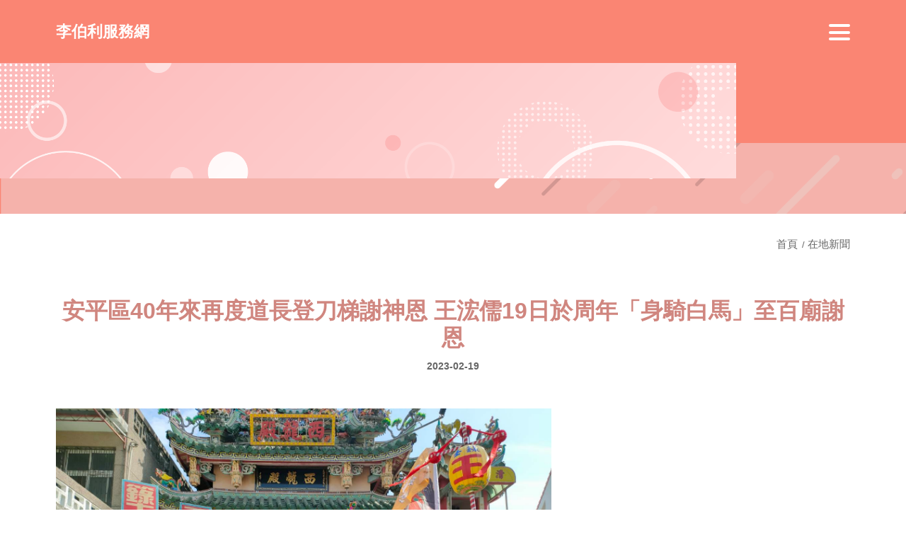

--- FILE ---
content_type: text/html; charset=utf-8
request_url: https://tainanlipoli.com.tw/uninews_view.php?new_sn=32004
body_size: 8979
content:



<!DOCTYPE HTML>
<html lang="zh-TW"><!-- InstanceBegin template="/Templates/page.dwt.php" codeOutsideHTMLIsLocked="false" -->
<head>
<!-- <head>  標頭-->

<title>安平區40年來再度道長登刀梯謝神恩  王浤儒19日於周年「身騎白馬」至百廟謝恩 - 李伯利服務網</title>


<link href="https://uploads.posu.tw" rel="shortcut icon" type="image/x-icon">

<meta name="google-site-verification" content="1I6aBNp7bqS0xT3Avl6I4BhhZsUuEgGkk5ksEnt3Mfg">
<meta name="msvalidate.01" content="">
<meta name="description" content="李伯利服務網-期待將台南打造成一個幸福友善的城市,完善地方發展，帶動府城生機" >
<META NAME="KeyWords" CONTENT="李伯利服務網,議員服務,台南議員,台南服務諮詢">


<!--chrome-->
<!--
<link rel="icon" sizes="192x192" href="https://uploads.posu.tw">
-->
<!--apple-->
<!--
<meta name="apple-mobile-web-app-title" content="安平區40年來再度道長登刀梯謝神恩  王浤儒19日於周年「身騎白馬」至百廟謝恩 - 李伯利服務網">
<link rel="apple-touch-icon" href="https://uploads.posu.tw">
<link rel="apple-touch-icon" sizes="152x152" href="https://uploads.posu.tw">
<link rel="apple-touch-icon" sizes="167x167" href="https://uploads.posu.tw">
-->

















<meta http-equiv="Content-Type" content="text/html; charset=utf-8">
<!--<link href='images/icon.png' rel='icon' type='image/x-icon'/>-->
<meta name="viewport" content="width=device-width, initial-scale=1, maximum-scale=1">

<script type="text/javascript" src="html/i/public/js/jquery-3.7.1.min.js?v=202507281530"></script>
<script type="text/javascript" src="html/i/public/js/customize.js?v=202507281530"></script>

<link rel="stylesheet" href="html/i/public/css/base.css?v=202507281530">
<link rel="stylesheet" href="html/i/public/css/animate.css?v=202507281530">

<!-- InstanceBeginEditable name="head" -->
<!-- InstanceEndEditable -->

<link rel="stylesheet" href="html/i/public/css/color/pink.css?v=202507281530">
<link rel="stylesheet" href="html/i/public/css/common.css?v=202507281530">
<link rel="stylesheet" href="html/i/public/css/main.css?v=202507281530">
<link rel="stylesheet" href="html/i/public/css/color_bg/pink.css?v=202507281530">

<!-- InstanceParam name="FancyboxArea" type="boolean" value="true" -->

</head>

<body>

<!-- <body>  正下面 -->


 





 
<div class="wrapper"> 

	
    
	<div class="page-overlay"></div>

	<div class="wrap-top">
		
<header class="header">
	<div class="header_inner">
        
        <div class="header_main header_fixed">
            <div class="container">
    
                <div class="header_row">
                    <div class="header-left">
        
                        <div class="logo">
                            
<a href="https://tainanlipoli.com.tw" title="李伯利服務網 - 回首頁">
	<div class="logo-text">李伯利服務網</div>                          
</a>        
                        </div>
                    
                    </div>
                    <div class="header-center">
                    
                        <!--若語系與會員若無的話，則不顯示此區塊-->
                        <div class="language_box">  <ul class="language_list">  </ul></div>
    
                    
                    </div>
					<div class="header-right">
                    
                        <a href="#" class="navbar_toggler menu_switchon">
                            <div class="navbar_toggler-icon">
                                <div class="sign_hamburger">
                                    <span class="sign_hamburger-line">&nbsp;</span>
                                </div>
                            </div>
                        </a>
                        
                    </div>
                </div>
                        
            </div>
        </div>
        
        
    </div>
</header>

	
	
<div class="offside">
	<div class="offside_inner">

        <div class="offside_header">
    
            
<div class="language_dropbox"></div>                            
        </div>
        <div class="offside_body">
    
            <ul class="menu_offside">
                
	<li>
				<a href="index.php">
					<span class="menu-text">首頁</span>
					<span class="menu-subtext">Index</span>
				</a>
			</li>	<li>
							<a href="about.php" title="關於伯利">
								<span class="menu-text">關於伯利</span>
								<span class="menu-subtext">關於伯利</span>
							</a>		<ul>	<li>
												<a href="about.php?new_sn=4502"
													title="李伯利服務網 - 選民服務">
													選民服務
												</a>
											</li>	<li>
												<a href="about.php?new_sn=4503"
													title="李伯利服務網 - 服務團隊">
													服務團隊
												</a>
											</li>		</ul>	</li>	<li>
							<a href="news.php" title="最新公告">
								<span class="menu-text">最新公告</span>
								<span class="menu-subtext">最新公告</span>
							</a>	<ul>		<li><a href="news.php" title="全部">全部</a></li>	<li>
													<a href="news.php?new_csn=2319" 
														title="李伯利服務網 - 最新公告">
														最新公告
													</a>
												</li>	<li>
													<a href="news.php?new_csn=2318" 
														title="李伯利服務網 - 會務活動">
														會務活動
													</a>
												</li>	</ul>	</li>	<li>
							<a href="announcement.php" title="活動管理">
								<span class="menu-text">活動管理</span>
								<span class="menu-subtext">活動管理</span>
							</a>	</li>	<li>
							<a href="timeline.php" title="服務軌跡">
								<span class="menu-text">服務軌跡</span>
								<span class="menu-subtext">服務軌跡</span>
							</a>
						</li>	<li>
							<a href="uninews.php" title="在地新聞">
								<span class="menu-text">在地新聞</span>
								<span class="menu-subtext">在地新聞</span>
							</a>	</li>	<li>
							<a href="qa.php" title="常見問題">
								<span class="menu-text">常見問題</span>
								<span class="menu-subtext">常見問題</span>
							</a>	<ul>		<li><a href="qa.php" title="全部">全部</a></li>	<li>
												<a href="qa.php?new_csn=284"  title="">
													緊急案件
												</a>
											</li>	<li>
												<a href="qa.php?new_csn=283"  title="">
													法律問題
												</a>
											</li>	</ul>	</li>	<li>
							<a href="life.php" title="在地生活">
								<span class="menu-text">在地生活</span>
								<span class="menu-subtext">在地生活</span>
							</a>	</li>	<li>
							<a href="people.php" title="人物介紹">
								<span class="menu-text">人物介紹</span>
								<span class="menu-subtext">人物介紹</span>
							</a>	</li>	<li>
							<a href="link.php" title="相關連結">
								<span class="menu-text">相關連結</span>
								<span class="menu-subtext">相關連結</span>
							</a>	</li>	<li>
							<a href="albums.php" title="親力親為">
								<span class="menu-text">親力親為</span>
								<span class="menu-subtext">親力親為</span>
							</a>	<ul>		<li><a href="albums.php" title="全部">全部</a></li>	<li>
													<a href="albums.php?new_mcsn=1186" title="李伯利服務網,議員服務,台南議員,台南服務諮詢">
														教育活動
													</a>
												</li>	<li>
													<a href="albums.php?new_mcsn=1185" title="李伯利服務網,議員服務,台南議員,台南服務諮詢">
														愛心活動
													</a>
												</li> </ul>	</li>	<li>
							<a href="download.php" title="文件下載">
								<span class="menu-text">文件下載</span>
								<span class="menu-subtext">文件下載</span>
							</a>	</li>	<li>
							<a href="job.php" title="人才招募">
								<span class="menu-text">人才招募</span>
								<span class="menu-subtext">人才招募</span>
							</a>	<ul>	<li>
											<a href="job.php?new_sn=1037" 
												title="李伯利服務網 - 義工">
												義工
											</a>
										</li>	</ul>	</li>	<li>
							<a href="case_result.php" title="陳情案件">
								<span class="menu-text">陳情案件</span>
								<span class="menu-subtext">陳情案件</span>
							</a>	<ul>		<li><a href="case_petition_a.php" title="我要陳情">我要陳情</a></li>		<li><a href="case_result.php" title="成果">成果</a></li>		<li><a href="case.php?sel_check_id=1&this_page=1" title="進行中">進行中</a></li>		<li><a href="case.php?sel_check_id=2&this_page=1" title="已結案">已結案</a></li>	</ul>	</li>	<li>
					<a href="contact.php" title=" 聯絡我們">
						<span class="menu-text"> 聯絡我們</span>
						<span class="menu-subtext"> 聯絡我們</span>
					</a>
				</li>            


            </ul>
                
        </div>
    </div>
    
    <a href="#" class="offside_close">
        <div>
            <div class="sign_close"></div>
            <div class="offside_close-text">關閉</div>
        </div>
    </a>
</div>

    
		<!-- InstanceBeginEditable name="BannerArea" -->
    		
	<div class="banner-single"><img src=https://uploads.posu.tw/1/1/202210311320376361.png alt="在地新聞" border="0" width="1920" height="300">	</div>				<!-- InstanceEndEditable -->    
    </div>

    <main class="main">
    	<div class="main_inner">

                        
            <!-- InstanceBeginEditable name="PageMainContent" -->
            <div class="itembox itembox_maintop itembox_no_marquee">
                <div class="container">
                    <div class="itembox_row">
                        <div class="itembox-left">

                            <div class="heading heading_module">
                                <span class="heading-text"></span>
                            </div>
                            
                        </div>
                        <div class="itembox-right">
        
                            
<nav class="breadcrumb-nav" aria-label="導覽路徑-在地新聞">
    <ol class="breadcrumb">
        <li class="breadcrumb-item">
            <a href="index.php" title="李伯利服務網 - 首頁">
                首頁            </a>
        </li>
        <li class="breadcrumb-item active" aria-current="page">
            <a href="uninews.php" title="李伯利服務網 - 在地新聞">在地新聞</a>
        </li>
    </ol>
</nav>
                
                        </div>
                    </div>
                </div>
            </div>
                
                
            <section class="secbox_page">
                <div class="container">

                    <div class="heading heading_pageview">
                        <h1 class="heading-text">安平區40年來再度道長登刀梯謝神恩  王浤儒19日於周年「身騎白馬」至百廟謝恩</h1>
                        <div class="info info_view_date">2023-02-19</div> 
                    </div>
                                
                        
                    <div class="itembox itembox_intro editor">
                        <p><img alt="" src="https://uploads.posu.tw/73/738/img/249380.jpg" style="width:700px" /></p>

<p><span style="font-size:16px">視傳媒記者傅建峰/台南報導</span></p>

<p><span style="font-size:16px">台南安平道壇道長王浤儒去年2月27日在安平開台天后宮廟埕完成登刀梯後，正式晉升第3代掌門人，至今屆滿周年舉行百廟祈福祝典，於19日回到安平地區，巡香隊從安平西㡣殿出發，王浤儒著道袍「身騎白馬」朝各宮廟邁進，這也是安平地區40年後再度有道長完成登刀梯後騎白馬巡香。</span></p>

<p><img alt="" src="https://uploads.posu.tw/73/738/img/249373.jpg" style="width:700px" /></p>

<p><span style="font-size:16px">「登刀梯」是道教法師晉升道長的傳統科儀登，刀梯可分為36、72與108層梯，應是源於「36天罡72地煞」而來，王浤儒道長是登108梯，一般完成登刀梯要隨即展開巡香謝神，但因去年疫情關係延後至周年才舉辦。</span></p>

<p><span style="font-size:16px">王浤儒說，他這次巡香謝神總共花3天時間，總共至100間廟謝恩，最遠到高雄阿蓮，前2天是搭車輛前往，第3天回到安平自己的故鄉是以「騎白馬」到區內30多間廟宇，出發第1間廟宇是選他的出身地的安平西㡣殿，再來前往安平開台天后宮等其他廟宇。</span></p>

<p><span style="font-size:16px">王浤儒表示，巡香百廟祈福祝典源自於感謝神恩庇佑登刀梯平安圓滿，巡百廟行三跪九叩大禮並舉辦華宴謝神，是一趟感恩之旅，沿途會不定時發送平安招財符給民眾，26日再宴客「謝人」，敬神、謝人後才算圓滿。</span></p>

<p><span style="font-size:16px">19日上午，巡香隊伍集結於西㡣殿，隊伍由哨角、鑼藝開路，隨後先鋒官持印帶領騎白馬的王浤儒至各廟宇。該隻白馬高約180公分高，體型壯碩，在隊伍最末端特別吸睛顯目，成為路人的焦點，分取手機拍照。</span></p>

<p><img alt="" src="https://uploads.posu.tw/73/738/img/249376.jpg" style="background-color:rgb(255, 255, 255); color:rgb(51, 51, 51); cursor:default; font-family:sans-serif,arial,verdana,trebuchet ms; font-size:16px; width:700px" /></p>

<p><img alt="" src="https://uploads.posu.tw/73/738/img/249370.jpg" style="width:700px" /></p>

<p><span style="font-size:16px">王浤儒說，安平地區的登刀40年就舉行一次，至今再舉行，當年騎白馬巡香是他父親王德和，且他秉持家訓「道德品行，取之有道」之外，也懷抱著感恩的心、倡導飲水思源；並希望道教文化博大精深，盼能讓民眾更認識正統道教文化，避免被參差錯誤或片段不全的資訊給誤導。</span></p>

<p><span style="font-size:16px"><img alt="" src="https://uploads.posu.tw/73/738/img/249368.jpg" style="width:700px" /></span></p>
                    </div>
        
        
                    
                     
                    
                    
        
        
                    <!--相片集-->
                                        
            
					<div class="sharelink_bar">
						<div class="sharelink">
							
  <!-- AddToAny BEGIN -->
  
  <div class="a2a_kit a2a_kit_size_32 a2a_default_style">
  <a class="a2a_dd" href="https://www.addtoany.com/share"></a>
  <a class="a2a_button_facebook"></a>
  <a class="a2a_button_line"></a>
  <a class="a2a_button_twitter"></a>
  <a class="a2a_button_wechat"></a>
  </div>
  <script async src="https://static.addtoany.com/menu/page.js"></script>
  
  <!-- AddToAny END -->
						</div>
					</div>
					
					
								   
										


					<div class="itembox itembox_view_interest">
						<div class="heading heading_view_interest">
							<h2 class="heading-text">您可能有興趣</h2>
						</div>
						
						<ul class="row row-cols-1 row-cols-md-2 row-cols-xl-3 row-cols-xxl-4">
							
<li>
				  <div class="card card_post effect_btm-bd effect_slideup">
					  <div class="card_row align-items-center align-items-xl-start">
						  <div class="col col-5 col-sm-4 col-lg-5 col-xl-12">  <div class="card-photo">
											  <a href="uninews_view.php?new_sn=112929&lang=TS">

													<div class="item-fitimg">
														<img src="https://uploads.posu.tw/18/1894/s2025123100124820.jpg" alt="直擊／台南跨年迎女神「鈴木愛理」多年再訪...緊張又期待　學台語「蓋好呷」甜翻全場" 
														     width="1024" height="576" loading="lazy" class="fitimg">
													</div>
												  
												  <div class="card-mask"></div>
											  </a>
										  </div>	  </div>
						  <div class="col col-7 col-sm-8 col-lg-7 col-xl-12">
							  <div class="card-body">
								  
								  <h3 class="card-name">
									  <a href="uninews_view.php?new_sn=112929&lang=TS">
										  <span class="card-name-text">直擊／台南跨年迎女神「鈴木愛理」多年再訪...緊張又期待　學台語「蓋好呷」甜翻全場</span>
									  </a>
								  </h3>	<div class="card-text card-hide">
													【賴傳媒、記者爆料網 王俊勝／台南連線】日本人氣女星鈴木愛理睽違多年再度訪台，這回受邀以個人身分登上台南跨年舞台，她昨（30）日出席活動受訪時坦言心情「期待又緊張」，一方面想和台灣粉絲重逢，一方面也擔心萬人現場的氣氛太震撼，笑說自己看到台南大型活動影片後就開始想像：「會不會大家其實不認識我？」
												</div>				<ul class="card-infolist">
										<li>
											<div class="card-info">
												<span class="iconsvg icon-date"></span>
												<span class="card-info-text">
													2025-12-31
												</span>
											</div>
										</li>
									  <li>
										  <div class="card-info card-info_location">
											  <span class="iconsvg icon-address"></span>
											  <span class="card-info-text">
												  
												  
												  
											  </span>
										  </div>
									  </li>
									</ul>

							  </div>
						  </div>
						  
						  <div class="card-hide">
						  
							  <div class="card-btnbar card-btnbar_more">
								  <a href="uninews_view.php?new_sn=112929&lang=TS" 
									  class="card-btn card-btn_more" title="直擊／台南跨年迎女神「鈴木愛理」多年再訪...緊張又期待　學台語「蓋好呷」甜翻全場">
								  
									  <span class="card-btn-text">更多</span>
									  <span class="iconsvg icon-view-more"></span> 
										  
								  </a>
							  </div>
					  
						  </div>
						  	
					  </div>   
				  </div>
			    </li><li>
				  <div class="card card_post effect_btm-bd effect_slideup">
					  <div class="card_row align-items-center align-items-xl-start">
						  <div class="col col-5 col-sm-4 col-lg-5 col-xl-12">  <div class="card-photo">
											  <a href="uninews_view.php?new_sn=112928&lang=TS">

													<div class="item-fitimg">
														<img src="https://uploads.posu.tw/18/1894/s2025123023524780.png" alt="台南姊弟戀吵架！女遭潑酸「全身灼傷」逃出喊救命　男屋內自傷送醫不治" 
														     width="1024" height="576" loading="lazy" class="fitimg">
													</div>
												  
												  <div class="card-mask"></div>
											  </a>
										  </div>	  </div>
						  <div class="col col-7 col-sm-8 col-lg-7 col-xl-12">
							  <div class="card-body">
								  
								  <h3 class="card-name">
									  <a href="uninews_view.php?new_sn=112928&lang=TS">
										  <span class="card-name-text">台南姊弟戀吵架！女遭潑酸「全身灼傷」逃出喊救命　男屋內自傷送醫不治</span>
									  </a>
								  </h3>	<div class="card-text card-hide">
													【賴傳媒、記者爆料網 王俊勝／台南報導】台南市東區今（30日）上午傳出情侶衝突釀嚴重傷亡案，一名60歲孫姓女子在崇德路一帶住處疑遭57歲蔡姓男友潑灑腐蝕性液體受傷，女子逃出屋外呼救後送醫搶救；蔡男則在屋內自傷，送醫後仍宣告不治。警方初步研判疑與男女口角糾紛有關，已報請檢方相驗釐清。
												</div>				<ul class="card-infolist">
										<li>
											<div class="card-info">
												<span class="iconsvg icon-date"></span>
												<span class="card-info-text">
													2025-12-30
												</span>
											</div>
										</li>
									  <li>
										  <div class="card-info card-info_location">
											  <span class="iconsvg icon-address"></span>
											  <span class="card-info-text">
												  
												  
												  
											  </span>
										  </div>
									  </li>
									</ul>

							  </div>
						  </div>
						  
						  <div class="card-hide">
						  
							  <div class="card-btnbar card-btnbar_more">
								  <a href="uninews_view.php?new_sn=112928&lang=TS" 
									  class="card-btn card-btn_more" title="台南姊弟戀吵架！女遭潑酸「全身灼傷」逃出喊救命　男屋內自傷送醫不治">
								  
									  <span class="card-btn-text">更多</span>
									  <span class="iconsvg icon-view-more"></span> 
										  
								  </a>
							  </div>
					  
						  </div>
						  	
					  </div>   
				  </div>
			    </li><li>
				  <div class="card card_post effect_btm-bd effect_slideup">
					  <div class="card_row align-items-center align-items-xl-start">
						  <div class="col col-5 col-sm-4 col-lg-5 col-xl-12">  <div class="card-photo">
											  <a href="uninews_view.php?new_sn=112927&lang=TS">

													<div class="item-fitimg">
														<img src="https://uploads.posu.tw/18/1894/s2025123023524620.png" alt="台南姊弟戀吵架！女遭潑酸「全身灼傷」逃出喊救命　男屋內自傷送醫不治" 
														     width="1024" height="576" loading="lazy" class="fitimg">
													</div>
												  
												  <div class="card-mask"></div>
											  </a>
										  </div>	  </div>
						  <div class="col col-7 col-sm-8 col-lg-7 col-xl-12">
							  <div class="card-body">
								  
								  <h3 class="card-name">
									  <a href="uninews_view.php?new_sn=112927&lang=TS">
										  <span class="card-name-text">台南姊弟戀吵架！女遭潑酸「全身灼傷」逃出喊救命　男屋內自傷送醫不治</span>
									  </a>
								  </h3>	<div class="card-text card-hide">
													【賴傳媒、記者爆料網 王俊勝／台南報導】台南市東區今（30日）上午傳出情侶衝突釀嚴重傷亡案，一名60歲孫姓女子在崇德路一帶住處疑遭57歲蔡姓男友潑灑腐蝕性液體受傷，女子逃出屋外呼救後送醫搶救；蔡男則在屋內自傷，送醫後仍宣告不治。警方初步研判疑與男女口角糾紛有關，已報請檢方相驗釐清。
												</div>				<ul class="card-infolist">
										<li>
											<div class="card-info">
												<span class="iconsvg icon-date"></span>
												<span class="card-info-text">
													2025-12-30
												</span>
											</div>
										</li>
									  <li>
										  <div class="card-info card-info_location">
											  <span class="iconsvg icon-address"></span>
											  <span class="card-info-text">
												  
												  
												  
											  </span>
										  </div>
									  </li>
									</ul>

							  </div>
						  </div>
						  
						  <div class="card-hide">
						  
							  <div class="card-btnbar card-btnbar_more">
								  <a href="uninews_view.php?new_sn=112927&lang=TS" 
									  class="card-btn card-btn_more" title="台南姊弟戀吵架！女遭潑酸「全身灼傷」逃出喊救命　男屋內自傷送醫不治">
								  
									  <span class="card-btn-text">更多</span>
									  <span class="iconsvg icon-view-more"></span> 
										  
								  </a>
							  </div>
					  
						  </div>
						  	
					  </div>   
				  </div>
			    </li><li>
				  <div class="card card_post effect_btm-bd effect_slideup">
					  <div class="card_row align-items-center align-items-xl-start">
						  <div class="col col-5 col-sm-4 col-lg-5 col-xl-12">  <div class="card-photo">
											  <a href="uninews_view.php?new_sn=112925&lang=TS">

													<div class="item-fitimg">
														<img src="https://uploads.posu.tw/18/1894/s2025123023350190.jpg" alt="跨年倒數！鈴木愛理、ALL(H)OURS到台南　歌迷提早卡位迎2026" 
														     width="1024" height="682" loading="lazy" class="fitimg">
													</div>
												  
												  <div class="card-mask"></div>
											  </a>
										  </div>	  </div>
						  <div class="col col-7 col-sm-8 col-lg-7 col-xl-12">
							  <div class="card-body">
								  
								  <h3 class="card-name">
									  <a href="uninews_view.php?new_sn=112925&lang=TS">
										  <span class="card-name-text">跨年倒數！鈴木愛理、ALL(H)OURS到台南　歌迷提早卡位迎2026</span>
									  </a>
								  </h3>	<div class="card-text card-hide">
													【賴傳媒、記者爆料網 王俊勝／台南報導】迎接跨年倒數，台南市府主打的「2026台南好young」跨年晚會進入暖身階段，日本歌手鈴木愛理與韓國新生代男團 ALL(H)OURS 今（30）日抵達台南，晚間在大員皇冠假日酒店出席見面會，市長黃偉哲到場迎接，並以台南水果、柚子汁等在地特產招待，邀粉絲 12/31 一起到現場迎接 2026。
												</div>				<ul class="card-infolist">
										<li>
											<div class="card-info">
												<span class="iconsvg icon-date"></span>
												<span class="card-info-text">
													2025-12-30
												</span>
											</div>
										</li>
									  <li>
										  <div class="card-info card-info_location">
											  <span class="iconsvg icon-address"></span>
											  <span class="card-info-text">
												  
												  
												  
											  </span>
										  </div>
									  </li>
									</ul>

							  </div>
						  </div>
						  
						  <div class="card-hide">
						  
							  <div class="card-btnbar card-btnbar_more">
								  <a href="uninews_view.php?new_sn=112925&lang=TS" 
									  class="card-btn card-btn_more" title="跨年倒數！鈴木愛理、ALL(H)OURS到台南　歌迷提早卡位迎2026">
								  
									  <span class="card-btn-text">更多</span>
									  <span class="iconsvg icon-view-more"></span> 
										  
								  </a>
							  </div>
					  
						  </div>
						  	
					  </div>   
				  </div>
			    </li><li>
				  <div class="card card_post effect_btm-bd effect_slideup">
					  <div class="card_row align-items-center align-items-xl-start">
						  <div class="col col-5 col-sm-4 col-lg-5 col-xl-12">  <div class="card-photo">
											  <a href="uninews_view.php?new_sn=112924&lang=TS">

													<div class="item-fitimg">
														<img src="https://uploads.posu.tw/20/2048/s2025123023291390.jpg" alt="   看板太有意思" 
														     width="1024" height="658" loading="lazy" class="fitimg">
													</div>
												  
												  <div class="card-mask"></div>
											  </a>
										  </div>	  </div>
						  <div class="col col-7 col-sm-8 col-lg-7 col-xl-12">
							  <div class="card-body">
								  
								  <h3 class="card-name">
									  <a href="uninews_view.php?new_sn=112924&lang=TS">
										  <span class="card-name-text">   看板太有意思</span>
									  </a>
								  </h3>	<div class="card-text card-hide">
													借用基督教術語  五餅二魚仿作
												</div>				<ul class="card-infolist">
										<li>
											<div class="card-info">
												<span class="iconsvg icon-date"></span>
												<span class="card-info-text">
													2025-12-30
												</span>
											</div>
										</li>
									  <li>
										  <div class="card-info card-info_location">
											  <span class="iconsvg icon-address"></span>
											  <span class="card-info-text">
												  
												  
												  
											  </span>
										  </div>
									  </li>
									</ul>

							  </div>
						  </div>
						  
						  <div class="card-hide">
						  
							  <div class="card-btnbar card-btnbar_more">
								  <a href="uninews_view.php?new_sn=112924&lang=TS" 
									  class="card-btn card-btn_more" title="   看板太有意思">
								  
									  <span class="card-btn-text">更多</span>
									  <span class="iconsvg icon-view-more"></span> 
										  
								  </a>
							  </div>
					  
						  </div>
						  	
					  </div>   
				  </div>
			    </li><li>
				  <div class="card card_post effect_btm-bd effect_slideup">
					  <div class="card_row align-items-center align-items-xl-start">
						  <div class="col col-5 col-sm-4 col-lg-5 col-xl-12">  <div class="card-photo">
											  <a href="uninews_view.php?new_sn=112923&lang=TS">

													<div class="item-fitimg">
														<img src="https://uploads.posu.tw/18/1894/s2025123023271740.jpg" alt="影/桃園離譜違停！黑車「卡路中」人就走了　後車駕駛愣住" 
														     width="1024" height="552" loading="lazy" class="fitimg">
													</div>
												  
												  <div class="card-mask"></div>
											  </a>
										  </div>	  </div>
						  <div class="col col-7 col-sm-8 col-lg-7 col-xl-12">
							  <div class="card-body">
								  
								  <h3 class="card-name">
									  <a href="uninews_view.php?new_sn=112923&lang=TS">
										  <span class="card-name-text">影/桃園離譜違停！黑車「卡路中」人就走了　後車駕駛愣住</span>
									  </a>
								  </h3>	<div class="card-text card-hide">
													桃園巷弄深夜出現離譜違停，黑轎車直接停在路中央，車主取完宵夜就離開，後車駕駛傻眼。畫面曝光後引發網友怒批，罰則輕重再成焦點。
												</div>				<ul class="card-infolist">
										<li>
											<div class="card-info">
												<span class="iconsvg icon-date"></span>
												<span class="card-info-text">
													2025-12-30
												</span>
											</div>
										</li>
									  <li>
										  <div class="card-info card-info_location">
											  <span class="iconsvg icon-address"></span>
											  <span class="card-info-text">
												  桃園市
												  
												  
											  </span>
										  </div>
									  </li>
									</ul>

							  </div>
						  </div>
						  
						  <div class="card-hide">
						  
							  <div class="card-btnbar card-btnbar_more">
								  <a href="uninews_view.php?new_sn=112923&lang=TS" 
									  class="card-btn card-btn_more" title="影/桃園離譜違停！黑車「卡路中」人就走了　後車駕駛愣住">
								  
									  <span class="card-btn-text">更多</span>
									  <span class="iconsvg icon-view-more"></span> 
										  
								  </a>
							  </div>
					  
						  </div>
						  	
					  </div>   
				  </div>
			    </li><li>
				  <div class="card card_post effect_btm-bd effect_slideup">
					  <div class="card_row align-items-center align-items-xl-start">
						  <div class="col col-5 col-sm-4 col-lg-5 col-xl-12">  <div class="card-photo">
											  <a href="uninews_view.php?new_sn=112922&lang=TS">

													<div class="item-fitimg">
														<img src="https://uploads.posu.tw/18/1894/s2025123023182790.jpg" alt="跨年夜恐「雨中倒數」！元旦強烈冷氣團報到　北台濕冷到週末、平地最低下探 6°C" 
														     width="1024" height="1024" loading="lazy" class="fitimg">
													</div>
												  
												  <div class="card-mask"></div>
											  </a>
										  </div>	  </div>
						  <div class="col col-7 col-sm-8 col-lg-7 col-xl-12">
							  <div class="card-body">
								  
								  <h3 class="card-name">
									  <a href="uninews_view.php?new_sn=112922&lang=TS">
										  <span class="card-name-text">跨年夜恐「雨中倒數」！元旦強烈冷氣團報到　北台濕冷到週末、平地最低下探 6°C</span>
									  </a>
								  </h3>	<div class="card-text card-hide">
													跨年夜北台灣將迎濕冷天氣，局部降雨恐影響煙火；元旦起強烈冷氣團報到，最冷落在 2 至 3 日清晨，平地低溫下探 6°C，高山有望降雪。
												</div>				<ul class="card-infolist">
										<li>
											<div class="card-info">
												<span class="iconsvg icon-date"></span>
												<span class="card-info-text">
													2025-12-30
												</span>
											</div>
										</li>
									  <li>
										  <div class="card-info card-info_location">
											  <span class="iconsvg icon-address"></span>
											  <span class="card-info-text">
												  
												  
												  
											  </span>
										  </div>
									  </li>
									</ul>

							  </div>
						  </div>
						  
						  <div class="card-hide">
						  
							  <div class="card-btnbar card-btnbar_more">
								  <a href="uninews_view.php?new_sn=112922&lang=TS" 
									  class="card-btn card-btn_more" title="跨年夜恐「雨中倒數」！元旦強烈冷氣團報到　北台濕冷到週末、平地最低下探 6°C">
								  
									  <span class="card-btn-text">更多</span>
									  <span class="iconsvg icon-view-more"></span> 
										  
								  </a>
							  </div>
					  
						  </div>
						  	
					  </div>   
				  </div>
			    </li><li>
				  <div class="card card_post effect_btm-bd effect_slideup">
					  <div class="card_row align-items-center align-items-xl-start">
						  <div class="col col-5 col-sm-4 col-lg-5 col-xl-12">  <div class="card-photo">
											  <a href="uninews_view.php?new_sn=112921&lang=TS">

													<div class="item-fitimg">
														<img src="https://uploads.posu.tw/20/2048/s2025123022584310.jpg" alt="  屏東縣公正國中校友會  敬師長關心校友紀實" 
														     width="1024" height="658" loading="lazy" class="fitimg">
													</div>
												  
												  <div class="card-mask"></div>
											  </a>
										  </div>	  </div>
						  <div class="col col-7 col-sm-8 col-lg-7 col-xl-12">
							  <div class="card-body">
								  
								  <h3 class="card-name">
									  <a href="uninews_view.php?new_sn=112921&lang=TS">
										  <span class="card-name-text">  屏東縣公正國中校友會  敬師長關心校友紀實</span>
									  </a>
								  </h3>	<div class="card-text card-hide">
													情義與人文關懷
												</div>				<ul class="card-infolist">
										<li>
											<div class="card-info">
												<span class="iconsvg icon-date"></span>
												<span class="card-info-text">
													2025-12-30
												</span>
											</div>
										</li>
									  <li>
										  <div class="card-info card-info_location">
											  <span class="iconsvg icon-address"></span>
											  <span class="card-info-text">
												  
												  
												  
											  </span>
										  </div>
									  </li>
									</ul>

							  </div>
						  </div>
						  
						  <div class="card-hide">
						  
							  <div class="card-btnbar card-btnbar_more">
								  <a href="uninews_view.php?new_sn=112921&lang=TS" 
									  class="card-btn card-btn_more" title="  屏東縣公正國中校友會  敬師長關心校友紀實">
								  
									  <span class="card-btn-text">更多</span>
									  <span class="iconsvg icon-view-more"></span> 
										  
								  </a>
							  </div>
					  
						  </div>
						  	
					  </div>   
				  </div>
			    </li>      
						</ul>
					</div> 
                        

                    
                </div>
            </section>
			<!-- InstanceEndEditable -->                            
         
            
        </div>
        
        
<footer class="footer">
	<div class="footer_inner">
    
    
        <div class="footer_main">
            <div class="container">
        
				<div class="footer_row">
                    <div class="footer-left">
						
						<h4 class="heading-footer">
							<span class="heading-text">李伯利服務網</span>
						</h4>

                        <ul class="infolist infolist_footer_company">
                            <li>
                                            <div class="info">
												<span class="info-title">電話</span>：
												<span class="info-text"><a href="tel:062920108">062920108</a></span>
											</div>
                                          </li><li>
                                            <div class="info">
												<span class="info-title">信箱</span>：
												<span class="info-text"><a href="mailto:tainanlipoli@gmail.com">tainanlipoli@gmail.com</a></span>
											</div>
                                          </li><li>
											<div class="info">
												<span class="info-title">地址</span>：
												<span class="info-text"><a href="https://www.google.com/maps?q=台南市南區健康路二段 497號" target="_blank">台南市南區健康路二段 497號</a></span>
											</div>
										  </li>	<li>
											<div class="info copyright">
												© 李伯利服務網 All rights reserved.
												<a href=" privacy.php">隱私權</a>
											</div>
										</li>                        </ul> 

					</div>
                    <div class="footer-right">
					
                        <h4 class="heading-footer"><span class="heading-text">Menu</span></h4>
        
                        <ul class="navbar navbar_footer_menu">
                             
	<li>
				<div class="menulink">
					<a href="index.php">
						<span class="menu-text">首頁</span>
						<span class="menu-subtext">Index</span>
					</a>
				</div>
			</li>	<li>
							<div class="menulink">
								<a href="about.php" title="關於伯利">
									<span class="menu-text">關於伯利</span>
									<span class="menu-subtext">關於伯利</span>
								</a>
							</div>
						</li>	<li>
							<div class="menulink">
								<a href="news.php" title="最新公告">
									<span class="menu-text">最新公告</span>
									<span class="menu-subtext">最新公告</span>
								</a>
							</div>
						</li>	<li>
							<div class="menulink">
								<a href="announcement.php" title="活動管理">
									<span class="menu-text">活動管理</span>
									<span class="menu-subtext">活動管理</span>
								</a>
							</div>
						</li>	<li>
							<div class="menulink">
								<a href="timeline.php" title="服務軌跡">
									<span class="menu-text">服務軌跡</span>
									<span class="menu-subtext">服務軌跡</span>
								</a>
							</div>
						</li>	<li>
							<div class="menulink">
								<a href="uninews.php" title="在地新聞">
									<span class="menu-text">在地新聞</span>
									<span class="menu-subtext">在地新聞</span>
								</a>
							</div>
						</li>	<li>
							<div class="menulink">
								<a href="qa.php" title="常見問題">
									<span class="menu-text">常見問題</span>
									<span class="menu-subtext">常見問題</span>
								</a>
							</div>
						</li>	<li>
							<div class="menulink">
								<a href="life.php" title="在地生活">
									<span class="menu-text">在地生活</span>
									<span class="menu-subtext">在地生活</span>
								</a>
							</div>
						</li>	<li>
							<div class="menulink">
								<a href="people.php" title="人物介紹">
									<span class="menu-text">人物介紹</span>
									<span class="menu-subtext">人物介紹</span>
								</a>
							</div>
						</li>	<li>
							<div class="menulink">
								<a href="link.php" title="相關連結">
									<span class="menu-text">相關連結</span>
									<span class="menu-subtext">相關連結</span>
								</a>
							</div>
						</li>	<li>
							<div class="menulink">
								<a href="albums.php" title="親力親為">
									<span class="menu-text">親力親為</span>
									<span class="menu-subtext">親力親為</span>
								</a>
							</div>
						</li>	<li>
							<div class="menulink">
								<a href="download.php" title="文件下載">
									<span class="menu-text">文件下載</span>
									<span class="menu-subtext">文件下載</span>
								</a>
							</div>
						</li>	<li>
							<div class="menulink">
								<a href="job.php" title="人才招募">
									<span class="menu-text">人才招募</span>
									<span class="menu-subtext">人才招募</span>
								</a>
							</div>
						</li>	<li>
							<div class="menulink">
								<a href="case_result.php" title="陳情案件">
									<span class="menu-text">陳情案件</span>
									<span class="menu-subtext">陳情案件</span>
								</a>
							</div>
						</li>	<li>
					<div class="menulink">
						<a href="contact.php" title=" 聯絡我們">
							<span class="menu-text"> 聯絡我們</span>
							<span class="menu-subtext"> 聯絡我們</span>
						</a>
					</div>
				</li>                        </ul>
						
                    </div>
                </div>

                        
            </div>
        </div><!-- end footer_main-->
        
        <div class="footer_btm">
            <div class="container">
            	
                    <div class="footer_row">
                        <div class="footer-left">
    
                            <ul class="navbar navbar_social">
                                
	<li class="navline navline_lineid">
					<div class="navlink_social navlink_lineid">
						<a href="https://line.me/ti/p/XYajOUka6q" target="_blank" title="李伯利服務網 - Line">
							<span class="navlink-icon iconsvg icon-line"></span>
							<span class="navlink-text">Line</span>
						</a>
					</div>
				</li>	<li class="navline navline_mail">
					<div class="navlink_social navlink_mail">
						<a href="mailto:tainanlipoli@gmail.com" target="_blank" title="李伯利服務網 - E-Mail">
							<span class="navlink-icon iconsvg icon-mail"></span>
							<span class="navlink-text">E-Mail</span>
						</a>
					</div>
				</li>	<li class="navline navline_home">
				<div class="navlink_social navlink_home">
					<a href="index.php" target="_blank" title="李伯利服務網 - 回首頁 ">
						<span class="navlink-icon iconsvg icon-home"></span>
						<span class="navlink-text">回首頁</span>
					</a>
				</div>
			</li>                            </ul>
    
                        </div>
                        <div class="footer-right">
                            
                            <div class="web_designer">
                                                                Design by <a target="_blank" href="//posu.tw">POSU</a> 
                                
                                & <a target="_blank" href="https://sys.posu.tw">後台管理</a>                            </div>
                            
                        </div>
                    </div>
          
            </div>
        </div><!-- end footer_btm-->
        
        
    </div>
</footer>	</main>
    
    <!-- InstanceBeginEditable name="ElseContent" -->
    <!--ElseContent-->
	<!-- InstanceEndEditable -->


	
<!-- desktop置右 固定列 -->
	<div class="sidefixed_right">
				<ul class="sidefixed_right_list">	<li class="sideline sideline_lineshare">
									<div class="sidelink sidelink_lineshare">
										<!----  LINE  TOP -->
										<div class="line-it-button" data-lang="zh_Hant" data-type="share-b" data-ver="3" data-url="" 
												data-color="grey" data-size="small" data-count="false" style="display: none;">
										</div>
										<script src="https://d.line-scdn.net/r/web/social-plugin/js/thirdparty/loader.min.js" async="async" defer="defer"></script>						 
										<!-- <script type="text/javascript">$(function(){ LineIt.loadButton(); });</script> -->
										<!----  LINE  END --> 
									</div>
								</li>	<li class="sideline sideline_scroll">
								<div class="sidelink sidelink_scroll">
									<a href="#" class="scrolltop" title="李伯利服務網 - 回頂端">
										<span class="sidelink-icon iconsvg icon-scrolltop"></span>
										<span class="sidelink-text">TOP</span>
									</a>
								</div>
							</li>		</ul>
			</div>         


<!-- mobile置底 固定列 -->
<div class="sidefixed_btm">
    <ul class="sidefixed_btm_list">

        	<li class="sideline sideline_lineshare">
						<div class="sidelink sidelink_lineshare">
							<!----  LINE  TOP -->
							<div class="line-it-button" data-lang="zh_Hant" data-type="share-b" data-ver="3" data-url="" 
									data-color="grey" data-size="small" data-count="false" style="display: none;">
							</div>
							<!-- script src="https://d.line-scdn.net/r/web/social-plugin/js/thirdparty/loader.min.js" async="async" defer="defer"></script>						 
							<script type="text/javascript">$(function(){ LineIt.loadButton(); });</script --> 
							<!----  LINE  END --> 
						</div>
					</li>    
        
        <li class="sideline sideline_toggler sideline_fillup">
        	<div class="sidelink sidelink_toggler">
                <a href="#" class="menu_switchon" title="選單">
                    <span class="sidelink-icon iconsvg icon-hamburger"></span>
                    <span class="sidelink-text">選單</span>
                </a>
            </div>
        </li>
        
        <li class="sideline sideline_scroll sideline_fillup">
            <div class="sidelink sidelink_scroll">
            	<a href="#" class="scrolltop" title="回頂端">
                    <span class="sidelink-icon iconsvg icon-scrolltop-mobile"></span>
                    <span class="sidelink-text">TOP</span>
                </a>
            </div>
        </li>
        
    </ul>
</div>
    

	
    <link rel="stylesheet" href="html/i/public/js/fancybox/fancybox.css">
    <script src='html/i/public/js/fancybox/fancybox.umd.js'></script>
    

</div>
         
        
</body>
<!-- InstanceEnd --></html>

--- FILE ---
content_type: text/css
request_url: https://tainanlipoli.com.tw/html/i/public/css/animate.css?v=202507281530
body_size: 377
content:

/*------------------------------------------------------------------------------------------- */
/*---- #animattion:UpDeep：往上而回較大移動 */
@-webkit-keyframes UpDeep {
  0% {
	transform:translateY(0);
  }
  50% {
	transform:translateY(-12px);
  }
  100% {
    transform:translateY(0);
  }
}

@keyframes UpDeep {
  0% {
	transform:translateY(0);
  }
  50% {
	transform:translateY(-12px);
  }
  100% {
    transform:translateY(0);
  }
}





/*------------------------------------------------------------------------------------------- */
/*---- #animattion:UpDownDeep：往下而回較大移動 */
@-webkit-keyframes DownDeep {
  0% {
	transform:translateY(0);
  }
  50% {
	transform:translateY(12px);
  }
  100% {
    transform:translateY(0);
  }
}

@keyframes DownDeep {
  0% {
	transform:translateY(0);
  }
  50% {
	transform:translateY(12px);
  }
  100% {
    transform:translateY(0);
  }
}





/*------------------------------------------------------------------------------------------- */
/*---- #animattion:BigShow */
@keyframes BigShow {
	0% {
		transform:scale(1);		
	}
	50% {
		transform:scale(1.6);		
	}
	100% {
		transform:scale(1);		
	}
}





/*------------------------------------------------------------------------------------------- */
/*---- #animattion:BigShow */
@keyframes SmallShow {
	0% {
		transform:scale(1);		
	}
	50% {
		transform:scale(0.5);		
	}
	100% {
		transform:scale(1);		
	}
}





/*------------------------------------------------------------------------------------------- */
/*---- #animattion:swing：左右搖擺 */
@-webkit-keyframes swing {
  20% {
    -webkit-transform: rotate3d(0, 0, 1, 15deg);
            transform: rotate3d(0, 0, 1, 15deg);
  }
  40% {
    -webkit-transform: rotate3d(0, 0, 1, -10deg);
            transform: rotate3d(0, 0, 1, -10deg);
  }
  60% {
    -webkit-transform: rotate3d(0, 0, 1, 5deg);
            transform: rotate3d(0, 0, 1, 5deg);
  }
  80% {
    -webkit-transform: rotate3d(0, 0, 1, -5deg);
            transform: rotate3d(0, 0, 1, -5deg);
  }
  100% {
    -webkit-transform: rotate3d(0, 0, 1, 0deg);
            transform: rotate3d(0, 0, 1, 0deg);
  }
}

@keyframes swing {
  20% {
    -webkit-transform: rotate3d(0, 0, 1, 15deg);
            transform: rotate3d(0, 0, 1, 15deg);
  }
  40% {
    -webkit-transform: rotate3d(0, 0, 1, -10deg);
            transform: rotate3d(0, 0, 1, -10deg);
  }
  60% {
    -webkit-transform: rotate3d(0, 0, 1, 5deg);
            transform: rotate3d(0, 0, 1, 5deg);
  }
  80% {
    -webkit-transform: rotate3d(0, 0, 1, -5deg);
            transform: rotate3d(0, 0, 1, -5deg);
  }
  100% {
    -webkit-transform: rotate3d(0, 0, 1, 0deg);
            transform: rotate3d(0, 0, 1, 0deg);
  }
}


--- FILE ---
content_type: text/css
request_url: https://tainanlipoli.com.tw/html/i/public/css/color/pink.css?v=202507281530
body_size: 238
content:

/*pink*/

:root {
    --color-one: #fa8573; /*主色*/
    --color-one-rgb: 250,133,115; /*主色 rgb*/
	
	--color-two: #a1c9ef; /*輔色*/
	
    --color-dark: #d0867f; /*深色*/
	
	--color-offside: #d0867f; /*小螢幕 選單底色*/
	
	--color-footerbg: #fef2f1; /*頁尾-底色*/
	
    --color-accent: #46768C; /*強調色*/
}


--- FILE ---
content_type: text/css
request_url: https://tainanlipoli.com.tw/html/i/public/css/common.css?v=202507281530
body_size: 9933
content:


/* 後台編輯器 a連結 */
.editor{
	color:#333;
	line-height:1.8;
}
.editor a{
	color:rgba(0,0,238,1); /*預設藍*/
	text-decoration:underline;
}
.editor a:hover{
	color:var(--color-accent);
}










/*------------------------------------------------------------------------------------------- */
/*---- #wrapper */
.wrap-top{
	position: relative;
    background: var(--color-one);
}

.header,
.main,
.footer,
.header_inner,
.main_inner,
.footer_inner{
	position:relative;
}


.header{
	z-index:4;
}
.header_inner{
	z-index:5;
}
.main{
	overflow:hidden;
}
.main_inner,
.footer_inner{
	z-index:3;
}










/*------------------------------------------------------------------------------------------- */
/*---- #header */
.header_main{
	padding: 0.5rem 0;
}
.header_main .header_row{
	align-items: center;
}
.header_main .header-left{
	flex: 1 1 auto;
    width: 1%; min-width: 0;
}
.header_main .header-center{
	display: none;
}
.header_main .header-right{
	width:80px;
}
@media (min-width: 992px){
	.header_main{
		padding: 1.6rem 0;
	}
	.header_main .header-left{
		flex: none;
		width: 250px; min-width: auto;
	}
	.header_main .header-center{
		display: block;
		flex: 1 1 auto;
    	width: 1%; min-width: 0;
	}
	.header_main .header-right{
		width: 200px;
	}
}



/* ===== header_btm [is-sticky]：卷軸下捲時固定 */
.header_main.is-sticky{
	position: fixed; z-index: 900; top: -300px; left: 0;
	width: 100%; height: auto;

	background-color: var(--color-one);
	
	padding: 0.5rem 0;
	box-shadow: 0 2px 6px rgba(0,0,0,0.1);
	
	transition: transform 1s ease-in-out;
}

.header_main.is-sticky.is-scroll{
	transform: translateY(300px);
}




/*------------------------------------------------------------------------------------------- */
/*---- #logo */
.logo{
	margin:5px 0;
}

/*logo-photo 圖片式*/
.logo-photo{
	max-width:250px;
}

/*logo-text 文字式*/
.logo-text{
	color:#fff;
}









/*------------------------------------------------------------------------------------------- */
/*---- #dropdown 下拉式選單 */

/* ===== 觸發鈕*/
.dropdown_trigger{
	background:#fff;
	border-color:#fff;
	color:car(--color-dark);
}
.dropdown_trigger-text:before{
	border-top-color:var(--color-dark);
}
.dropdown_trigger:hover{
	border-color:var(--color-one);
}

/* ===== 觸發鈕-啟動*/
.dropdown_trigger.is-open{
	background:var(--color-accent);
	border-color:#fff;
	color:#fff;
}
.dropdown_trigger.is-open .dropdown_trigger-text:before{
	border-bottom-color:#fff;
}

/* ===== 下拉項目*/
.dropdown_menu li a{
	border-bottom-color:#ccc;
	color:#333;
}
.dropdown_menu li a:hover{
	color:var(--color-two);
}
.dropdown_menu li a.active{
	color:var(--color-one);
}






/*------------------------------------------------------------------------------------------- */
/*---- #language 語系-列表式 */
.language_list{
	padding:0;
}
.language{ 
	background:rgba(255,255,255,0.05);
	border:1px solid transparent;
	color:#fff;
}
.language:hover{
	background:#fff;
    color:var(--color-accent);
}
.language.active{
	background:transparent;
	border-color:#fff;
	color:#fff;
}





/*------------------------------------------------------------------------------------------- */
/*---- #language_member：會員管理(語系條列式與下拉式裡的css命名皆同) */
.language_member{
	background:#fff;
	border:1px solid var(--color-two);
}
.language_member:before{
	background-color:var(--color-two);
}
.language_member:hover{
	background:#fff;
	border-color:var(--color-accent);
}
.language_member:hover:before{
	background-color:var(--color-accent);
}





/* ===== language_dropbox ：語系下拉模式 ===== */
.language_dropbox{
	text-align:center;
}
/*.language_dropbox .dropdown_trigger{
	border-radius:25px;
	padding:0.8rem 2rem;
}
.language_dropbox .dropdown_trigger-text{
	font-size:1rem;
}

.language_dropbox .language_member{
	width:40px; height:40px;
}*/










/*------------------------------------------------------------------------------------------- */
/* ===== #navbar_toggler [in header]：側邊隱藏區塊-觸發鈕 */
.navbar_toggler{
	display:flex; flex-wrap:wrap;
	align-items:center; justify-content:flex-end;
	
	width: 80px;
	margin: 0 0 0 auto;
	
	/*取消連結的醒目點選標示*/
	-webkit-tap-highlight-color: transparent;
}
.navbar_toggler .navbar_toggler-icon,
.navbar_toggler .navbar_toggler-text{
	display:block;
	line-height:1;
}
.navbar_toggler .navbar_toggler-icon{
	width:32px; height:36px;
}
.navbar_toggler .sign_hamburger:before, 
.navbar_toggler .sign_hamburger:after, 
.navbar_toggler .sign_hamburger-line{
	height:4px;
	background: #fff;
}
.navbar_toggler .navbar_toggler-text{
	font-size:1.1rem; font-weight:600;
	color: #fff;
}

@media (min-width: 992px){
	.navbar_toggler .navbar_toggler-icon{
		width:30px; height:32px;
	}
}








/*------------------------------------------------------------------------------------------- */
/* ----- #offside */

@media (min-width:992px){
	.offside{ display:block; }
	.offside_inner{
		width: 420px;
	}
}

.offside_inner{
	background: var(--color-offside);
}

.offside_header{
	padding: 2rem 0;
}





/*------------------------------------------------------------------------------------------- */
/* ----- #menu_offside 側邊區塊選單 */
.menu_offside li a{
	color: var(--color-dark);
}


/* ===== menu_offside [文字 at 第一層] */
.menu_offside > li > a{
	color:#fff;
}


/* ===== menu_offside [is 打開下層選單之提醒] */
.menu_offside li a:before{
	background: var(--color-accent);
}
.menu_offside li a.is-current{
	background: #fff;
	color: var(--color-accent);
}


/* ===== menu_offside [is 有下層之提示圖樣- 第一層] */
.menu_offside > li > a .menu-subbtn.is-open:before,
.menu_offside > li > a .menu-subbtn.is-open:after,
.menu-subbtn.is-open:before,
.menu-subbtn.is-open:after{
	background: var(--color-accent);
}





/*------------------------------------------------------------------------------------------- */
/* ----- [52]#offside_close：側邊隱藏區塊-關閉鈕 */
@media (min-width: 992px){
	.offside_close{
		width: calc( 100% - 420px );
		justify-content: flex-end;
		padding-right: 30px;
	}
}









/*------------------------------------------------------------------------------------------- */
/*---- #footer */
.footer{
	position: relative; z-index: 1;
	background: var(--color-footerbg);
	margin-top: 6rem;
}


/* ========== footer_main ===== */
.footer_main{
	padding: 2rem 0;
}
.footer_main .footer-right{
	margin-top: 3rem;
}
.footer_btm .footer-right{
	margin-top: 1rem;
}
@media (min-width: 992px){
	.footer_main .footer-left{
		width: 40%;
	}
	.footer_main .footer-right{
		width: 60%;
		margin-top: 0;
	}
}

/* ========== footer_btm ===== */
.footer_btm{
	padding: 1rem 0 5.5rem 0;
}
.footer_btm .footer-content{
	border-top: 1px solid rgba(0,0,0,0.1);
	padding-top: 1rem;
}

@media (min-width: 992px){
	.footer_btm{
		padding: 1rem 0;
	}
	.footer_btm .footer_row{
		align-items: center;
	}
	.footer_btm .footer-left,
	.footer_btm .footer-right{
		width: 50%;
		margin-top: 0;
	}
}


/*footer 小標題*/
.heading-footer{
	margin-bottom: 1.5rem;
}
.heading-footer .heading-text{
	position: relative;
	display: inline-block; 
	color: var(--color-one);
	font-size: 0.875rem; font-weight: 600;
	text-transform: uppercase;
	padding:0;
	margin:0;
}



/* ===== #infolist_footer_company[in footer] */
.infolist_footer_company{
	margin-top: 2rem;
}
.infolist_footer_company,
.infolist_footer_company a{
	color: #333;
	font-size: 1rem;
}
.infolist_footer_company a:hover{
	color: var(--color-accent);
}

.infolist_footer_company .info-title{
	min-width:70px;
	color:#333;
	
	/*文字左右對齊*/
	text-align:justify;
	text-align-last:justify;
	text-justify:inter-word;
}
.infolist_footer_company .info-text{
	flex:1 1 auto;
	width:1%; min-width:0;
	margin-left:0.25rem;
}




/* ===== #infolist-copyright[in footer] */
.copyright,
.web_designer{
	font-size:1rem; /*font-weight:600;*/
	text-align:center;
}
.copyright,
.web_designer,
.copyright a,
.web_designer a{
	color:#666;
}
.copyright a:hover,
.web_designer a:hover{
	color:var(--color-accent);
}
@media (min-width:992px){
	.copyright,
	.web_designer{
		font-size:0.875rem;
	}
	.copyright{
		text-align:left;
	}
	.web_designer{
		text-align:right;
	}
}





/* ===== navbar_social [base]：社群 */
.navbar_social{
	justify-content:center;
	margin-top:1rem;
}
@media (min-width:992px){
	.navbar_social{
		justify-content: flex-start;
		margin-top:0;
	}
}
.navbar_social li{ margin:0.3rem; }
.navbar_social li:first-child{ margin-left:0; }
.navbar_social li:last-child{ margin-right:0; }


.navlink_social{
	display:block;
	padding:0;
}
.navlink_social .navlink-text{ display:none; }
.navlink_social .navlink-icon{
	width: 40px; height: 40px;
	border-radius: 50%;
	overflow: hidden;
}
.navlink_social .navlink-icon:before{
	z-index:2;
	background-color: var(--color-dark);
	
	-webkit-mask-size: 75% 75%;
    mask-size: 75% 75%;
}

.navlink_social a:hover .navlink-icon{
	box-shadow: 2px 2px 5px rgba(0,0,0,0.2);
}
.navlink_social a:hover .navlink-icon:before{
	background-color: var(--color-accent);
}

@media (min-width:992px){
	.navlink_social .navlink-icon{
		width: 30px; height: 30px;
	}
}





/* ===== nav-footer-menu：選單 */
.navbar_footer_menu .menu-subtext{
	display:none;
}

.navbar_footer_menu li{
	width: 31%;
	margin: 0 2% 5px 0;
}
.navbar_footer_menu li a{
	font-size: 1rem;
	color: #333;
	padding: 0;
}
.navbar_footer_menu li a:hover{
	color: var(--color-accent);
}

@media (min-width:768px){
	.navbar_footer_menu li{
		width: 23%;
		margin: 0 2% 5px 0;
	}
}
/*@media (min-width:992px){
	.navbar_footer_menu li a{
		font-size: 0.875rem;
	}
}*/











/*------------------------------------------------------------------------------------------- */
/* ----- #main */
.secbox_page,
.secwrap_contact{
	padding:1rem 0 5rem 0;
}
/* .secwrap_idx,
.secwrap_contact{
	padding:1rem 0;
} */



/* ===== secwrap [in index & contact]：區塊 */
.secbox .secbox_bg{
	padding: 2rem 0;
}
.secbox_contact:first-child .secbox_bg{
	padding-top: 0;
}
@media (min-width: 992px){
	.secbox .secbox_bg{
		padding: 4rem 0;
	}
}











/*------------------------------------------------------------------------------------------- */
/*---- #marquee */
.marqueebar{
	margin:2rem 0;
}

.marquee_inner{
	border:1px solid rgba(var(--color-one-rgb), 0.2);
	border-radius:3px;
}

.marquee a{
	color:var(--color-one);
}
.marquee a:hover{
	color:var(--color-accent);
	
}











/*------------------------------------------------------------------------------------------- */
/*---- #sidebar 側邊攔 */
@media (min-width:992px){
	.sidebar-left{
		width:240px;
		margin-right:80px;
	}
	.sidebar-right{
		width:calc( 100% - 320px );
	}
	.sidebar-right:before{
		position:absolute; top:0; left:-40px; content:"";
		width:1px; height:100%;
		background: #eee;
	}
}











/*------------------------------------------------------------------------------------------- */
/*---- #infolist 資訊 */

/* ===== [in view] */
.info_view_date{
	display:block;
	color:#666;
	font-size:0.875rem; font-weight:600;
	text-align:center;
	margin-top:10px;
}





/* ===== [in case] ：案件狀態 */

/*案件-進行中*/
.info_case_goon .iconsvg:before{
	background-color:var(--color-case-goon);
}
.info_case_goon .info-text{
	font-weight:600;
	color:var(--color-case-goon);
}

/*案件-已完成*/
.info_case_finish .iconsvg:before{
	background-color:var(--color-case-finish);
}
.info_case_finish .info-text{
	font-weight:600;
	color:var(--color-case-finish);
}





/* ===== [in case-track] ：案件追蹤 */
.infolist_case_track{
	display:flex; flex-wrap:wrap;
	align-items:flex-end;
	margin-bottom:3rem;
}
.infolist_case_track > li{
	width:100%;
	border-bottom:1px dashed #ccc;
	padding:10px 0;
}
.infolist_case_track > li:first-child{
	padding-top:0;
}

.infolist_case_track .info{
    align-items:center;
	font-weight:600;
}
.infolist_case_track .info-title{
	width:100%;
	color:#666;
}
.infolist_case_track .info-text{
	padding-left:1rem;
}
.infolist_case_track .info_status .info-text{
	padding-left:0;
}
@media (min-width:992px){
	.infolist_case_track li.infoline_status{ width:50%; order:2; }
	.infolist_case_track li.infoline_serialnum{ width:50%; order:1; }
	.infolist_case_track li.infoline_subject{ order:3; }
	.infolist_case_track li.infoline_reply{ order:4; }
	
	.infolist_case_track .info{
		display:flex; flex-wrap:wrap;
	}
	.infolist_case_track .info-title{
		position:relative;
		width:120px;
		margin-right:10px;
		padding-right:20px;
		
		/*文字左右對齊*/
		text-align:justify;
		text-align-last:justify;
		text-justify:inter-word;
	}
	.infolist_case_track .info-title:after{
		position:absolute; top:0; right:0; content:"：";
		color:#333;
	}
	.infolist_case_track .info .info-text{
		flex:1 1 auto;
		width:1%;
		min-width:0;
		
		padding-left:0;
	}
	
	.infolist_case_track .info_status{
		justify-content:flex-end;
	}
	.infolist_case_track .info_status .info-text{
		flex:none;
		width:auto;
	}
}










/*------------------------------------------------------------------------------------------- */
/*---- #banner */

/* ========== banner [in idx] */
.slide-banner{
	position: relative;
	padding-bottom: 20px;
}
.slide-banner:before{
	position: absolute; top: 100%; left: 0; content: "";
	width: 100%; height: 50px;
	margin-top: -50px;
	
	/*background-image 於 color_bg 另外設定*/
	background-image: url(../images/idx-bg/blue.png);
	
	background-repeat: no-repeat;
	background-position: top right;
	background-size: cover;
}

@media (min-width: 992px){
	.slide-banner{
		padding-right: 240px;
		padding-bottom: 100px;
	}
	.slide-banner:before{
		height: 200px;
		margin-top: -180px;
	}
}

.slide-banner .slick-slide{
	position: relative; z-index: 2;
}
.slide-banner .slick-slide img{
	display: block; max-width: 100%; height: auto;
}

@media (min-width: 992px){
	.slide-banner .slick-prev, 
	.slide-banner .slick-next{
		bottom: 190px; top: auto; right: 180px;
		width: 50px; height: 50px;
	}
	.slide-banner .slick-prev:hover, 
	.slide-banner .slick-next:hover{
		background: #fff;
	}
	
	.slide-banner .slick-prev{
		bottom: 250px; left: auto;
		transform: translateX(0);
	}
	.slide-banner .slick-next{
		transform: translateX(0);
	}
}



/* ========== banner [in page] */
.banner-single{
	position: relative;
	z-index: 1;
	padding-bottom: 20px;
}
.banner-single:before{
	position: absolute; top: 100%; left: 0; content: "";
	width: 100%; height: 50px;
	margin-top: -50px;
	
	/*background-image 於 color_bg 另外設定*/
	background-image: url(../images/idx-bg/blue.png);
	
	background-repeat: no-repeat;
	background-position: top right;
	background-size: cover;
}

@media (min-width: 992px){
	.banner-single{
		padding-right: 240px;
		padding-bottom: 50px;
	}
	.banner-single:before{
		height: 100px;
		margin-top: -100px;
	}
}

.banner-single img{
	position: relative; z-index: 2;
	display: block; max-width: 100%; height: auto;
     margin: 0 auto;
}




.idx-video{
	background:#fff;
}








/*------------------------------------------------------------------------------------------- */
/*---- #itembox 分隔區塊 */

/* ===== [in page]：區塊-主內容上列 */
.itembox_maintop{
	margin: 0.5rem 0 2rem 0;
}
.itembox_maintop .itembox-left{ order: 2; width: 100%; }
.itembox_maintop .itembox-right{ order: 1; width: 100%; margin-bottom: 1rem; }

@media (min-width: 768px){
	.itembox_maintop .itembox_row{ align-items: center; }
    .itembox_maintop .itembox-left{ order: 1; width: 70%; }
	.itembox_maintop .itembox-right{ order: 2; width: 30%; margin-bottom: 0; }
}

@media (min-width: 992px){
	.itembox_maintop{
		margin: 2rem 0 3rem 0;
	}
}



/* ===== [in view]：詳細頁-編輯器 */
.itembox_intro{
	font-size:1.125rem; /*font-weight:600;*/
}
.itembox_intro,
.itembox_intro a{
	color:#333;
}
.itembox_intro a:hover{
	color:var(--color-accent);
}

/*設定基本高*/
.itembox_minheight{ min-height:400px; }




/* ===== [in about figure]：關於我們-相片集 */
.itembox_about_figure{
}
.itembox_about_figure .itembox_inner{
	max-width:900px;
	margin:0 auto;
}



/* ===== [in view]：詳細頁-地圖 */
.itembox_map{
	background:#fff;
	border:1px solid #cccc;
	border-radius:5px;
	text-align:center;
	padding:1rem;
}
.itembox_map iframe{
	width:100%;
	max-height:250px;
}



/* ===== [in view]：詳細頁-影片 */
.itembox_video{ text-align:center; }
.itembox_video iframe{ max-width:100%;}



/* ===== [in view]：詳細頁-相片集 */
.itembox_view_figure{
	margin:5rem 0;
}
@media (min-width:992px){
	.itembox_view_figure .row{
		justify-content:center;
	}
}



/* ===== [in view]：詳細頁-相簿 */
.itembox_view_albums{
	margin:4rem 0;
}







/*-------------------------------------------------------------------------------------------

	#609_數據中心 
	news,uninews,life,article 詳細頁：1-相關字  3-您可能有興趣
	
	uniarticle 詳細頁：1-相關字  2-延伸閱讀  3-您可能有興趣
	                  右側-側邊列

-------------------------------- */

/* ===== 數據中心(側邊)box */
.itembox_article_sub{
}
.itembox_article_sub:first-child{
	margin-top:0;
}

.heading_article_sub{
	position:relative;
	padding-left:var(--space-sm);
	margin-bottom:var(--space-md);
}
.heading_article_sub:before{
	position:absolute; top:15%; left:0px; content:"";
	width:5px; height:70%;
	background:var(--color-dark);
}
.heading_article_sub .heading-text{
	color:var(--color-dark);
}



/* ===== 數據中心-1-相關字 */
.itembox_view_keyword{
	margin:var(--space-xl) 0;
}
@media (min-width:1200px){
	.itembox_view_keyword{
		background:rgba(var(--color-one-rgb),0.1);
		padding:var(--space-lg);
	}
}
.heading_view_keyword{
	display:flex; flex-wrap:wrap;
	align-items:center;
	
	border-bottom:2px solid var(--color-accent);
	padding-bottom:var(--space-xxs);
	margin-bottom:var(--space-md);
	overflow:hidden;
}
.heading_view_keyword .iconsvg{
	display:block;
	width:40px; height:40px;
	margin-right:var(--space-xxs);
}
.heading_view_keyword .iconsvg:before{
	background-color:var(--color-accent);
}
.heading_view_keyword .heading-text{
	display:block;
	color:var(--color-accent);
	line-height:1;
	margin:0;
	padding:0;
}
@media (min-width:1200px){
	.heading_view_keyword{
		border-bottom-width:0;
		margin-bottom:var(--space-lg);
	}
}


/* ===== 數據中心-2-延伸閱讀box */
.itembox_view_extended{
	position:relative;
	border:1px solid rgba(var(--color-one-rgb),0.6);
	padding:var(--space-unit);
	margin:var(--space-lg) 0;
}
.heading_view_extended{
	margin-bottom:var(--space-md);
}
.heading_view_extended .heading-text{
	color:var(--color-dark);
}
@media (min-width:1200px){
	.itembox_view_extended{
		padding:var(--space-lg);
	}
}



/* ===== 數據中心-3-您可能有興趣box */
.itembox_view_interest{
	margin:var(--space-lg) 0;
}
.heading_view_interest{
	border-bottom:2px solid var(--color-dark);
	margin-bottom:var(--space-md);
}
.heading_view_interest .heading-text{
	color:var(--color-dark);
}
@media (min-width:1200px){
	.itembox_view_interest{
		margin:var(--space-xl) 0;
	}
	.heading_view_interest{
		margin-bottom:var(--space-lg);
	}
}









/* ===== [in agent_pd_view ]：代理商品詳細-內容尾 */
.itembox_view_addcart{
	max-width: 500px;
    border-bottom: 5px solid var(--color-one);
	border-radius: 7px;
	padding: 1rem;
	margin: 4rem auto;
	box-shadow: 1px 1px 10px #d9d9d9;
}
.itembox_view_addcart .heading_pageview{
	margin-bottom:1rem;
}
@media (min-width:992px){
	.itembox_view_addcart{
		padding:20px;
	}
}



/* ===== [in view ]：主內容區-頁尾 */
.itembox_mainbtm{
	border-top: 1px solid #ccc;
	padding-top: 1rem;
	margin-top: 4rem;
}
.itembox_mainbtm .itembox_row{ align-items:center; } 
.itembox_mainbtm .itembox-left{ order:3; }
.itembox_mainbtm .itembox-right{ order:2; margin:30px 0; }
.itembox_mainbtm .itembox-center{ order:1; }

@media (min-width:768px){
	.itembox_mainbtm{ padding-top:10px; }
    .itembox_mainbtm .itembox-left{ order:1; width:30%; }
	.itembox_mainbtm .itembox-center{ order:2; width:40%; }
	.itembox_mainbtm .itembox-right{ order:3; width:30%; margin:0; }
}

@media (min-width:992px){
	.itembox_mainbtm .sharelink_bar{ text-align:right; }
}


/* ===== [in page ]：頁面提示說明 */
.itembox_pagenote{
	min-height:200px;
	color:#333;
	font-weight:600;
	text-align:center;
	margin:2rem 0;
}

/*紅字-提示*/
.itembox_redmark{
	font-size:1.1rem; font-weight:600;
	color:red;
	/*text-shadow: black 0.1em 0.1em 0.2em;*/
}










/*------------------------------------------------------------------------------------------- */
/*---- #breadcrumb-nav 導覽路徑 */
.breadcrumb-nav{
	overflow: hidden;
	text-align: center;
}
.breadcrumb li:after{
	color: #666;
}

.breadcrumb-item,
.breadcrumb-item a{
	color: #666;
}
.breadcrumb-item a:hover{
	color: var(--color-accent);
}
.breadcrumb-item.active{
	color: var(--color-one);
}
@media (min-width: 992px){
	.breadcrumb-nav{
		text-align: right;
	}
}











/*------------------------------------------------------------------------------------------- */
/*---- #heading 標題 */

/* ===== [in page]：模組大標 */
.heading_module{
	display: none;
	color: #999;
	margin: 0;
}
@media (min-width: 992px){
	.heading_module{
		display: block;
	}
}



/* ===== [in page]：內頁大標 */
.heading_main{
	color: var(--color-dark);

	margin: 0.5rem 0 2rem 0;
	text-align: center;
}
.heading_main .heading-text{
	font-size: 1.8rem;	
}
.heading_main .heading-intro{
	font-size:1rem; font-weight:600;
	color:rgba(0,0,0,0.6);
	margin-top:1rem; 
}

/*in product_view*/
.heading_main.product{
	text-align: left;
	margin: 0 0 1.5rem 0;
}


.heading_case_goon .iconsvg,
.heading_case_finish .iconsvg,
.heading_case_result .iconsvg,
.heading_petition .iconsvg{
	width:36px; height:36px;
}
.heading_case_goon .heading-text,
.heading_case_finish .heading-text,
.heading_case_result .heading-text,
.heading_petition .heading-text{
	background:none;
}

/*案件-進行中*/
.heading_case_goon .heading-icon:before{ background-color:var(--color-case-goon); }
.heading_case_goon .heading-text{ color:var(--color-case-goon); -webkit-text-fill-color:var(--color-case-goon); }

/*案件-已完成*/
.heading_case_finish .heading-icon:before{ background-color:var(--color-case-finish); }
.heading_case_finish .heading-text{ color:var(--color-case-finish); -webkit-text-fill-color:var(--color-case-finish); }

/*案件-成果*/
.heading_case_result .iconsvg:before{ background-color:var(--color-case-result); }
.heading_case_result .heading-text{ color:var(--color-case-result); -webkit-text-fill-color:var(--color-case-result); }

/*我要陳情*/
.heading_petition .iconsvg:before{ background-color:var(--color-case-petition); }
.heading_petition .heading-text{ color:var(--color-case-petition); -webkit-text-fill-color:var(--color-case-petition); }

.heading_case_goon .heading-text,
.heading_case_finish .heading-text,
.heading_case_result .heading-text,
.heading_petition .heading-text{
	background-image:none;
}




/* ===== [in page]：左側選單-標題 */
.heading-side-nav{
	display: none;
	
	background: var(--color-two);
	
	color: #fff;
	padding: 0.3rem 0.3rem;
	margin: 2rem 0 1rem 0;
	text-align: center;
}
@media (min-width: 768px){
	.heading-side-nav{
		display: block;
	}
}




/* ===== [in view]：詳細頁大標 */
.heading_pageview{
	text-align:center;
	margin-bottom:3rem;
}
.heading_pageview .heading-text{
	position: relative;
	color: var(--color-dark);
	font-size: 1.6rem;
}
@media (min-width:992px){
	.heading_pageview .heading-text{
		font-size:2rem;
	}
}

/*產品*/
.heading_pageview_product{
	text-align:left;
	margin:0 0 1rem 0;
}





/* ===== [in contact] */
.heading-contact-info{
    background: var(--color-two);
	
	color: #fff;
	padding: 0.5rem;
	margin-bottom: 1.5rem;
}



/* ===== [in view]：相片集大標 */
.heading_figure{
	margin: 5px 0 30px 0;
	color: #ccc;
	text-align: center;
	overflow: hidden;
}
.heading_figure .heading-text{
	position: relative;
	font-size: 1.1rem;
	letter-spacing: 10px;
	text-transform: uppercase;
}
.heading_figure .heading-text:before, 
.heading_figure .heading-text:after{
	position: absolute; top: 50%; content: "";
	width: 1000px; height: 1px;
	background: #eee;
}
.heading_figure .heading-text:before{ left: -1010px; }
.heading_figure .heading-text:after{ right: -1010px; }










/*------------------------------------------------------------------------------------------- */
/* ----- #mtree 頁面多層menu */
.menu_sidebar{
    display:none;
}
@media (min-width:992px){
	.menu_sidebar{ display:block; }
}

.menu_sidebar li a{
	border-color: rgba(0,0,0,0.2);
	
	color: #333;
	font-weight:600;
	padding: 9px 25px 9px 18px;
}


.menu_sidebar li a:hover{
	color: var(--color-accent);
}
.menu_sidebar li a:hover:before, 
.menu_sidebar li a:hover:after{
	background: var(--color-accent);
}


/*===== 多層分類-有下一層選項的項目設定(>號) */
.menu_sidebar li.mtree-node > a:before, 
.menu_sidebar li.mtree-node > a:after{
	background: #999;
}


/*====== 多層分類-選中的項目有標記(圓圈)之設定 */
.menu_sidebar li:after{
	position: absolute; top: 22px; left: 0px; content: "";
	width: 12px; height: 2px;
	margin-top: -1px;

    background: #ccc;
	opacity:1;
}
.mtree li.active:after{
	background: var(--color-accent);
}


.menu_sidebar li.mtree-open > a{
	color:var(--color-accent);
}
.mtree li.mtree-open > a:before, 
.mtree li.mtree-open > a:after{
	background: var(--color-accent);
}


.menu_sidebar li.active > a{
	color:var(--color-accent);
}
.menu_sidebar li.active > a:before,
.menu_sidebar li.active > a:after{
	background: var(--color-one);
}











/*------------------------------------------------------------------------------------------- */
/*---- #category 分類 */
.category_box{ display: none;}
.category_list{}
.category_list li{
	position: relative;
	display: inline-block;
	margin: 10px 5px;
}
.category_list li:last-child:after{
	display: none;
}

.category_list li a{
	display: block;
	
	background: var(--color-two);
	
	color: #fff;
	
	font-size: 0.95rem; font-weight: 600;
	padding: 3px 0.5rem 3px 1.5rem;
	text-align: center;
}
.category_list li a:before{
	position: absolute; top: 50%; left: 0; content: "";
	width: 15px; height: 2px;
	margin-top: -1px;
	background: #fff;
}

.category_list li a:hover{
	color: #fff;
}

@media (min-width: 992px){
	.category_box{
		display: block;
	}
}

.category_list li a:hover{
	background: var(--color-one);
}

.category_list li.active a{
	background: var(--color-accent);
}











/*------------------------------------------------------------------------------------------- */
/*---- #iconcate 圖標分類 */


/* ===== [in case] */
.iconcate_box_case{
	border-top: 1px solid #eee;
	margin: 2rem 0;
	padding: 2rem 0 0 0;
}


/* ===== [in case] */
/*陳情-我要陳情*/
.iconcate_petition{
	display:none;
}
@media (min-width:992px){
	.iconcate_petition{
		display:block;
	}
}
.iconcate_petition .iconsvg{
	width:40px; height:40px;
}
.iconcate_petition .iconsvg:before{
	background-color:var(--color-case-petition);
}
.iconcate_petition .iconcate-text{
	color:var(--color-case-petition);
}
.iconcate:hover .iconsvg:before{
	background-color:var(--color-accent);
}
.iconcate:hover .iconcate-text{
	color:var(--color-accent);
}


/*陳情-成果*/
.iconcate_case_result:hover .iconsvg:before,
.iconcate_case_result.active .iconsvg:before{
	background-color:var(--color-case-result);
}
.iconcate_case_result:hover .iconcate-text,
.iconcate_case_result.active .iconcate-text{
	color:var(--color-case-result);
}


/*陳情-進行中*/
.iconcate_case_goon:hover .iconsvg:before,
.iconcate_case_goon.active .iconsvg:before{
	background-color:var(--color-case-goon);
}
.iconcate_case_goon:hover .iconcate-text,
.iconcate_case_goon.active .iconcate-text{
	color:var(--color-case-goon);
}


/*陳情-已完成*/
.iconcate_case_finish:hover .iconsvg:before,
.iconcate_case_finish.active .iconsvg:before{
	background-color:var(--color-case-finish);
}
.iconcate_case_finish:hover .iconcate-text,
.iconcate_case_finish.active .iconcate-text{
	color:var(--color-case-finish);
}











/*------------------------------------------------------------------------------------------- */
/*---- #searchbar 搜尋 */
.searchbar{
	margin-bottom: 2rem;
}
.search{
	border: 1px solid #ccc;
}
.search-input{
	padding:0.6rem 5px 0.6rem 0.75rem;
}
.search-btn:hover{
	background:var(--color-accent);
}


/* ===== [in case] */
.searchbar_case{
	margin:0;
}
.searchbar_case .heading_search{
	color:var(--color-dark);
	font-size:0.875rem; font-weight:600;
	margin-bottom:10px;
}
@media (min-width:992px){
	.searchbar_case{
		border-top:1px dashed rgba(var(--color-two-rgb),0.6);
		margin:2rem 0;
		padding:2rem 0 0 0;
	}
}





/* ===== addcartbox ：price + btnbar 組合列 */
.addcartbox{
	position: relative;
    display: flex; flex-wrap: wrap;
	align-items: center;
    width: 100%;
	border-top: 1px solid #ccc;
	border-bottom: 1px solid #ccc;
	border-radius: 5px;
	padding: 10px;
}

.addcartbox .pricebar{
    position: relative;
    flex: 1 1 auto;
    width: 1%;
    min-width: 0;
}
.addcartbox .btnbar{
	width: 120px;
}
.addcartbox .btnbar .btn{
	width: 100%;
	padding-left: 0.3rem;
	padding-right: 0.3rem;
	margin: 0;
}



/* ===== [in agent_pd_view]：於內容區尾 */
.itembox_view_addcart .addcartbox{
	border-bottom-width: 0;
	margin-top: 30px;
}











/*------------------------------------------------------------------------------------------- */
/* ----- #page 頁碼 */
.page{
	color: #666;
}
.page a,
.page span{
	background:#fff;
	border: 1px solid #ccc;
	color: #333;
	margin:10px 5px;
}
.page span{
	background: var(--color-one);
	border-color: var(--color-one);
	color: #fff;
}
.page a:hover{
	border-color: var(--color-accent);
	color: var(--color-accent);
}











/*------------------------------------------------------------------------------------------- */
/* ----- #btnbar */

/* ===== [in view]：返回 */
/*.btnbar_pageback{
	text-align:center;
}*/
@media (min-width:992px){
	.btnbar_pageback{
		justify-content:flex-start;
	}
}


/* ===== btnbar idx-more [in idx]：更多 */
.btnbar_idxmore{
	margin-top: 3rem;
}





/*------------------------------------------------------------------------------------------- */
/*---- #btn */
.btn{
	position: relative;
	background: #fff;
	border: 1px solid #ccc;
	border-radius: 3px;
	color: #666;
	
	font-size: 0.875rem; font-weight: 600; line-height: 1;
    padding: 0.5rem 1.1rem 0.5rem 1.3rem;
	margin: 0.5rem 0.2rem;
}

.btn .iconsvg{
	width:20px; height:20px;
}
.btn .iconsvg:before{
	background-color:#666;
}
/*-----  base end =-----*/




/* ===== 預約/參加會議[in card_designer] */
.btn_reserve{
	background: var(--color-reserve);
	border: 3px solid #fff;
	color: #fff;
	padding: 0.5rem 2rem;
	border-radius: 20px;
	box-shadow: 2px 2px 3px rgba(0,0,0,0.5);
	
	transition: box-shadow 0.1s ease;
}
.btn_reserve .iconsvg:before{ background-color: #fff; }
.btn_reserve:hover{
	box-shadow: 1px 1px 3px rgba(0,0,0,0.3);
}



/* ===== 立即申請 & 立即購買[in agent_pd] */
.btn_apply,
.btn_addcart{
	border: 3px solid #fff;
	color: #fff;
	border-radius: 20px;
	box-shadow: 2px 2px 3px rgba(0,0,0,0.5);
	
	transition: box-shadow 0.1s ease;
}
.btn_apply .iconsvg:before,
.btn_addcart .iconsvg:before{
	background-color: #fff;
}
.btn_apply{
	background: var(--color-apply);
}
.btn_addcart{
	background: var(--color-addcart);
}
.btn_apply:hover,
.btn_addcart:hover{
	box-shadow: 1px 1px 3px rgba(0,0,0,0.3);
	
	animation:goto 2s linear infinite;
	-moz-animation:goto 2s linear infinite;
	-webkit-animation:goto 2s linear infinite;
	-o-animation:goto 2s linear infinite;
}



/* ===== 問題諮詢[in view] */
.btn_consult{
	background: #fff;
	border: 2px solid #CC3333;
	border-radius: 22px;
	color: #CC3333;
	font-size: 1rem;
	padding: 0.7rem 2.6rem 0.7rem 2rem;
	overflow: hidden;
	box-shadow: 2px 2px 3px rgba(0,0,0,0.5);
}
.btn_consult .iconsvg{
	position: absolute; right: -5px; top: 50%;
	width: 54px; height: 54px;
	margin-top: -28px;
	opacity: 0.4;
	transform: rotate(10deg);
}
.btn_consult .iconsvg:before{
	background-color: #CC3333;
}
.btn_consult:hover{
	box-shadow: 1px 1px 3px rgba(0,0,0,0.3);
}



/* ===== btn-pageback [in view]：返回 */
.btn-pageback{
	background: linear-gradient( -65deg , var(--color-accent) 65% , var(--color-one) 65%);
	color: #fff;
	transition: transform 0.2s ease;
}
.btn-pageback .iconsvg:before{
	background-color: #fff;
}
.btn-pageback:hover{
    transform: translateX(-8px);
}





/*------------------------------------------------------------------------------------------- */
.btn:hover{
	border-color: #fff;
	background: var(--color-accent);
	color: #fff;
}
.btn:hover .iconsvg:before{
	background-color: #fff;
}










/*------------------------------------------------------------------------------------------- */
/* ----- #formbox 表單 */

/*===== #form-title：標題 */
.form-title{
	color:var(--color-dark);
}
.form-title:after{
	color:var(--color-dark);
}


/*===== #form-control：欄位*/
.form-control,
.form-select{
    background-color:#fff;
    border:1px solid #ccc;
	border-radius:2px;
}
textarea.form-control{
	border-radius:2px;
}


/*===== #formbtn：按鈕列*/
.formbtn{
	background: var(--color-one);
	border: 1px solid var(--color-one);
	color: #fff;
	font-size: 1rem;
	padding: 0.7rem 2rem;
}
.formbtn:hover{
	background: var(--color-accent);
	border: 1px solid var(--color-accent);
	color: #fff;
}
/* -----  base end =-----*/






/* ===== 登入[in case_login、case_petition_a] */
.formbox_case_login,
.formbox_petition_login{
	max-width:450px;
	margin:3rem auto;
}



/* ===== 填寫資料[in case_petition_b] */
@media (min-width:992px){
	.formbox_petition{
		max-width:1200px;
		margin:3rem auto;
	}

	.formlist_petition > li{
		width:50%;
	}
	.formlist_petition > li.formline_subject,
	.formlist_petition > li.formline_cate,
	.formlist_petition > li.formline_gender,
	.formlist_petition > li.formline_message,
	.formlist_petition > li.formline_file,
	.formlist_petition > li.formline_verifycode,
	.formlist_petition > li.formline_submit{
		width:100%;
	}
}



/* ===== 填表諮詢[in idx & contact] */
/*.formbox_inquire{
	max-width:1000px;
	margin:2rem auto 0 auto;
}*/

.formlist_inquire .form-icon{
	display:none;
}

@media (min-width:992px){
	.formlist_inquire > li{
		width:50%;
	}
	.formlist_inquire .formline_subject,
	.formlist_inquire .formline_message,
	.formlist_inquire .formline_verifycode,
	.formlist_inquire .formline_submit{
		width:100%;
	}
	
	.formlist_inquire .formline_submit{
		padding-left:0;
	}
}





/* ===== 分類-下拉選單式 */
.formbox_cateselect{
	position:relative; z-index:2;
	max-width:400px;
	margin:0 auto 3rem auto;
}

.formbox_cateselect .input_group{
	align-items:center;
}

.formbox_cateselect .form-label{
	margin-bottom:0;
}

@media (min-width:992px){
	.formbox_cateselect .form-select{
		flex:1 1 auto;
		width:1%;
		min-width:0;
		
		font-size:0.875rem;
		border:1px solid #ccc;
	}
}
@media (min-width:992px){
	
	/* ===== [in timeline] */
	.formbox_cateselect_timeline{
		max-width:200px;
		margin:0 0 5px 0;
	}


	/* ===== [in franchiser_albums 、 franchiser_albums_view] */
	.formbox_cateselect_franchiser_albums{
		margin:0;
	}


	/* ===== [in designer_pic] */
	.formbox_cateselect_designer{
		margin:0;
	}
		
}











/*------------------------------------------------------------------------------------------- */
/* ----- #popup 用於設計師視訊列表、首頁app下載 */

/* ===== 視訊會議[in designer meeting] */
.popupbox_meeting .popup_limit{
	background:#fff;
	border-radius:10px;
}
.popupbox_meeting .popup_main{
	width:100%; height:100%;
	padding:30px;
}

@media (min-width:992px){
	.popupbox_meeting .popup_limit{
		width:80%; height:70%;
	}
    
	/* ===== app下載[in appdownload] */
	.popupbox_appdownload .popup_limit{
		height:auto;
		margin-top:0;
	}
	.popupbox_appdownload .popup_main{
		height:auto;
		overflow-y:auto;
	}
}


/* ===== 跳出框(app下載)[in appdownload] */
.heading_popup_appdownload .heading-icon{
	width:60px;
}
.heading_popup_appdownload .heading-text{
	font-size:26px;
	color:#fff;
}















/*------------------------------------------------------------------------------------------- */
/*---- #idx */

/* ===== #secbox [in idx] */
.secbox_about_single .secbox_bg,
.secbox_about_one .secbox_bg,
.secbox_news .secbox_bg,
.secbox_qa .secbox_bg{
	background-repeat: no-repeat;
	background-position: center top;
	background-size: 100% auto;
	min-height: 500px;
}

.secbox_albums .secbox_bg{
	background-repeat: no-repeat;
	background-position: center;
	background-size: cover;
}


.secbox_advertise .secbox_inner{
	position: relative;
	border-radius: 6px;
	box-shadow: 1px 1px 10px #d9d9d9;
	padding: 1rem;
	overflow:hidden;
	
}
.secbox_advertise .secbox_inner:before{
	position: absolute; z-index: -1; top: 0; left: 0; content: "";
	width: 100%; height: 100%;
	
    background: var(--color-one);
	
	opacity: 0.1;
}





/*------------------------------------------------------------------------------------------- */
/* ===== #heading_sec [in idx]：首頁大標 */
.heading_sec{
	position: relative; z-index: 1;
	text-align: center;
}
.heading_sec .heading-text{
	display: inline-block;

    color: var(--color-dark);
	
	font-size: 2rem;
}
.heading_sec .heading-subtext{
	position: absolute; z-index: -3; top: -30px; left: 50%;
	   
	width: 1000px;
	margin-left: -500px;
		
	color: rgba(0,0,0,0.05);
	font-size: 80px; letter-spacing: -5px;
	
	font-style: italic; font-weight: 600; line-height: 1;
	font-family: Arial, Helvetica, sans-serif;
	text-transform: uppercase;
	
	text-align: center;
	pointer-events: none;
}
@media (min-width: 992px){
	.heading_sec{
		margin: 3rem 0;
	}
	.heading_sec .heading-subtext{
		top: -60px;
		width: 2200px;
		margin-left: -1100px;
		font-size: 150px; letter-spacing: -13px;
	}
}

/*區塊有背景圖-標題另外設定*/
.secbox_news .heading_sec .heading-text,
.secbox_qa .heading_sec .heading-text,
.secbox_albums .heading_sec .heading-text{
	color: #fff;
}
.secbox_about_one .heading_sec .heading-subtext,
.secbox_news .heading_sec .heading-subtext,
.secbox_qa .heading_sec .heading-subtext,
.secbox_albums .heading_sec .heading-subtext{
	color: rgba(255,255,255,0.1);
}





/*------------------------------------------------------------------------------------------- */
/* ===== btn_idxmore [in idx]：更多 */
.btn_idxmore{
	font-size: 1rem;
	padding: 12px 52px 12px 52px;
}
.btn_idxmore .btn-text{
	position: relative;
	z-index: 2;
}
.btn_idxmore .iconsvg{
	position: absolute; z-index: 0; top: 50%; left: 10px;
	width: 80px; height: 80px;
	margin-top: -40px;
	
	opacity: 0.3;
	transition: opacity 0.3s ease-in-out,
				left 0.3s ease-in-out;
}
.btn_idxmore .iconsvg:before{
	background-color: #ccc;
}


.btn_idxmore:hover .iconsvg{
	left: 0;
	opacity: 0.4;
}
.btn_idxmore:hover .iconsvg:before{
	background-color: #fff;
}





/*------------------------------------------------------------------------------------------- */
/*===== 首頁-設計師-大標*/
.heading_sec_designer{
	position: relative; z-index: -1;
	text-align: center;
	margin: 3rem 0;
}
.heading_sec_designer .heading-text{
	display: inline-block;

    color: var(--color-one);
	
	font-size: 2rem;
	padding-bottom: 0.5rem;
}
.heading_sec_designer .heading-subtext{
	position: absolute; z-index: -2; top: 0; left: 50%;
	   
	width: 1000px;
	margin-left: -500px;
		
	color: rgba(0,0,0,0.05);
	font-size: 100px;
	
	font-style: italic; font-weight: 600; line-height: 1;
	font-family: Arial, Helvetica, sans-serif;
	text-transform: uppercase;
	
	text-align: center;
}

@media (min-width: 992px){	
	.secbox_designer .secbox_inner{
		position: relative;
		padding-left: 450px;
	}
	.heading_sec_designer{
		text-align: left;
		margin: 0;
	}
	.secbox_designer .secbox_inner .idx-designer-box{
		position: absolute; top: 0; left: 0;
		width: 430px;
	}
	.heading_sec_designer{
		position: relative; z-index: -1;
	}
	.heading_sec_designer .heading-text{
		display: inline-block;
		
		background: var(--color-one);
	
		color: #fff;
		font-size: 2.5rem; letter-spacing: 5px;
		padding: 40px 50px;
	}
	.heading_sec_designer .heading-subtext{
		position: absolute;z-index: 0;  top: 80px; left: 50px;
		width: auto;
		margin-left: 0;
		font-size: 130px;
		
		color: var(--color-accent);
		
		text-transform: uppercase;
		line-height: 1;
		opacity: 0.8;
	}
	.secbox_designer .btnbar_idxmore{
		margin-top: 120px;
		justify-content:flex-end;
	}
}





/*------------------------------------------------------------------------------------------- */
/*首頁-大標*/
.heading_idx-designer{
	position: relative; z-index: -1;
	text-align: center;
	margin: 3rem 0;
}
.heading_idx-designer .heading-text{
	display: inline-block;

    color: var(--color-one);
	
	font-size: 2rem;
	padding-bottom: 0.5rem;
}
.heading_idx-designer .heading-subtext{
	position: absolute; z-index: -2; top: 0; left: 50%;
	   
	width: 1000px;
	margin-left: -500px;
		
	color: rgba(0,0,0,0.05);
	font-size: 100px;
	
	font-style: italic; font-weight: 600; line-height: 1;
	font-family: Arial, Helvetica, sans-serif;
	text-transform: uppercase;
	
	text-align: center;
}

.secbox_designer .card-btnbar.mobile-hide{
	display: none;
}
.secbox_designer .card-btnbar.mobile-show{
	display: flex;
}

@media (min-width: 992px){	
	.secbox_designer .secbox_inner{
		position: relative;
		padding-left: 450px;
	}
	.heading_idx-designer{
		text-align: left;
		margin: 0;
	}
	.secbox_designer .secbox_inner .idx-designer-box{
		position: absolute; top: 0; left: 0;
		width: 430px;
	}
	.heading_idx-designer{
		position: relative; z-index: -1;
	}
	.heading_idx-designer .heading-text{
		display: inline-block;
		
		background: var(--color-one);
	
		color: #fff;
		font-size: 2.5rem; letter-spacing: 5px;
		padding: 40px 50px;
	}
	.heading_idx-designer .heading-subtext{
		position: absolute;z-index: 0;  top: 80px; left: 50px;
		width: auto;
		margin-left: 0;
		font-size: 130px;
		
		color: var(--color-accent);
		
		text-transform: uppercase;
		line-height: 1;
		opacity: 0.8;
	}
	.secbox_designer .card-btnbar_idxmore{
		margin-top: 120px;
		justify-content:flex-end;
	}
	.secbox_designer .card-btnbar.mobile-hide{
		display: flex;
	}
	.secbox_designer .card-btnbar.mobile-show{
		display: none;
	}
}

.designer-slide{}
.designer-slide .slick-slide{ padding: 20px; }

.designer-slide .slick-dots{
	margin-top: 0.5rem;
}
.designer-slide .slick-dots li button{
	width: 16px; height: 16px;
}





/*------------------------------------------------------------------------------------------- */
/*===== 首頁-設計師-slide*/
.item-slide-designer{}
.item-slide-designer .slick-slide{ padding: 20px; }

.item-slide-designer .slick-dots{
	margin-top: 0.5rem;
}
.item-slide-designer .slick-dots li button{
	width: 16px; height: 16px;
}





/*------------------------------------------------------------------------------------------- */
/* ===== agent_pd [in idx] */
.item-slide-agent-agent{ padding: 0 15px; }
.item-slide-agent .slick-slide{ padding: 15px 15px; }

.item-slide-agent .slick-prev,
.item-slide-agent .slick-next{
	top: 50%;
	margin-top: -25px;
	width: 50px; height: 50px;
	background: #fff;
	border: 2px solid #fff;
	border-radius: 50%;
}
.item-slide-agent .slick-prev{
	left: 3px; transform: translateX(0);
	box-shadow: 4px 0 6px rgb(0 0 0 / 30%);
}
.item-slide-agent .slick-next{
	right: 3px; transform: translateX(0);
	box-shadow: -4px 0 6px rgb(0 0 0 / 30%);
}

.item-slide-agent .slick-prev:before, 
.item-slide-agent .slick-next:before{
	border-color: var(--color-one);
}
.item-slide-agent .slick-prev:hover, 
.item-slide-agent .slick-next:hover{
	background: var(--color-accent);
}
.item-slide-agent .slick-prev:hover:before, 
.item-slide-agent .slick-next:hover:before{
	border-color: #fff;
}












/*------------------------------------------------------------------------------------------- */
/* ----- #msgpopup [ msgpopup_1:資訊 / msgpopup_2:通知 /  msgpopup_3:警告 ] */
.msgpopup{
	position:fixed; z-index:2000; top:0; left:0;
	width:100%; height:100vh;
	background:rgba(40,40,40,0.9);
	overflow:hidden;
	
	opacity:0;
	pointer-events:none;
	visibility:hidden;
	
	transition:opacity 0.5s;
}
.msgpopup.msgpopup-show{
    opacity:1;
    pointer-events:auto;
    visibility:visible;
}

.msgpopup_row{
	display:flex; flex-wrap:wrap;
	align-items:center; justify-content:center;
	width:100%; height:100vh;
}
.msgpopup_limit{
	width:500px; min-height:40%;
	padding:1rem;
}


.msgpopup_inner{
	position:relative;
	width:100%; height:100%;		
	transform:scale(0.8);
	transition:transform 0.7s;
}
.msgpopup.msgpopup-show .msgpopup_inner{
	transform:scale(1);
}



.card_msgpopup{
	background:#fff;
	border-radius:10px;
	overflow:hidden;
	
	box-shadow: rgba(0, 0, 0, 0.3) 0px 19px 38px,
				rgba(0, 0, 0, 0.22) 0px 15px 12px;
}
.card_msgpopup .card-header{
	position:relative;
	display:flex; flex-wrap:wrap;
	align-items: center; justify-content: center;
	background:var(--color-one);
	border-radius:0 0 20px 20px; 
	padding:1rem 1rem;
	min-height:100px;
	margin-bottom:20px;
}


.card_msgpopup .card-type{
	position:absolute; bottom:0; left:50%;
	width: 100px; height: 100px;
	background:#fff;
	border:3px solid #fff;
	border-radius:50%;
	transform:translate(-50%, 50%);
}
.card_msgpopup .card-type_1,
.card_msgpopup .card-type_2,
.card_msgpopup .card-type_3,
.card_msgpopup .card-type_4{
	position: absolute;
	width:30px; height:30px;
}
.card_msgpopup .card-header:before,
.card_msgpopup .card-type_1:before,
.card_msgpopup .card-type_2:before,
.card_msgpopup .card-type_3:before,
.card_msgpopup .card-type_4:before{
	position: absolute; top: 0; left: 0; content: "";
	width:100%; height:100%;
    background-color:var(--color-one);

    -webkit-mask-position: center;
    mask-position: center;
    
    -webkit-mask-repeat: no-repeat;
    mask-repeat: no-repeat;
    
    -webkit-mask-size: 100% 100%;
    mask-size: 100% 100%;
}

.card_msgpopup .card-header:before{
	position: absolute; top: -20px; left: -20px; content: "";
	width:150px; height:150px;
    background-color:#fff;
	
	/*初始-資訊*/
    -webkit-mask-image: url(../images/msgpopup/msgpopup_type1.svg);
    mask-image: url(../images/msgpopup/msgpopup_type1.svg);
	
	opacity:0.4;
}

.card_msgpopup .card-type_1{
	position:relative; top:20%; left:20%;
	width: 60%; height: 60%;
	border-radius:50%;
	overflow:hidden;

	animation: swing 4s ease-in-out infinite;
	
	-webkit-transform-origin: center bottom;
		-ms-transform-origin: center bottom;
			transform-origin: center bottom;
}
.card_msgpopup .card-type_1:before {
	/*初始-資訊*/
    -webkit-mask-image: url(../images/msgpopup/msgpopup_type1.svg);
    mask-image: url(../images/msgpopup/msgpopup_type1.svg);
}

.card_msgpopup .card-type_2{
	top:20px; left: 5px;
	width: 20px; height: 20px;
	
	animation: SmallShow 5s ease-in-out infinite;
}
.card_msgpopup .card-type_3{
	top:-10px; right:5px;
	width: 14px; height: 14px;
	
	animation: SmallShow 2.5s ease-in-out infinite;
}
.card_msgpopup .card-type_4{
	bottom:20px; right:0;
	width: 12px; height: 12px;
	
	animation: BigShow 3s ease-in-out infinite;
}

.card_msgpopup .card-type_3:before{
	background-color:#fff;
}
.card_msgpopup .card-type_2:before,
.card_msgpopup .card-type_3:before,
.card_msgpopup .card-type_4:before{
    -webkit-mask-image: url(../images/msgpopup/msgpopup_type_dec1.svg);
    mask-image: url(../images/msgpopup/msgpopup_type_dec1.svg);
}


/* [style set] msgpopup_2：通知*/
.msgpopup_2 .card_msgpopup .card-header{
	background:var(--color-popup-notify);
	background:var(--color-popup-notify-gradient);
}
.msgpopup_2 .card_msgpopup .card-header:before,
.msgpopup_2 .card_msgpopup .card-type_1:before {
    -webkit-mask-image: url(../images/msgpopup/msgpopup_type2.svg);
    mask-image: url(../images/msgpopup/msgpopup_type2.svg);
}
.msgpopup_2 .card_msgpopup .card-type_1:before,
.msgpopup_2 .card_msgpopup .card-type_2:before,
.msgpopup_2 .card_msgpopup .card-type_4:before{
	background-color:var(--color-popup-notify);
}


/* [style set] msgpopup_3：警告*/
.msgpopup_3 .card_msgpopup .card-header{
	background:var(--color-popup-warn);
	background:var(--color-popup-warn-gradient);
}
.msgpopup_3 .card_msgpopup .card-header:before,
.msgpopup_3 .card_msgpopup .card-type_1:before {
	background-color:var(--color-popup-warn);
    -webkit-mask-image: url(../images/msgpopup/msgpopup_type3.svg);
    mask-image: url(../images/msgpopup/msgpopup_type3.svg);
}
.msgpopup_3 .card_msgpopup .card-type_1:before,
.msgpopup_3 .card_msgpopup .card-type_2:before,
.msgpopup_3 .card_msgpopup .card-type_4:before{
	background-color:var(--color-popup-warn);
}



.card_msgpopup .card-body{
	background:#fff;
	border-radius:30px 30px 0 0; 
	font-weight:600;
	color:#333;
	min-height:150px;
	padding:1rem;
}
.card_msgpopup .card-text{
	position:relative; z-index:2;
	color:#333;
}
@media (min-width:992px){
	.card_msgpopup .card-body{
		padding:2rem;
	}
}


.msgpopup_logo{
	display:none;
}


.msgpopup_close{
	display:block;
	position:absolute; z-index:5; top:0; right:0;
	width:60px; height:60px;
	
	display:flex; flex-wrap:wrap;
	align-items:center; justify-content:center;
	
	border-radius:0 10px 0 10px;
	transition:transform 0.7s ease;
	opacity:0.5;
}
.msgpopup_close .sign_close{
	width:26px; height:26px;
	transform:rotate(0deg);
	transition:transform 0.7s ease;
}
.msgpopup_close .sign_close:before,
.msgpopup_close .sign_close:after{
	background-color:#fff;
}

.msgpopup_close-text{ display:none; }


.msgpopup_close:hover{
	background:rgba(255,255,255,0.1);
	opacity:1;
}
.msgpopup_close:hover .sign_close{
	transform: rotate(180deg);
}
/* .msgpopup_close:hover .sign_close:before,
.msgpopup_close:hover .sign_close:after{
	background-color:var(--color-accent);
} */





--- FILE ---
content_type: text/css
request_url: https://tainanlipoli.com.tw/html/i/public/css/main.css?v=202507281530
body_size: 12409
content:

/*------------------------------------------------------------------------------------------- card*/
/*----- card */
.card{
	position: relative; z-index: 2;
	background: #fff;
}





/* ------------------------------------------------ #card-name */
.card-name{
	font-size: var(--font-unit);
	line-height: 1.4;
}
@media (min-width: 1400px){
	.card-name{
		font-size: var(--font-md);
	}
}

.card-name,
.card-name a{
	color: #333;
}
.card-name a:hover{
	color: var(--color-accent);
}





/* ------------------------------------------------ #card-text */
.card-text{
	font-size: var(--font-sm);
	line-height: 1.6;
}
@media (min-width: 1400px){
	.card-text{
		font-size: var(--font-unit);
	}
}

.text-limit-1,
.text-limit-2,
.text-limit-3,
.text-limit-4{
	display:-webkit-box;
	text-overflow:ellipsis;
	overflow:hidden;
	
	-webkit-box-orient:vertical;
	white-space:normal;
}
.text-limit-1{ -webkit-line-clamp:1; }
.text-limit-2{ -webkit-line-clamp:2; }
.text-limit-3{ -webkit-line-clamp:3; }
.text-limit-4{ -webkit-line-clamp:4; }





/* ------------------------------------------------ #card-info */
.card-info{
    font-size: 0.875rem; line-height: 1;
}
.card-info,
.card-info a{}
.card-info a:hover{
	color: var(--color-accent);
}


.card_job .card-info .card-info-text,
.card_store .card-info .card-info-text{
	flex:1 1 auto;
    width:1%; min-width:0;
}





/* ------------------------------------------------ #card-btn */
.card-btnbar{
	position:relative; z-index:5;
}
.card-btn{
	position: relative;
	background: #fff;
	border: 1px solid #ccc;
	border-radius: 3px;
	color: #666;
	
	font-size: 0.875rem; font-weight: 600;
	line-height: 1;
    padding: 0.5rem 1rem 0.5rem 1rem;
	margin: 0.5rem 0.2rem;
}
.card-btn .iconsvg{
	width:16px; height:16px;
}
.card-btn .iconsvg:before{
	background-color:#666;
}



/* ===== card-btn.view-more [in card]：更多 */
.card-btnbar_more .iconsvg{
	width: 14px; height: 14px;
}




/* ===== card-btn_reserve 、 card-btn_meeting */
.card-btn_reserve,
.card-btn_meeting{
	background:#fff;
	padding:0.4rem 0.7rem;
	margin:0.5rem 0.1rem;
	overflow:hidden;
}

.card-btn_reserve{
	border-color:var(--color-reserve);
}
.card-btn_meeting{
	border-color:var(--color-meeting);
}

.card-btn_reserve .iconsvg:before{
	background-color:var(--color-reserve);
}
.card-btn_meeting .iconsvg:before{
	background-color:var(--color-meeting);
}

.card-btn_reserve .card-btn-text{
	color:var(--color-reserve);
}
.card-btn_meeting .card-btn-text{
	color:var(--color-meeting);
}

.card-btn_reserve:before,
.card-btn_meeting:before{
	position:absolute; z-index:0; top:0; left:0; content:"";
	width:0; height:100%;
	background:#999;
	transition:width 0.2s ease;
}
.card-btn_reserve:before{
	background-color:var(--color-reserve);
}
.card-btn_meeting:before{
	background-color:var(--color-meeting);
}







/* ------------------------------------------------ #card-btn:hover */
.card-btn:hover{
	background: var(--color-accent);
	border-color: #fff;
	color: #fff;
}
.card-btn:hover .iconsvg:before{
	background-color: #fff;
}



/* ===== card-btn_reserve 、 card-btn_meeting */
.card-btn_reserve:hover,
.card-btn_meeting:hover{
	background:transparent;
}
.card-btn_reserve:hover{
	border-color:var(--color-reserve);
}
.card-btn_meeting:hover{
	border-color:var(--color-meeting);
}

.card-btn_reserve:hover:before,
.card-btn_meeting:hover:before{
	width:100%;
}

.card-btn_reserve:hover .iconsvg:before,
.card-btn_meeting:hover .iconsvg:before{
	background-color:#fff;
}

.card-btn_reserve:hover .card-btn-text,
.card-btn_meeting:hover .card-btn-text{
	color:#fff;
}




















/*------------------------------------------------------------------------------------------- */
/*---- #name-center */
.name-center .card-name{
	text-align: center;
}





/*------------------------------------------------------------------------------------------- */
/*---- #no-text */
.no-text .card-text{
	display: none;
}





/*------------------------------------------------------------------------------------------- */
/*---- #effect_btm-bd */
.effect_btm-bd{
	z-index: 2;
	background: #fff;
	border-width: 0;
	border-radius: 6px;
	background: #fff;
    box-shadow: 1px 1px 10px #d9d9d9;
	padding: 1rem 1rem 1.5rem 1rem;
	overflow:hidden;
	
	transition: transform 0.3s ease;
}
.effect_btm-bd:before,
.effect_btm-bd:after{
	position: absolute; bottom: 0; content: "";
	height: 6px;
}
.effect_btm-bd:before{
	left: 0;
	width: 30%;
    background: var(--color-one);
}
.effect_btm-bd:after{
	right: 0;
	width: 70%;
	
	/*background-image 於 color_bg 另外設定*/
	background-image: url(../images/idx-bg/blue.png);
	
	background-repeat: no-repeat;
	background-position: top right;
	background-size: cover;
}





/*------------------------------------------------------------------------------------------- */
/*---- #effect_slideup */
.effect_slideup{
	transition: transform 0.3s ease;
}
@media (min-width: 992px){
	.effect_slideup:hover{
		transform: translateY(-8px);
	}
}





/*------------------------------------------------------------------------------------------- */
/*---- #effect_popup */
.effect_popup{
	transition: transform 0.3s ease;
}
@media (min-width: 992px){
	.effect_popup:hover{
		transform: scale(1.1);
	}
}






/* ========== [in agent-pd]：個別設定 ===== */
.card_agent_pd .pricebar{
	text-align: center;
}


/* ========== [agent-pd in idx]：個別設定 ===== */
.card_agent_pd.idx .card-btnbar .btn{
	border-width: 0;
	box-shadow: none;
}


/* ========== [in announcement]：個別設定 ===== */
.card_activity{}
.card_activity .card-photo{
	background: rgba(255,255,255,0.2);
}
.card_activity .item-fitimg:before {
    padding-bottom: 70%;
}

.card_activity .card-infolist{
	margin-top: 1.25rem;
}


/*狀態*/
.card_activity .card-info_status{
	position:relative;
	justify-content:center;
	font-weight:600;
	margin:1rem 0;
}
.card_activity .card-info_status .card-info-icon,
.card_activity .card-info_status .card-info-text{
	line-height:1;
	margin:0;
}

.card_activity .card-info_status .card-info-icon{
    width:22px; height:22px;
	margin-right:2px;
}
.card_activity .card-info_status .card-info-text{
	font-size:1rem;
}
.card_activity .card-text{
	font-size:0.875rem;
	color:#333;
}



/* 活動資料 */
.card_activity .card-infolist{
	border-width:1px 0 0 0;
	border-style:dashed;
	border-color:#ccc;
	padding:0.5rem 0 0 0;
	margin:1rem 0 0 0;
}
.card_activity .card-infolist li{
	margin:0.7rem 0;
}

.card-info_event{
	align-items:flex-start;
	
    font-size:0.875rem; font-weight:600;
	color:#333;
	text-align:left;
}
.card-info_event .card-info-title{
	display:block;
	width:120px;
	background:#fff;
	border:1px solid #ccc;
	color:rgba(0,0,0, 0.7);
	padding:1px;
	text-align:center;
}
.card-info_event .card-info-text{
	width:100%;
	padding:5px 0 5px 1rem;
}

@media (min-width:992px){
	.card-info_event .card-info-text{
		flex:1 1 auto;
		width:1%; min-width:0;
		
		padding-top:2px; padding-left:5px;
	}
}

.card-info_event .day_sat,
.card-info_event .day_sun{
	display:inline-block;
	width:18px; height:20px;
	background:rgba(255,255,255,1);
	border-radius:50%;
	font-size:0.75rem; line-height:20px;
	text-align:center;
}
.card_activity .card-info_event .day_sat{ color:green; }
.card_activity .card-info_event .day_sun{ color:red; }



.card_activity .card-btnbar{
	display:block;
	position:relative; z-index:5;
}
.card_activity .card-btn{
	border-radius:20px;
}
@media (min-width:640px){
	.card_activity .card-btnbar{
		margin-top:0;
		justify-content:flex-end;
	}
}


.calendar_box{
	text-align:center;
	margin:2rem 0;
}







/* ========== [in uninews、life]：個別設定 ===== */
/* .card_uninews .card-name,
.card_life .card-name{
	font-size: 1rem;
}
.card_uninews .card-infolist,
.card_uninews .infometa-list,
.card_life .card-infolist{
	margin-top: 1rem;
}
.card_uninews .card-info,
.card_life .card-info{
	color: #666;
	font-size: 0.875rem;
	margin: 0;
	padding: 2px 0;
}
.card_uninews .card-text,
.card_life .card-text{
	display: none;
}
.card_uninews .card-info .iconsvg,
.card_life .card-info .iconsvg{
	display: block;
} */


/* ========== [in designer、people]：個別設定 ===== */
.card_designer .card-photo,
.card_people .card-photo{
	display: block;
	max-width: 200px;
	background: rgba(255,255,255,0.6);
	border-color: #ccc;
	border-radius: 50%;
	margin: 0 auto;
	overflow: hidden;
}
.card_designer .fitimg,
.card_people .fitimg{
	-webkit-object-fit: cover;
	   -moz-object-fit: cover;
		    object-fit: cover;
}
.card_designer .card-name,
.card_people .card-name{
	text-align: center;
}


/* ========== [in designer]：個別設定 ===== */
.card_designer{
	text-align:center;
}
.card_designer .card-info{
	justify-content:center;
	font-size: 0.875rem;
    color: var(--color-one);
	text-align: center;
}
.card_designer .card-text{
	display: none;
}
.card_designer .card-btnbar{
	position:relative; z-index:5;
	padding: 0;
	margin: 10px 0 0 0;
	
}
.card_designer .card-btn{
	border-radius: 18px;
}


/* ========== [in people]：個別設定 ===== */
.card_people .card-name{
	margin: 1rem 0 0.5rem 0;
}
.card_people .card-text{
	margin-top: 0.5rem;
}
.card_people .card-info,
.card_people .card-text{
	text-align: center;
}
.card_people .card-info{
	color: #666;
	margin: 0;
}
.card_people .card-info .iconsvg{
	display:none;
}
.card_people .card-slogan{
	background: rgba(var(--color-one-rgb), 0.05);
	color: var(--color-dark);
	font-weight:600;
	text-align: center;
	padding:0.5rem;
}

.card_people .card-footer{
}
.card_people .card-infolist{
	margin-top: 1rem;
}
.card_people .card-info{
	font-size: 0.75rem;
}











/*------------------------------------------------------------------------------------------- */
/*---- #effect_writings */
.effect_writings{
	padding: 1rem;
	box-shadow: 1px 1px 10px #d9d9d9;
}

.effect_writings .card-body{
	position:relative;
	min-height:35px;
	padding-left:50px;
}
.effect_writings .card-body:before{
	position:absolute; z-index:2; top:0; left:0; content:"";
	width:36px; height:36px;
	
	background-color:#fff;
	
	-webkit-mask-position:center;
	mask-position:center;
	
	-webkit-mask-repeat:no-repeat;
	mask-repeat:no-repeat;
	
	-webkit-mask-size:60% 60%;
	mask-size:60% 60%;
}

.effect_writings .card-name:before,
.effect_writings .card-name:after{
	position: absolute; top:0; left: 0; content: "";
	width:19px;
	height:36px;
}
.effect_writings .card-name:before{
    background: var(--color-one);
	border-radius:3px 0 0 3px;
}
.effect_writings .card-name:after{
	border-radius:0 3px 3px 0;
	margin-left:18px;
	
	/*background-image 於 color_bg 另外設定*/
	background-image: url(../images/idx-bg/blue.png);
	
	background-repeat: no-repeat;
	background-position: top right;
	background-size: cover;
}


.effect_writings .card-name{
	border-bottom:1px dashed #ccc;
	padding-bottom:10px;
	margin-top:0;
}


/* ========== [in download]：個別設定 ===== */
.card_download .card-body:before{
	-webkit-mask-image:url(../images/icon/icon_download.svg);
	mask-image:url(../images/icon/icon_download.svg);
}

.card_download .card-btnbar{
	margin: 0.5rem 0 0 0;
	padding: 0 1rem;
}
.card_download .card-btn{
	padding-left:0.3rem;
	padding-right:0.3rem;
}










/*------------------------------------------------------------------------------------------- */
/*---- #efteffect_map */
.effect_map{
}
.effect_map .card-iframe{
	height: 100%;
}	
.effect_map .card-body{
	padding: 1rem 1.25rem;
}
.effect_map .card-name{
	position: relative;
	padding-bottom: 0.5rem;
	margin-bottom: 1.5rem;
}
.effect_map .card-name:before{
	position: absolute; bottom: 0; left: 0; content: "";
	width: 30px; height: 3px;
	
	background: var(--color-two);
}

@media (min-width: 576px){
	.effect_map .card-left{
		width: 30%;
	}
	.effect_map .card-right{
		width: 70%;
		margin-top: 0;
	}
}



/* ========== [in contact branch]：個別設定 ===== */
.card_branch .card-iframe{
	padding-bottom: 50%;
}

.card_branch .card-infolist > li{
	margin-bottom: var(--space-md);
}
.card_branch .card-infolist > li:last-child{
	margin-bottom: 0;
}
.card_branch .card-info{
	align-items: flex-start;
	
	color: #333;
	font-size: var(--font-unit);
}
.card_branch .card-info .iconsvg{
	width:18px; height:18px;
}
.card_branch .card-info .iconsvg:before{
	background-color:var(--color-dark);
}
.card_branch .card-info,
.card_branch .card-info a{
	color:#333;
}
.card_branch .card-info a:hover{
	color:var(--color-accent);
}

.card_branch .card-info-title{
	min-width:76px;
	border-bottom:1px dashed #ccc;
	color:var(--color-dark);
	font-weight:600;
	margin-right:var(--space-xs);
	padding:0 var(--space-xxxs);
	
	/*文字左右對齊*/
	text-align:justify;
	text-align-last:justify;
	text-justify:inter-word;
}

.card_branch .card-info:hover .card-info-title{
	color:var(--color-accent);
}
.card_branch .card-info-text{
	flex:1 1 auto;
	width:1%; min-width:0;
}
















/*------------------------------------------------------------------------------------------- */
/*---- 相片集 #effect_photos */

.effect_photos{
	transition: border-color 0.3s ease;
}
.effect_photos:before,
.effect_photos:after{
	display: none;
}

.effect_photos .card-photo,
.effect_photos .card-photo{
	border: 1px solid #fff;
	border-radius: 5px;
	padding: 0;
	overflow: hidden;
	box-shadow: 1px 1px 10px #d9d9d9;
	
	transition: border-color 0.3s ease;
}

.effect_photos:hover .card-photo,
.effect_photos:hover .card-photo{
    border-color: var(--color-one);
}

.effect_photos .card-text{
	color: #666;
	text-align: center;
	margin-top: 5px;
}

/* ========== [in view]：個別設定 ===== */
/* .card_figure .card-text,
.card_about_figure .card-text{
	color: rgba(255,255,255,0.8);
	text-align: center;
	margin-top: 5px;
} */


/* ========== [in link]：個別設定 ===== */
/* .card_link .card-name{
	text-align: center;
	font-size: 1rem;
} */





















/*------------------------------------------------------------------------------------------- */
/*---- 219_關於我們 #about */

/* ===== 共同設定 [in idx] */
.card_about_one,
.card_about_two{
	background:transparent;
}

.card_about_one .card-name,
.card_about_two .card-name{
	display:none;
}

.card_about_one .card-text,
.card_about_two .card-text{
	font-size:1.125rem;
	margin-top:0;
}

.card_about_one .card-text,
.card_about_one .card-text a,
.card_about_two .card-text,
.card_about_two .card-text a{
	color:#333;
}
.card_about_one .card-text a:hover
.card_about_two .card-text a:hover{
	color:var(--color-accent);
}

.card_about_one .card-btnbar{
	justify-content:flex-start;
}



/* ===== 關於我們-多則之第一則 [in idx] */
.idx_about_one{
	position:relative;
	padding-bottom:1rem;
}

.card_about_one{
	max-width:1000px;
	border-width:0;
	margin:0 auto;
}
.card_about_one .card-photo{
	background:rgba(255,255,255,0.3);
	margin-bottom:1rem;
}
.card_about_one .card-photo img{
	margin-left:auto; margin-right:auto;
	/* 圖片小於限定區塊時，圖片置中 */
}

.card_about_one .card-btnbar{
	margin-top:1rem;
}

@media (min-width:640px){
    .card_about_one .card-left{
		order:1;
		width:40%;
	}
    .card_about_one .card-right{
		order:2;
        width:60%;
		padding:0 1rem 0 3rem;
        margin:0;
    }  
	
	.card_about_one .card-btnbar{
		justify-content:flex-end;
	}
}

.idx_about_one-figure{
	max-width:1000px;
	margin:0 auto;
}
.card_about_one_figure{
	border-width:0;
}





/* ===== 關於我們-多則之第二則以後 [in idx] */
.card_about_two{
	border-width:0;
}

.idx_about_two-figure .row{
	justify-content:center;
}

.card_about_two_figure{
	max-width:1000px;
	border-width:0;
	margin:2rem auto 0 auto;
}












/*------------------------------------------------------------------------------------------- */
/*---- 220_相簿管理 #albums */

















/*------------------------------------------------------------------------------------------- */
/*---- 293_文件下載 #download */










/*------------------------------------------------------------------------------------------- */
/*---- 225_常見問題 #qa (套用#accordion) */
.card_qa{
	position: relative; z-index: 2;
	background: #fff;
	/*padding: 5px;*/
	margin: 0;
}

.card_qa .card-info_sign{ display: none; }

.card_qa .card-info_open{
	position: absolute; top: 50%; right: 10px;
	width: 30px; height: 30px;
	margin-top: -15px;
}

.card_qa .card-info_open:before,
.card_qa .card-info_open:after{
    position: absolute; left: 50%; top: 50%; content: "";
	width: 2px; height: 12px;
    margin-left: -1px; margin-top: -6px;
	background: #333;
	
	border-radius: 2px;
    transition: transform 0.4s ease-in-out;
}
.card_qa .card-info_open:before{ transform: rotate(90deg); }


.accordion-trigger.is-open .card_qa .card-info_open{
	background: var(--color-accent);
	opacity: 1;
}
.accordion-trigger.is-open .card_qa .card-info_open:before,
.accordion-trigger.is-open .card_qa .card-info_open:after{
	background: #fff;
}
.accordion-trigger.is-open .card_qa .card-info_open:before{
	transform: rotate(135deg);
}
.accordion-trigger.is-open .card_qa .card-info_open:after{
	transform: rotate(45deg);
}	

.card_qa .btn-bar{ text-align: right; }


.card_qa .card-header{
	position: relative;
	background: #fff;
	color: #333;
	cursor: pointer;
	padding: 2rem 70px;
}
.card_qa .card-header:before{
	position: absolute; top: 0; left: 0; content: "";
	width: 100%; height: 100%;
	
	background-color: var(--color-one); 
	
	opacity: 0;
}
.card_qa .card-header:hover:before{
	opacity: 0.05;
}

.card_qa .card-info_q{
	display:block;
	position: absolute; top: 50%; left: 15px;
    display: block;
    width: 36px; height: 36px;
	margin-top: -18px;
	
	background: var(--color-one); 
	
	border-radius: 50%;
}
.card_qa .card-info_q:before{
	position: absolute; top: 0; left: 0; content: "";
	width: 100%; height: 100%;
	background-color: #fff; 

    -webkit-mask-position: center;
    mask-position: center;
    
    -webkit-mask-repeat: no-repeat;
    mask-repeat: no-repeat;
    
    -webkit-mask-size: 65% 65%;
    mask-size: 65% 65%;
	
	-webkit-mask-image: url(../images/icon/icon_q.svg);
    mask-image: url(../images/icon/icon_q.svg);
}
.card_qa .card-info_q:after{
	position: absolute; z-index: 1; bottom: 1px; right: -12px; content: "";
	width: 0; height: 0;
	
	border-width: 8px;
	border-style: solid;
	border-color: transparent;
	
	border-left-color: var(--color-one);

	transform: rotate(21deg);
}
.accordion-trigger.is-open .card_qa .card-info_sign-q{
	background: var(--color-accent);
}	
.accordion-trigger.is-open .card_qa .card-info_sign-q:after{
	border-left-color: var(--color-accent);
}	


.card_qa .card-info.sign-a{
	display: none;
}

.card_qa .card-name{
	color: #333;
	padding: 0;
	margin: 0;
}
.card_qa .card-header:hover .card-name{
	color: var(--color-one); 
}

.card_qa .card-body {
	background: #fff;
	color: #777;
	padding: 0 15px 15px 55px;
	margin-top: 0;
}

.accordion-trigger.is-open .card_qa .card-header{
	/*background: #63a5f4;
	background: var(--color-two);
	
	border-color: #63a5f4;
	border-color: var(--color-two);*/
}
.accordion-trigger.is-open .card_qa .card-name{
	color: var(--color-accent);
}

.card_qa .card-text{
	color: #333;
}






/*------------------------------------------------------------------------------------------- */
/*---- 244_會員管理 #member (套用#accordion) */
.accordionPart {
    background: #fff;
    border-radius: 10px;
    box-shadow: 1px 1px 10px #d9d9d9;
    overflow: hidden;
}
.accordionPart > li {
    border-top: 1px solid #e5e5e5;
}


.card_member .card-tr{
    display:flex; flex-wrap:wrap;
    align-items:center;
}
.card_member .card-td{
    flex:1 1 auto;
    width:1%;
    min-width:0;
	padding:4px 6px;
}

.card_member .card-td_jobtitle{ display:none; }
.card_member .card-td_company{ width:40%; }
.card_member .card-td_name{ width:30%; }
.card_member .card-td_moreinfo{ width:30%; text-align:right; }
@media (min-width:992px){
	.card_member .card-td_jobtitle{ display:block; width:15%; }
	.card_member .card-td_company{ width:35%; }
	.card_member .card-td_name{ width:20%; }
	.card_member .card-td_moreinfo{ width:30%; }
}



/*標題列*/
.card_member_headline{
	font-size:0.875rem;
	color:#333;
	padding:0 10px 10px 10px;
}

.card_member .card-header h3{
	font-size:1rem; font-weight:600;
	margin:0;
}



/*觸發列*/
.card_member .card-header{
	position:relative;
	background:#fff;
	color:var(--color-dark);
	font-weight:600;
    padding:1rem 0.8rem;
	overflow:hidden;
}
.card_member .card-header:before{
	position: absolute; top: 0; left: 0; content: "";
	width: 100%; height: 100%;
	
	background-color: var(--color-one); 
	
	opacity: 0;
}
.card_member .card-header:hover:before{
	opacity: 0.05;
}

.card_member_top .card-info{
	font-size:1rem; font-weight:600;
}


/*詳細-箭頭*/
.card_member .card-info_open{
    position:relative;
    display:inline-block;
    padding-right:16px;
	font-size:0.875rem; line-height:1;
    color:var(--color-dark);
}
.card_member .card-info_open:before{
	position:absolute; top:50%; right:3px; content:"";
	width:0; height:0;
    
    border-width:5px 5px 0 5px;
    border-style:solid;
    border-color:var(--color-dark) transparent transparent transparent;
	
	margin-top:-3px;
}


/*觸發列 hover*/
.card_member .card-header:hover{
	color:var(--color-accent);
}
.card_member .card-header:hover .card-info{
    color:var(--color-accent);
}
.card_member .card-header:hover .card-info_open:before{
    border-top-color:var(--color-accent);
}


/*觸發列 開啟*/
.accordion-trigger.is-open .card_member .card-header{
	background:var(--color-one); 
	color:#fff;
	/*box-shadow: 2px 2px 20px rgba(0, 0, 0, 0.5);*/
}
.accordion-trigger.is-open .card_member .card-header .card-info{
    color:#fff;
}
.accordion-trigger.is-open .card_member .card-info_open:before{
    border-top-width:0;
    border-top-color:transparent;
    
    border-bottom-width:5px;
    border-bottom-color:#fff;
}



/*開啟區塊*/
.card_member_btm{
	padding: 20px;
}

.card_member .card_row{
	display:flex; flex-wrap:wrap;
}
.card_member .card-left{ width:100%; }
.card_member .card-right{ width:100%; margin-top:30px; }
@media (min-width:992px){
	.card_member .card-left{
		width:270px;
		margin-right:30px;
	}
	.card_member .card-right{
		width:calc( 100% - 300px);
		margin-top:0;
	}
}

/*開啟區塊-相片*/
.card_member .card-photo{
	max-width:400px; margin:0 auto;
}



/*資訊組*/
.card_member .card-infolist a{
	text-decoration:underline;
}
.card_member .card-infolist .card-info{
	border-bottom:1px dashed #ccc;
	color:#333;
	padding:5px 0;
}
.card_member .card-infolist .card-info-title{
	width:100%;
    color:#333;
	font-size:0.875rem; font-weight:600;
}
.card_member .card-infolist .card-info-text{
    padding-left:16px;
}
@media (min-width:576px){

    .card_member .card-infolist .card-info-title{
        position:relative;
        width:120px;
        margin-right:10px;
        text-align:right;
        padding-right:15px;
		margin-top:2px;
    }
    .card_member .card-infolist .card-info-title:after{
        position:absolute; top:2px; right:0; content:"/";
		color:#333;
        line-height:1;
    }
    .card_member .card-infolist .card-info-text{
        padding-left:0;
    }
}


/*個人介紹-標題*/
.card_member .card-text-heading{
    display: block;
	border-bottom: 1px dashed #ccc;
    
    color: var(--color-dark);
	
	font-size: 0.875rem; font-weight: 600;
    text-align: center;
    padding: 5px 0;
    margin: 30px 0 10px 0;
}

.card_member .card-text{
	font-size:1rem;
}











/*------------------------------------------------------------------------------------------- */
/*---- 227_經銷地區 #location */
.card_location .card-iframe{
	position:relative; z-index:3;
	padding-bottom:50%;
}
.card_location .card-btnbar{
	position:relative; z-index:3;
}
.card_location .card-btn{
	padding-left:1rem;
	padding-right:1rem;
}









/*------------------------------------------------------------------------------------------- */
/*---- 230_產品管理 #product */


/* 商品詳細頁 */
.pro-view-area{
	margin-bottom: 4rem;
}

.pro-view-row{ display: flex; flex-wrap: wrap; }
.pro-view-left{ width: 100%; }
.pro-view-right{ width: 100%; padding-top: 1rem; }

@media (min-width: 992px){
	.pro-view-left{ width: 45%; }
	.pro-view-right{ width: 55%; padding-left: 60px; }
}

.sync-thum-slide .slide-photo .fitimg{
	-webkit-object-fit: cover;
	   -moz-object-fit: cover;
		    object-fit: cover;
}


/*圖輪播*/
.sync-slide{ border: 1px solid #ccc; margin-bottom: 20px; }
.sync-slide .slick-prev , .sync-slide .slick-next{
	position: absolute; z-index: 1; top: 0;
	display: block;
	width: 70px; height: 100%;
	background: transparent;
	font-size: 0;
	color: transparent;
	border: none;
	cursor: pointer;

	-webkit-transition: opacity 0.7s ease , transform 0.7s ease;
	transition: opacity 0.7s ease , transform 0.7s ease;
}

.sync-slide .slick-prev{ left: 0; transform: translateX(-70px); }
.sync-slide .slick-next{ right: 0; transform: translateX(70px); }

.sync-slide .slick-prev:before , .sync-slide .slick-next:before{
	position: absolute; top: 50%; left: 50%; content: "";
	width: 10px; height: 10px;
	margin-top: -7px; margin-left: -7px;
	
	border-width: 3px;
	border-style: solid;
	border-color: #fff;
	
	transform: rotate(45deg);
}

.sync-slide .slick-prev:before{ border-top-width: 0; border-right-width: 0; }
.sync-slide .slick-next:before{ border-left-width: 0; border-bottom-width: 0; }

.sync-slide:hover .slick-prev , .sync-slide:hover .slick-next{
	transform: translateX(0);
}

.sync-slide .slick-prev:hover , .sync-slide .slick-next:hover{
	background: linear-gradient(top, transparent, rgba(255, 255, 255, 0.35), transparent);
	background: -moz-linear-gradient(top, transparent, rgba(255, 255, 255, 0.35), transparent);
	background: -webkit-linear-gradient(top, transparent, rgba(255, 255, 255, 0.35), transparent);
	background: -o-linear-gradient(top, transparent, rgba(255, 255, 255, 0.35), transparent);
	background: -ms-linear-gradient(top, transparent, rgba(255, 255, 255, 0.35), transparent);
}

.sync-slide .slick-prev.slick-disabled,
.sync-slide .slick-next.slick-disabled{ opacity: 0.2; cursor: default; }



/*縮圖輪播*/
.sync-thum-slide .slide-photo .item-fitimg:before{
    padding-bottom: 75%;
}

.sync-thum-slide .slick-slide{
	margin: 0 5px;
	border: 3px solid rgba(255,255,255,0.1);
	cursor: pointer;
	
	transition: border-color 0.7s ease;
}
.sync-thum-slide .slick-slide:hover{
	border-color: var(--color-two);
}
.sync-thum-slide .slick-slide.slick-current{
	border-color: var(--color-accent);
	
	opacity: 1; cursor: default;
}










/*------------------------------------------------------------------------------------------- */
/*---- 453_代理產品 #agent_pd */










/*------------------------------------------------------------------------------------------- */
/*---- 235_作品管理 #works */









/*------------------------------------------------------------------------------------------- */
/*---- 237_設計師(使用者) #designer */
/*---- 331_個人介紹 */


/*會議列表*/
.meeting-list > li{ margin-bottom:20px; }

.card_meeting{
	border:1px solid #ccc;
	padding:15px;
	box-shadow:none;
}
.card_meeting:before,
.card_meeting:after{
	display:none;
}

@media (min-width:992px){
	.card_meeting .card-left{ width:150px; }
	.card_meeting .card-center{
		width:calc( 100% - 400px );
		padding:0 30px;
		margin:0;
	}
	.card_meeting .card-right{ width:250px; margin:0; }
}


.card_meeting .card-name{
	background:#f3f3f3;
	color:#000;
	padding:8px;
	margin-top:0;
}


.card_meeting .card-info,
.card_meeting .card-info a{
	color:#333;
}
.card_meeting .card-info a:hover{
	color:var(--color-dark);
}
.card_meeting .card-info .iconsvg:before{
	background-color:#333;
}


/* 允許(in designer meeting) */
.card_meeting .card-btnbar{
	position:relative; z-index:5;
}
.card_meeting .card-btn_allow_meet{
	width:100%;
	background:#fff;
	border:1px solid var(--color-meeting);
	border-radius:0;
	color:var(--color-meeting);
	text-align:center;
	font-size:0.875rem; font-weight:600; line-height:1;
	padding:0.6rem 1.1rem 0.6rem 1.3rem;
}
.card_meeting .card-btn_allow_meet .iconsvg{
	width:16px; height:16px;
}
.card_meeting .card-btn_allow_meet .iconsvg:before{
	background-color:var(--color-meeting);
}
.card_meeting .card-btn_allow_meet:hover{
	background:var(--color-meeting);
	border-color:var(--color-meeting);
	color:#fff;
}
.card_meeting .card-btn_allow_meet:hover .iconsvg:before{
	background-color:#fff;
}



/* 不允許(in designer meeting) */
.card_meeting .card-info_noallow{
	width:100%;
	justify-content:center;
	border:1px solid red;
	border-radius:0;
	color:red;
    font-size:0.875rem; font-weight:600; line-height:1;
	padding:0.5rem 1.1rem 0.5rem 1.3rem;
}
.card_meeting .card-info_noallow .iconsvg,
.card_meeting .card-info_noallow .card-info-text{
	margin:0 1px;
}

.card_meeting .card-info_noallow .iconsvg{
    display:block;
	width:20px; height:20px;
}
.card_meeting .card-info_noallow .iconsvg:before{
	background-color:red;
}
.card-info_noallow:hover{
    cursor:no-drop;
}


/* 視訊日期-起訖(in designer meeting) */
.card_meeting .card-info_date{
	align-items:flex-start;
	font-size:0.875rem;
}
.card_meeting .card-info_date .card-info-title{
    width:60px;
	border:1px solid rgba(0,0,0,0.2);
	border-radius:10px;
	text-align:center;
}
.card_meeting .card-info_noallow .card-info-text{
	flex:none;
    width:auto; min-width:auto;
}
.card_meeting .card-info_date_start{ color:#009933; }
.card_meeting .card-info_date_start .card-info-title{
	border-color:#009933;
}


.card_meeting .card-text{ color:#333; }






/* ===== card_summary [in designer_view]：詳細頁-個人介紹 ===== */
.card_summary{
	max-width:400px;
	border-bottom:1px dashed rgba(var(--color-two-rgb),0.6);
	padding-bottom:3rem;
	margin-bottom:3rem;
}

@media (min-width:992px){
	.card_summary{
		max-width:100%;
	}
    .card_summary .card-left{ width:300px; }
	.card_summary .card-center{
		width:calc( 100% - 450px );
		padding:0 30px;
		margin:0;
	}
	.card_summary .card-right{
		width:150px;
		margin:0;
	}
}

.card_summary .card-name{
	margin-top:15px;
	margin-bottom:20px;
	padding-bottom:10px;
	border-bottom:2px dashed rgba(var(--color-two-rgb),0.3);
}
.card_summary .card-text{
	font-size:1rem;
}

.card_summary .card-btnbar{
	margin-top:0;
}
.card_summary .card-btn{
	width:100%;
	margin:0 0 20px 0;
}
.card_summary .card-btn .iconsvg{
	width:24px; height:24px;
	margin-bottom:5px;
}


.card_summary .card-box_qrcode{
    max-width:180px;
    margin:20px auto 0 auto;
	text-align:center;
}
.card_summary .card-info_scan{
	justify-content:center;
}
.card_summary .card-info_scan .card-info-text{
	font-size:0.875rem; font-weight:600;
}
.card_summary .card-info_scan .iconsvg{
	display:none;
}
.card_summary .card-box_qrcode .card-photo{
	border:1px solid #ccc;
	margin-top:5px;
}










/*------------------------------------------------------------------------------------------- */
/*---- 274_相關連結 #link */












/*------------------------------------------------------------------------------------------- */
/*---- 343_活動管理 #announecment */











/*------------------------------------------------------------------------------------------- */
/*---- 406_人才招募 #job */
.card_job{
	position: relative;
	border: 3px solid #eee;
	padding: 15px;
	margin: 45px 0;
}

.card_job .card-name{
	color: var(--color-two);
	
	text-align: center;
	margin-bottom: 30px;
}

.card_job .card-infolist{
    display: flex; flex-wrap: wrap;
}
.card_job .card-infolist > li{
	width: 100%;
	padding: 5px;
}

.card_job .card-info{
	position: relative;
	align-items: flex-start;
	
	border-bottom: 1px dashed #ccc;
	
	font-size: 1rem;
	color: #333;
	padding: 10px 0;
}
.card_job .card-info .card-info-title{
	position: relative;
	display: block;
	width: 100%;
	
	color: var(--color-dark);
	
    font-weight: 600;
	margin-bottom: 3px;
}
.card_job .card-info .card-info-text{
    padding-left: 16px;
	margin-bottom: 3px;
}


@media (min-width: 576px){

    .card_job .card-info .card-info-title{
        width: 145px;
        margin-right: 5px;
        padding-right: 15px;
		text-align: right;
    }
    .card_job .card-info .card-info-title:after{
        position: absolute; top: 2px; right: 0; content: "：";
		color: var(--color-dark);
        line-height: 1;
    }
    .card_job .card-info .card-info-text{
        padding-left: 0;
    }
}


@media (min-width: 992px){
	.card_job{
		padding: 30px;
	}
    .card_job .card-infolist > li{
        width: 50%;
        padding: 0 5px;
    }
    .card_job .card-infolist > li.w-100{ width: 100%; }
}




/* ========== card_recruit [in idx] ===== */
.card_recruit{
	box-shadow: 1px 1px 10px #d9d9d9;
}

.card_recruit .card-body{
	border-width:1px 0;
	border-style:solid;
	
	border-color:#ccc;
	
	padding:15px 10px;
}
@media (min-width:640px){
	.card_recruit:before,
	.card_recruit:after{
		display:block;
		position:absolute; top:0; content:"";
		width:1px; height:100%;
		
		background:#ccc;
	}	
	.card_recruit:before{ left:25%; }
	.card_recruit:after{ right:15%; }
	
	.card_recruit .card-body{
		border-width:0;
	}
}


.card_recruit .card-name{
	text-align: center;
	padding:15px 0;
}
	
.card_recruit .card-infolist li{
    margin-bottom: 15px;
}
.card_recruit .card-infolist li: last-child{
	margin-bottom: 0;
}

.card_recruit .card-info_job span{
    width: 100%;
}
.card_recruit .card-info .iconsvg{
	display:none;
}
.card_recruit .card-info_job .card-info-title{
    font-size: 0.875rem; font-weight: 600;
    margin-bottom: 5px;
}
.card_recruit .card-info_job .card-info-text{
    padding-left: 20px;
    color: #333;
}

.card_recruit .card-btnbar{
	margin: 5px 0;
}










/*------------------------------------------------------------------------------------------- */
/*---- 435_設備資料 #equipment */











/*------------------------------------------------------------------------------------------- */
/*---- 454_加盟主活動 #franchiser_event */










/*------------------------------------------------------------------------------------------- */
/*---- 455_加盟主資訊 #franchiser */
.card_franchiser .card-name{
	font-size: 1rem;
	margin-top: 0;
}
.card_franchiser .card-body{
	padding: 1rem;
}
.card_franchiser .card-info{
	align-items: flex-start;
	margin-bottom: 0;
}
.card_franchiser .card-info .iconsvg{
	display: block;
	margin-top: 3px;
}
.card_franchiser .card-info{
	font-size: 0.875rem;
}










/*------------------------------------------------------------------------------------------- */
/*---- 484_時間記事 #timeline */
.timeline-event{
    position:relative;
	padding-bottom: 30px;
    margin: 30px 0;
}

@media (min-width:992px){
	.timeline-event{
		padding-bottom:30px;
		margin:30px 0;
	}

	/*中間線*/
	.timeline-event:before{
		position:absolute; top:0; left:50%; content:"";
		width:2px; height:100%;
		
		background:var(--color-one);
		
		transform:translate(-50%, 0);
	}
	
	/*中間線底的圓圈*/
	.timeline-event:after{
		position:absolute; bottom:0; left:50%; content:"";
		width:12px; height:12px;
		
		background:var(--color-one);
		
		border-radius:50%;
		transform:translate(-50%, 0);
	}
}

/*年份*/
.timeline-year{
    position: relative; z-index: 2;
    width: 100%;
    margin: 3rem 0 2rem 0;
    text-align: center;
}

.timeline-year-text{
	display: inline-block;
    background: #fff;
	
    border: 2px solid var(--color-one);

	color: var(--color-one);
	
	font-size: 1rem; font-weight: 600; line-height: 1;
	padding: 0.4rem 1.3rem;
	margin-left: -1px;
}
.timeline-year-text:before{
	position:absolute; top:100%; left:50%; content:"";
	width:0; height:0;
	margin-left:-10px;
	
	border-width:8px 8px 0 8px;
	border-style:solid;
	border-color:var(--color-one) transparent transparent transparent;
}
@media (min-width:992px){
	.timeline-year-text:before{
		display:none;
	}
}

.timeline-box{
    margin-bottom:1rem;
}


.card_timeline{
	position: relative;
	background: #fff;
	box-shadow: 1px 1px 10px #d9d9d9;
	padding: 1rem 1rem 1.5rem 1rem;
}
.card_timeline:hover{
	/*box-shadow: 2px 2px 20px rgba(0, 0, 0, 0.5);*/
}


.card_timeline .card_row{
    align-items:center;
}
.card_timeline .card-left{
    order:2;
    width: 120px;
    padding-left: 1rem;
}
.card_timeline .card-right{
    order:1;
    flex:1 1 auto;
	width:1%; min-width:0;
}

/*項目-header */
.card_timeline .card-header{
	border-bottom:1px dashed #ccc;
}
.card_timeline .card-header_row{
    display:flex; flex-wrap:wrap;
    align-items:center;
}
.card_timeline .card-header-left{
	width:70px;
}
.card_timeline .card-header-right{
	flex:1 1 auto;
    width:1%;
    min-width:0;
	
	padding-left:15px;
}

/*項目-日期*/
.card_timeline .card-date-box{
	padding:5px;
	border-right:1px dashed #ccc;
}

.card_timeline .card-date-item{
    display:flex; flex-wrap:wrap;
    justify-content:center;
    text-align:center;
}
.card_timeline .card-date-item .card-date{
    display:block;
	
	color:var(--color-one);
	
    font-size:0.875rem; line-height:1;
    font-family:Helvetica;
    padding:3px 0;
}
.card_timeline .card-date.year{ order:2; }
.card_timeline .card-date.year:after{ content:"-"; }

.card_timeline .card-date.month{ order:3; }

.card_timeline .card-date.day{
	order:1;
    width:100%;
    font-size:26px; font-weight:600;
}
@media (min-width:992px){
	.card_timeline .card-date.day{
		font-size:32px;
	}
}

/*行數限制*/
.card_timeline .card-name{
	display:-webkit-box;
	text-overflow:ellipsis;
	overflow:hidden;
	
	-webkit-line-clamp:2;
	-webkit-box-orient:vertical;
	white-space:normal;
}

@media (min-width:992px){

    /*消除float*/
    .timeline-area{}
    .timeline-area:before, .timeline-area:after{ display:table; content:" " }
    .timeline-area:after{ clear:both }
    
    .timeline-year{
        float:left;
        clear:both;
        margin-top:1rem;
    }
    .timeline-year:nth-child(1){ margin-top:0; }
        
    .timeline-box{
        float:left;
        width:55%;
        padding-right:calc(5% + 60px);
        margin-bottom: 3rem;
        margin-top: -80px;
    }
    
    /*中間年份 與 漂浮項目之設定 */
    .timeline-year + .timeline-box{ margin-top:0; }
    
    .card_timeline .card-left{
        width: 150px;
    }
	
	/*項目-延伸至中間的線條 */
    .card_timeline:before{
        position:absolute; top:50%; right:-60px; content:"";
        width:60px; height:2px;
		margin-top:-1px;
		border-top:2px dashed var(--color-one);
    }
    .card_timeline:hover:before{ border-color:var(--color-accent); }
    
    /*項目-延伸至中間的圓圈 */
    .card_timeline:after{
        position:absolute; top:50%; right:-60px; content:"";
        width:14px; height:14px;
        margin-top:-6px;
        margin-right:-6px;
        background:#fff;
        border-radius:50%;
        border:2px solid var(--color-one);
    }
    .card_timeline:hover:after{ border-color:var(--color-accent); }
    
    
    .timeline-box:nth-of-type(2n){
        float:right;
        padding-left:calc(5% + 60px);
        padding-right:0;
    }
    .timeline-box:nth-of-type(2n) .card_timeline:before{
        left:-60px; right:auto;
    }
    .timeline-box:nth-of-type(2n) .card_timeline:after{
        left:-60px; right:auto;
		margin-left:-6px;
		margin-right:0;
    }
 
    
}






/*------------------------------------------------------------------------------------------- */
/*---- 490_人物介紹 #people */









/*------------------------------------------------------------------------------------------- */
/*---- 512_推薦店家 #store */
.card_store{
}

.card_store .card-infolist{
	margin: 1rem 0 0.5rem 0;
	padding-top: 0.5rem;
	border-top: 1px dashed #ccc;
}

.card_store .card-info{
	align-items: flex-start;
	color: #333;
	font-size: 0.875rem;
	margin-top: 10px;
}
.card_store .card-info .iconsvg{
	display: block;
	width: 20px; height: 20px;
	border: 1px solid #ccc;
	border-radius: 3px;
	margin-top: 1px;
}
.card_store .card-info .iconsvg:before{
	-webkit-mask-size: 65% 65%;
	mask-size: 65% 65%;
}


.card_store .card-info_location{
	text-align: right;
}
.card_store .card-info_location .iconsvg{
	display: none;
}




/* ========== card_store_summary [in store_view] ===== */
.card_store_summary{
	max-width: 400px;
	border-bottom: 1px dashed rgba(var(--color-one-rgb),0.3);
	padding-bottom: 2rem;
	margin: 2rem auto;
}

.card_store_summary .card-photo{
	border-color: #ccc;
	border-radius: 10px;
	overflow: hidden;
}

.card_store_summary .card-map{
	height:200px;
}
.card_store_summary .card-map iframe{
	width:100%; height:100%;
}
@media (min-width:992px){
	.card_store_summary{
		max-width:100%;
	}
	.card_store_summary .card-map{
		height:100%;
	}
}


.card_store_summary .card-infolist{
	padding:1rem 0;
}
.card_store_summary .card-infolist > li{
	margin-bottom:10px;
}
@media (min-width:992px){
	.card_store_summary .card-infolist{
		display:flex; flex-wrap:wrap;
		padding:0;
	}
	.card_store_summary .card-infolist > li{
		width:50%;
	}
}

.card_store_summary .card-info{
	font-size: 1rem;
}
.card_store_summary .card-info,
.card_store_summary .card-info a{
	color: #333;
}
.card_store_summary .card-info a:hover{
	color: var(--color-accent);
}
.card_store_summary .card-info .iconsvg{
	display: block;
	width: 22px; height: 22px;
	
    background: var(--color-one);
	
	border-radius: 4px;
}
.card_store_summary .card-info .iconsvg:before{
	background-color: #fff;
	
	-webkit-mask-size: 65% 65%;
	mask-size: 65% 65%;
}

.card_store_summary .card-info .card-info-title{
	position: relative;
	width: 86px;
	font-weight: 600;
	margin-right: 0;
	padding-right: 15px;
	

	/*文字左右對齊*/
	text-align: justify;
	text-align-last: justify;
	text-justify: inter-word;
}
/*.card_store_summary .card-info:hover .info-title{
	color: #000;
}*/

.card_store_summary .card-info .card-info-title:after{
	position: absolute; top: 0; right: 0; content: "：";
	color: #333;
}


/* ========== around-map [in store_map]：地圖檢視 ===== */
.around-map{
	text-align: center;
	margin: 4rem 0;
}
.around-map-item{
	display: inline-block;
	border: 1px solid #ccc;
}












/*------------------------------------------------------------------------------------------- */
/*---- 519_供奉神明 #god */
.card_god{
	padding: 1rem;
	box-shadow: 1px 1px 10px #d9d9d9;
	text-align: center;
}
.card_god:before,
.card_god:after{
	position: absolute; z-index: -1; left: 0; content: "";
	width: 100%; height: 17px;
	
	background-color: var(--color-one);
	 
	-webkit-mask-image: url(../images/icon/icon_god_frame.svg);
    mask-image: url(../images/icon/icon_god_frame.svg);

    -webkit-mask-position: center;
    mask-position: center;
    
    -webkit-mask-repeat: repeat-x;
    mask-repeat: repeat-x;
    
    -webkit-mask-size: auto 100%;
    mask-size: auto 100%;
	
	opacity: 0;
}
.card_god:before{ top: 1px; opacity: 0; }
.card_god:after{ bottom: 1px; opacity: 0.5; }

.card_god .card_row{
	align-items: center;
}

.card_god .card-body{
	padding: 1rem; padding-top: 0;
}
@media (min-width: 992px){
	.card_god .card-name{
		margin-bottom: 1rem;
	}
}

.card_god .card-photo{
	max-width: 240px;
	border-radius: 50%;
	margin: 0 auto;
	overflow: hidden;
}
.card_god .card-photo .fitimg{
	-webkit-object-fit: cover;
	   -moz-object-fit: cover;
		    object-fit: cover;
}



/* ========== card_god_summary [in god_view] ===== */
.card_god_summary{
	margin: 2rem auto 4rem auto;
	text-align: center;
}
.card_god_summary .card_row{
	align-items: center;
}
.card_god_summary .heading_submain{
	margin: 0;
}
@media (min-width: 768px){
	.card_god_summary{
		max-width: 240px;
	}
}

.card_god_summary .card-photo{
	border: 8px solid #fff;
	border-radius: 50%;
	overflow: hidden;
	box-shadow: 2px 2px 5px rgba(0,0,0,0.2);
}
.card_god_summary .card-photo .fitimg{
	-webkit-object-fit: cover;
	   -moz-object-fit: cover;
		    object-fit: cover;
}
	
.card_god_summary .card-name-text{
	position:relative; z-index:2;
	color:#990000;
	font-size:2rem; font-weight:600;
	margin:0;
	padding:0;
}

.card_god_summary .card-name-text:before{
    position:absolute; z-index:-1; content:attr(data-storke);
    
    -webkit-text-stroke:5px #F6DB82;
			text-stroke:5px #F6DB82;
}
@media (min-width:992px){
	.card_god_summary .card-name-text{
		font-size:2.4rem;
	}
}









/*------------------------------------------------------------------------------------------- */
/*---- 523_陳情案件 #case */

/* ========== card_case[in case]：案件 ===== */
.card_case{
	box-shadow: 1px 1px 10px #d9d9d9;
	padding-left:15px;
}

.card_case:before{
	position:absolute; z-index:1; top:5%; left:0; content:"";
	width:14px; height:90%;
	background:#333;
	border:5px solid #fff;
}
.card_case.case-goon:before{
	background:var(--color-case-goon);
}
.card_case.case-finish:before{
	background:var(--color-case-finish);
}

.card_case .card-header,
.card_case .card-body{
	padding:7px 15px;
	border-bottom:1px solid #ccc;
}
.card_case .card-footer{
	padding:10px 15px;
}

.card_case .card-infolist{
	display:flex; flex-wrap:wrap;
	align-items:center;
	margin:0;
}
.card_case .card-body .card-infolist li{
	width:100%;
	margin:3px 0;
}
.card_case .card-info{
	font-size:1rem; font-weight:600;
	color:#333;
}
.card_case .card-info .card-info-title{
	position:relative;
	font-size:0.875rem; font-weight:600;
	color:#666;
	padding-right:16px;
}
.card_case .card-info .card-info-title:after{
	position:absolute; top:0; right:0; content:"：";
	font-size:0.875rem; font-weight:600;
	color:#666;
}

.card_case .card-info.cate .card-info-title{
	display:none;
}

.card_case .card-infolist .card-btnbar{
	margin:0;
	padding:0;
}

.card_case .card-btn{
	display:block;
	width:100%;
}

.card_case .card-info_case_goon,
.card_case .card-info_case_finish{
	font-size:1.3rem;
}
.card_case .card-info_case_goon .iconsvg,
.card_case .card-info_case_finish .iconsvg{
	width:30px; height:30px;
}

.card_case .card-name-text{
	color:#000;
}

.card_case .card-text{
	font-size:1rem;
	color:#333;
}


/*進行中*/
.card-info_case_goon .card-info-text{
	color:var(--color-case-goon);
}
.card-info_case_goon .iconsvg:before{
	background-color:var(--color-case-goon);
}

/*完成*/
.card-info_case_finish .card-info-text{
	color:var(--color-case-finish);
}
.card-info_case_finish .iconsvg:before{
	background-color:var(--color-case-finish);
}


.card_case .card-body .card-btnbar{
	display:none;
}
.card_case .card-footer .card-btnbar{
	margin:1rem 0 0 0;
}

@media (min-width:992px){
	.card_case .card-body .card-infolist li{
		width:30%;
		margin:0;
	}
	.card_case .card-body .card-infolist li:nth-child(4){
		width:10%;
	}
	
	.card_case .card-body .card-btnbar{
		display:flex;
	}
	.card_case .card-footer .card-btnbar{
		display:none;
	}
}





/* ===== case-result-list[in case-result]：案件-成果 */
.card_case_result{
	border-radius: 10px;
	padding: 0.5rem 1rem;
	box-shadow: 1px 1px 10px #d9d9d9;
	overflow: hidden;
	text-align: center;
}

.card_case_result .card-name{
	display: inline-block;
	border-radius: 20px;
	letter-spacing: 5px;
	padding: 5px 20px;
	margin: 1rem 0;
}

.card_case_result .card-name-text{
	position: relative; z-index: 1;
	display: block;
	color: #fff;
	
	text-shadow: black 0.1em 0.1em 0.2em;
}

/*.card_case_result .card-progress,
.card_case_result .card-progress-inner{ margin-top:1.5rem; }*/

.card_case_result .card-info{
	align-items:flex-end;
	font-size:1rem; font-weight:600;
	margin:5px 0;
}
.card_case_result .card-info .card-info-mark{
	display:inline-block;
	font-size:1.1rem;
	margin:0 3px;
}

/*結案率*/
.card_case_result .card-info_percentage{
	justify-content:center;
	font-size:1.2rem;
}
.card_case_result .card-info_percentage .card-info-mark{
	font-size:1.5rem;
	color: #F6781D;
}
@media (min-width:992px){
	.card_case_result{
		text-align: left;
	}
	.card_case_result .card-name{
		width: 180px;
		text-align: center;
		margin-bottom: 0;
	}
	
	.card_case_result .card-info .card-info-mark{
		font-size:1.4rem;
	}
	
	.card_case_result .card-info_percentage{
		font-size:1.5rem;
	}
	.card_case_result .card-info_percentage .card-info-mark{
		font-size:2rem;
	}
	
	.card_case_result .card-progress{
		display: flex; flex-wrap: wrap;
		align-items: flex-end;
	}
	.card_case_result .card-progress > .card-info{
		width: 180px;
		margin-right: 20px;
	}
	.card_case_result .card-progress > .card-progress-inner{
		flex: 1 1 auto;
    	width: 1%; min-width: 0;
	}
}

/*陳情數*/
.card_case_result .card-info_total{
	justify-content:flex-end;
	color:#2D556D;
}

/*結案數*/
.card_case_result .card-info_finish{
	color:#ea662a;
}


.card_case_result .progress{
	position:relative; z-index:0;
	width:100%; height:20px;
	background:#2D556D;
	border-radius:20px;
	overflow:hidden;
}
.card_case_result .progress .progress-bar{
	position:absolute; z-index:1; top:-30px; left:0;
	height:80px;
	background:#F5A517;
	transform:skewX(-12deg);
}
.card_case_result .progress .progress-bar:after{
	position:absolute; z-index:1; top:0; right:0; content:"";
	width:5px; height:100%;
	background:#fff;
}





/* ===== card_case_track[in case-track]：案件追蹤 */
.card_case_track{
	border:1px solid var(--color-dark);
	border-radius:5px;
}
@media (min-width:992px){
	.card_case_track .card-left{
		width:240px;
		background:var(--color-dark);
	}
	.card_case_track .card-center{
		flex:1 1 auto;
		width:1%;
		min-width:0;
	}
	.card_case_track .card-right{
		width:150px;
	}
}

.card_case_track .card-header,
.card_case_track .card-body,
.card_case_track .card-footer{
	padding:1rem;
}
.card_case_track .card-header{
	background:var(--color-one);
}

.card_case_track .card-infolist{
    margin-top: 0;
}
.card_case_track .card-info{
	color:#fff;
	font-size:1rem; font-weight:600;
}
.card_case_track .card-info .card-info-title{
	position:relative;
	padding-right:16px;
}
.card_case_track .card-info .card-info-title:after{
	position:absolute; top:0; right:0; content:"：";
	color:#fff;
}

.card_case_track .card-text{
	color:#333;
	font-size:1rem;
	margin-top:0;
}


/*案件-已完成*/
.card_case_track .card-info_case_finish{
	justify-content:right;
	margin-bottom:10px;
}
.card_case_track .card-info_case_finish .iconsvg{
	display:block;
	width:30px; height:30px;
}
.card_case_track .card-info_case_finish .iconsvg:before{
	background-color:var(--color-case-finish);
}
.card_case_track .card-info_case_finish .card-info-text{
	font-weight:600;
	color:var(--color-case-finish);
}



/* ===== petition-success[in case_petition_c]：完成陳情 */
.petition-success{
	text-align:center;
	color:var(--color-dark);
	font-size:1.25rem; font-weight:600;
}

















/*------------------------------------------------------------------------------------------- */
/*---- D1_自訂選單 #define */










/*------------------------------------------------------------------------------------------- */
/*---- D2_聯絡我們 #contact */
.contact-info_row{ display: flex; flex-wrap: wrap; }

.contact-info-left,
.contact-info-right{
	width: 100%;
}
.contact-info-right{
	margin-top: 2rem;
}

.contact-mapbox{ height: 200px; }
.contact-mapbox iframe{ height: 100%; }	

@media (min-width: 992px){
	.contact-info-left{
		width: 20%;
	}
	.contact-info-right{
		flex: 1 1 auto;
		width: 1%; min-width: 0;
		
		padding-left: 3rem;
		margin-top: 0;
	}
	
	.contact-mapbox{ height: 100%; }	
}



.heading_contact_info {
    background: var(--color-two);
    color: #fff;
    padding: 0.5rem;
    margin-bottom: 1.5rem;
}



/* ===== [in contact] ：聯絡資料 */
.infolist_contact_company{
	display:flex; flex-wrap:wrap;
	margin-top:2rem;
}
.infolist_contact_company li{
	width:100%;
	margin-bottom:var(--space-md);
}
@media (min-width: 992px){
	.infolist_contact_company li{
		width:50%;
	}
}
.infolist_contact_company .info{
	display:flex; flex-wrap:wrap;
	font-size:1rem;
}

.infolist_contact_company .info .iconsvg{
	/*display:none;*/
	width:28px; height:28px;
	
	background:var(--color-one);

	border-radius:50%;
	/*margin-top:-3px;*/
	margin-right:9px;
}
.infolist_contact_company .info .iconsvg:before{
	background-color:#fff;
	
	-webkit-mask-size:60% 60%;
	mask-size:60% 60%;
}
.infolist_contact_company .info:hover .iconsvg{
	background:var(--color-accent);
}

.infolist_contact_company .info-title{
	min-width:80px;
	color:var(--color-dark);
	font-weight:600;
	margin-right:24px;

	/*文字左右對齊*/
	text-align:justify;
	text-align-last:justify;
	text-justify:inter-word;
}
.infolist_contact_company .info:hover .info-title{
	color:var(--color-accent);
}

.infolist_contact_company .info-title:after{
	position:absolute; top:0; right:-15px; content:"/";
	color:var(--color-dark);
	font-weight:600;
}

.infolist_contact_company .info .info-text{
	flex:1 1 auto;
	width:1%; min-width:0;
}

.infolist_contact_company .info ,
.infolist_contact_company .info a{
	color:#333;
}
.infolist_contact_company .info a:hover{
	color:var(--color-accent);
}












/*------------------------------------------------------------------------------------------- */
/*---- 問題諮詢 #consult */
.consult{
	margin: 1rem 0;
}
.consult_inner{
	border: 1px solid #ccc;
	padding: 1rem;
}

/*in view*/
.consult_view{
	margin-top: 4rem;
}
.consult_view .consult_inner{
	padding: 100px 15px 10px 15px;
	margin-top: -80px;
}

.card-btnbar.consult{
	position: relative; z-index: 2;
}

.consult_list > li{ margin-bottom: 15px; }

.card_consult .card-header,
.card_consult .card-body{
	position: relative;
	padding: 2px 2px 6px 45px;
}

.card_consult{
	border-bottom: 1px dashed #ccc;
	
	padding: 10px;
	transition: background 0.4s ease;
}

/*.card_consult:hover{
	background: rgba(255,255,255,0.1);
}*/

.card_consult .card-info_sign{
	position: absolute; top: -5px; left: 0;
	width: 36px; height: 36px;
	
	justify-content: center;
	
	background: var(--color-dark);
	
	border-radius: 50%;
	color: #fff;
	font-size: 0.875rem; line-height: 40px;
    font-family: Helvetica, sans-serif;
	text-align: center;
}

.card_consult .card-body .card-info_sign{ display: none; }
	
.card_consult .card-info-title,
.card_consult .card-info-text{
	margin: 0;
}

.card_consult .card-name{
	color: var(--color-dark);
	
	font-weight: 600;
	margin: 0;
}
.card_consult .card-text{
	color: #333;
	font-size: 1rem;
	margin: 0;
}










/*------------------------------------------------------------------------------------------- */
/*---- 母子新聞 #advertise */
.card_advertise{
	position:relative;
	background: transparent;
	padding: 0;
	box-shadow: none;
}
.card_advertise:before,
.card_advertise:after{
	display: none;
}

.card_advertise .card_row{ align-items: center; }
.card_advertise .card-left{ width: 100px; }
.card_advertise .card-right{
	width: calc( 100% - 100px );
	padding-left: 10px;
	margin: 0;
}

.card_advertise .card-photo{
	border: 1px solid #eee;
	background: #fff;
}

.card_advertise .card-name{
	font-size: 0.875rem;
}









/*-------------------------------------------------------------------------------------------

	#609_數據中心  #card_post
	news,uninews,life,article 詳細頁：1-相關字  3-您可能有興趣
	uniarticle 詳細頁：1-相關字  2-延伸閱讀  3-您可能有興趣

-------------------------------- */
.card_post{
}

.card_post .fitimg{
	-webkit-object-fit: cover;
	   -moz-object-fit: cover;
		    object-fit: cover;
	
	object-position: center;
}

.card_post .card-body{
	padding:var(--space-xs);
	padding-bottom:0;
}

@media (min-width:1200px){
	.card_post .item-fitimg:before {
		padding-bottom: 70%;
	}
	.card_post .card-iframe{
		padding-bottom: 70%;
	}
	
	.card_post .card-body{
		padding:var(--space-sm);
		padding-bottom:0;
	}
}


.card_post .card-name{
	margin:0;
}
/*取消將連結擴展至整個card*/
.card_post .card-name a:before{
	display:none;
}

.card_post .card-name-text{
	display:-webkit-box;
	text-overflow:ellipsis;
	overflow:hidden;
	
	-webkit-box-orient:vertical;
	white-space:normal;
	-webkit-line-clamp:3;
}
/*@media (min-width:1200px){
	.card_post .card-name-text{
		display:block;
		text-overflow:none;
		overflow:visible;
		
		-webkit-box-orient:horizontal;
		white-space:normal;
		-webkit-line-clamp:none;
	}
}*/


.card_post .card-infolist{
	margin-top:var(--space-xs);
}
.card_post .card-info{
	color:#666;
	font-size:var(--font-sm);
	margin:0;
	padding:var(--space-xxxxs) 0;
}
.card_post .card-info .iconsvg{
	display:block;
	margin-left:0;
}
.card_post .card-info .card-info-text{
	padding:0;
	margin:0;
}


/*分類標籤*/
.card_post .card-info_cate{
	font-size: 0.875rem;
	margin:var(--space-xs) 0;
}
.card_post .card-info_cate .iconsvg{
	display:none;
}
.card_post .card-info_cate .card-info-text a{
	display:inline-block;
	background:var(--color-one);
	color:#fff;
	padding:var(--space-xxxxs) var(--space-xxxs);
	border-radius:2px;
}
.card_post .card-info_cate .card-info-text a:hover{
	background:var(--color-accent);
	color:#fff;
}


/*日期*/
.card_post .card-info_date{
	margin:var(--space-xs) 0 0 0;
}


/*news,uninews,life,article,uniarticle:mobile都不出現簡介*/
.card_post-text-dt-show{
	display:none;
}
@media (min-width:1200px){
	.card_post-text-dt-show{
		display:-webkit-box;
		text-overflow:ellipsis;
		overflow:hidden;
		
		-webkit-box-orient:vertical;
		white-space:normal;
		-webkit-line-clamp:2;
	}
}




/* ===== [at side]：card_post_sub */
.card_post_sub{
}
@media (min-width:1200px){
	.card_post_sub{
		background:transparent;
		border-width:0;
	}
	.card_post_sub .card-photo{
		border-radius:20px;
		overflow:hidden;
	}
}

.card_post_sub .card-photo .fitimg{
	-webkit-object-fit: cover;
	   -moz-object-fit: cover;
		    object-fit: cover;
}


/*取消將連結擴展至整個card*/
.card_post_sub .card-name a:before{
	display:none;
}
.card_post_sub .card-name-text{
	display:-webkit-box;
	text-overflow:ellipsis;
	overflow:hidden;
	
	-webkit-box-orient:vertical;
	white-space:normal;
	-webkit-line-clamp:3;
}

.card_post_sub .card-body{
	padding:var(--space-xs);
}
.card_post_sub .card-name{
	margin:0;
}
@media (min-width: 1200px){
	.card_post_sub .card-body{
		padding:0;
	}
	.card_post_sub .card-name{
		font-size: var(--font-unit);
	}
	.card_post_sub .card-name-text{
		-webkit-line-clamp:2;
	}
}


.card_post_sub .card-infolist{
	display:flex; flex-wrap:wrap;
	margin-top:var(--space-xxxs);
}
.card_post_sub .card-infolist > li{
	margin-right:var(--space-xs);
}
.card_post_sub .card-infolist > li:last-child{
	margin-right:0;
}
.card_post_sub .card-info .iconsvg{
	display:none;
}
.card_post_sub .card-info{
	margin:0;
}
.card_post_sub .card-info,
.card_post_sub .card-info a{
	color:#666;
	font-size:var(--font-sm); font-weight:600;
}
.card_post_sub .card-info a:hover{
	color:var(--color-accent);
}





/* ===== [in view]：數據中心詳細-延伸閱讀-條列清單 */
.card_listicle{
	background:transparent;
	border-width:0;
	padding-left:20px;
}
.card_listicle:before{
	position: absolute; top: 6px; left: 5px; content: "";
    width: 8px; height: 8px;
    background: var(--color-dark);
    transform: rotate(45deg);
}
.card_listicle .card-name{
	margin:0;
}
@media (min-width: 1400px){
	.card_listicle:before{
		top: 10px;
	}
}



/*------------------------------------------------------------------------------------------- */
/*---- 221_最新消息 #news */
.card_news .card-date-item{
    display: flex; flex-wrap: wrap;
	justify-content: flex-end;
	text-align: right;
	margin-bottom: 0.5rem;
}
.card_news .card-date-item .card-date{
    display: block;
	color: #999;
    font-size: 0.875rem; letter-spacing: 2px;
	line-height: 1;
    padding: 5px 0;
}
.card_news .card-date.year{
	margin-right: 0.2rem;
}
.card_news .card-date.year:after{
	content: "/";
}
.card_news .card-date.month{}

.card_news .card-date.day{
    width: 100%;
	color: #666;
    font-size: 2.5rem; font-weight: 100;
}

.card_news .item-fitimg:before {
    padding-bottom: 70%;
}
.card_news .fitimg{
	-webkit-object-fit: cover;
	   -moz-object-fit: cover;
		    object-fit: cover;
	
	object-position: center;
}



/*------------------------------------------------------------------------------------------- */
/*---- 223_文章 #article */
.card_article{
	padding: 1rem;
	box-shadow: 1px 1px 10px #d9d9d9;
}

.card_article .item-fitimg:before {
    padding-bottom: 70%;
}
.card_article .fitimg{
	-webkit-object-fit: cover;
	   -moz-object-fit: cover;
		    object-fit: cover;
	
	object-position: center;
}

.card_article .card-body{
	position:relative;
	min-height:35px;
	padding-left:30px;
	margin-top:var(--space-sm);
}
.card_article .card-body:before{
	position:absolute; z-index:2; top:3px; left:0; content:"";
	width:24px; height:24px;
	
	background-color:#fff;

	-webkit-mask-image:url(../images/icon/icon_info.svg);
	mask-image:url(../images/icon/icon_info.svg);
	
	-webkit-mask-position:center;
	mask-position:center;
	
	-webkit-mask-repeat:no-repeat;
	mask-repeat:no-repeat;
	
	-webkit-mask-size:60% 60%;
	mask-size:60% 60%;
}

.card_article .card-name:before,
.card_article .card-name:after{
	position: absolute; top:3px; left: 0; content: "";
	width:12px;
	height:24px;
}
.card_article .card-name:before{
    background: var(--color-one);
	border-radius:3px 0 0 3px;
}
.card_article .card-name:after{
	border-radius:0 3px 3px 0;
	
	/*background-image 於 color_bg 另外設定*/
	background-image: url(../images/idx-bg/blue.png);
	
	background-repeat: no-repeat;
	background-position: top right;
	background-size: cover;
	
	margin-left:12px;
}

.card_article .card-name{
	border-bottom:1px dashed #ccc;
	padding-bottom:10px;
	margin-top:0;
}




/*------------------------------------------------------------------------------------------- */
/*---- 491_在地新聞 #uninews */



/*------------------------------------------------------------------------------------------- */
/*---- 492_在地生活 #life */













/*------------------------------------------------------------------------------------------- */
/*---- 電子名片 #card_namecard (in idx & contact ) */

/*首次使用商務夥伴APP(in idx)*/
.btnbar_appdownload{
	justify-content:flex-end;
	margin:10px 0;
}
@media (min-width:992px){
	.btnbar_appdownload{
		margin-top:-2rem;
	}
}

.appdownload-list{
    max-width:500px;
    margin:0 auto;
    text-align:center;
}

.appdownload-list > li{
    display:inline-block;
    width:160px;
    margin:20px 20px 0 20px;
}


.card-app{
	background:transparent;
	border-width:0;
}
.card-app .card-name{ margin-top:10px; }
.card-app .card-name, 
.card-app .card-name a{
    color:#fff;
}




.card_namecard{
	border-width:0;
}
.card_namecard > .card_row{
	margin-right:0;
	margin-left:0;
}
.card_namecard > .card_row > *{
	padding-right:0;
	padding-left:0;
}


.card_qrcode{
	background:transparent;
	border:1px solid #d9d9d9;
	padding:0.5rem;
	margin:0;
	text-align:center;
	height:100%;
}
.card_namecard > .card_row > .col:nth-child(3) .card_qrcode,
.card_namecard > .card_row > .col:nth-child(4) .card_qrcode{
	border-top-width:0;
}
.card_namecard > .card_row > .col:nth-child(1) .card_qrcode,
.card_namecard > .card_row > .col:nth-child(3) .card_qrcode{
	border-right-width:0;
}
@media (min-width:992px){
	.card_qrcode{
		height:auto;
		text-align:left;
	}
}

.card_qrcode .card-photo{
	max-width:110px;
	margin:0 auto;
	border-width:0;
}

.card_qrcode .card-name{
	font-size:0.875rem;
}
.card_qrcode .card-name-text,
.card_qrcode .card-info_jobtitle{
	display:inline-block; vertical-align:middle;
	padding:0;
	margin:0;
}
.card_qrcode .card-name-text{
	color:var(--color-dark);
}

.card_qrcode .card-btn{
	border-radius:5px;
	padding:0.4rem 0.3rem;
	margin:0.3rem;
}
@media (min-width:992px){
	.card_qrcode .card-name{
		margin:0;
	}
	.card_qrcode .card-name-text{
		font-size:1.125rem;
	}
	
	.card_qrcode .card-btnbar{
		justify-content:flex-end;
	}
}


/* 加line好友(in idx namecard) */
.card_qrcode .card-info{
	justify-content: center;
    font-weight:600;
}
@media (min-width:992px){
	.card_qrcode .card-info{
		justify-content: flex-start;
	}
}

.card_qrcode .card-info,
.card_qrcode .card-info a{
	color:#333;
}
.card_qrcode .card-info a:hover{
	color:var(--color-one);
}

.card_qrcode .card-info .card-info-text{
	flex:none;
	width:auto;
}

.card_qrcode .card-info_phone{ margin-bottom:0; }
.card_qrcode .card-info_phone .card-info-title{
    display:none;
}

.card_qrcode .card-info_add span,
.card_qrcode .card-info_linecard span{
    display:inline-block;
    vertical-align:middle;
    margin:1px 0;
}
.card_qrcode .card-info_add .iconsvg,
.card_qrcode .card-info_linecard .iconsvg{
    width:26px; height:26px;
}

.card_qrcode .card-info_lineadd,
.card_qrcode .card-info_lineadd a,
.card_qrcode .card-info_linecard,
.card_qrcode .card-info_linecard a{
   color:#06C152;
}
.card_qrcode .card-info_lineadd .iconsvg:before,
.card_qrcode .card-info_linecard .iconsvg:before{
    background-color:#06C152;
}

.card_qrcode .card-info_lineadd a:hover span,
.card_qrcode .card-info_linecard a:hover span{
	color:var(--color-accent);
}
.card_qrcode .card-info_lineadd a:hover .iconsvg:before,
.card_qrcode .card-info_linecard a:hover .iconsvg:before{
	background-color:var(--color-accent);
}



--- FILE ---
content_type: text/css
request_url: https://tainanlipoli.com.tw/html/i/public/css/color_bg/pink.css?v=202507281530
body_size: 180
content:

.slide-banner:before,
.banner-single:before,
.effect_btm-bd:after,
.effect_writings .card-name:after,
.card_article .card-name:after,
.card_msgpopup .card-header{
	background-image:url(../../images/idx-bg/pink-01.png);
	background-position:top left;
}


--- FILE ---
content_type: image/svg+xml
request_url: https://tainanlipoli.com.tw/html/i/public/images/icon/icon_line.svg
body_size: 3761
content:
<?xml version="1.0" encoding="utf-8"?>
<!-- Generator: Adobe Illustrator 16.0.0, SVG Export Plug-In . SVG Version: 6.00 Build 0)  -->
<!DOCTYPE svg PUBLIC "-//W3C//DTD SVG 1.1//EN" "http://www.w3.org/Graphics/SVG/1.1/DTD/svg11.dtd" [
	<!ENTITY ns_flows "http://ns.adobe.com/Flows/1.0/">
	<!ENTITY ns_extend "http://ns.adobe.com/Extensibility/1.0/">
	<!ENTITY ns_ai "http://ns.adobe.com/AdobeIllustrator/10.0/">
	<!ENTITY ns_graphs "http://ns.adobe.com/Graphs/1.0/">
]>
<svg version="1.1" xmlns:x="&ns_extend;" xmlns:i="&ns_ai;" xmlns:graph="&ns_graphs;"
	 xmlns="http://www.w3.org/2000/svg" xmlns:xlink="http://www.w3.org/1999/xlink" xmlns:a="http://ns.adobe.com/AdobeSVGViewerExtensions/3.0/"
	 x="0px" y="0px" width="48px" height="48px" viewBox="0 0 48 48" enable-background="new 0 0 48 48" xml:space="preserve">
<g id="底" display="none">
	<g display="inline">
		<defs>
			<rect id="SVGID_3_" width="48" height="48"/>
		</defs>
		<clipPath id="SVGID_2_">
			<use xlink:href="#SVGID_3_"  overflow="visible"/>
		</clipPath>
		<g clip-path="url(#SVGID_2_)">
			<path fill="#FFFFFF" stroke="#040000" stroke-width="0.25" d="M48,0H0v48h48V0z"/>
			<path fill="none" stroke="#DADEE2" stroke-width="0.25" stroke-opacity="0.95" d="M24,43.999c5.523,0,10.523-2.237,14.141-5.857
				c3.621-3.618,5.857-8.618,5.857-14.142c0-5.522-2.236-10.522-5.857-14.143C34.523,6.239,29.523,3.999,24,3.999
				S13.477,6.239,9.856,9.857C6.238,13.478,3.999,18.478,3.999,24c0,5.523,2.239,10.523,5.857,14.142
				C13.477,41.762,18.477,43.999,24,43.999z"/>
			<path fill="none" stroke="#DADEE2" stroke-width="0.25" d="M40,3.999H8v40h32V3.999z"/>
			<path fill="none" stroke="#DADEE2" stroke-width="0.25" d="M43.998,8.001H3.999v32h39.999V8.001z"/>
			<path fill="none" stroke="#DADEE2" stroke-width="0.25" d="M42,6H6v36h36V6z"/>
			<path fill="none" stroke="#DADEE2" stroke-width="0.25" d="M36,12H12v24h24V12z"/>
			<path fill="none" stroke="#DADEE2" stroke-width="0.25" stroke-linecap="round" stroke-linejoin="round" d="M24,33
				c4.971,0,9-4.029,9-9s-4.029-9-9-9s-9,4.029-9,9S19.029,33,24,33z"/>
			<path fill="none" stroke="#DADEE2" stroke-width="0.25" d="M24,3.999L46,42H2L24,3.999z"/>
		</g>
	</g>
</g>
<g id="圖層_2">
	<g id="圖層_2_15_">
		<path fill="#040000" d="M24.004,4.943C12.973,4.943,4,12.226,4,21.178c0,8.021,7.115,14.74,16.727,16.011
			c0.655,0.142,1.537,0.429,1.76,0.985c0.204,0.505,0.135,1.291,0.068,1.804c0,0-0.233,1.417-0.284,1.718
			c-0.088,0.503-0.404,1.975,1.734,1.077c2.128-0.899,11.515-6.78,15.711-11.612C42.611,27.984,44,24.758,44,21.178
			C44,12.226,35.031,4.943,24.004,4.943z M15.937,26.5H11.96c-0.579,0-1.048-0.47-1.048-1.051V17.5c0-0.576,0.469-1.046,1.048-1.046
			c0.578,0,1.046,0.47,1.046,1.046v6.9h2.93c0.574,0,1.045,0.471,1.045,1.048C16.982,26.029,16.51,26.5,15.937,26.5z M20.041,25.448
			c0,0.581-0.465,1.05-1.044,1.05c-0.578,0-1.05-0.469-1.05-1.05V17.5c0-0.576,0.472-1.046,1.05-1.046
			c0.579,0,1.044,0.47,1.044,1.046V25.448z M29.605,25.448c0,0.453-0.285,0.854-0.713,0.995c-0.105,0.037-0.219,0.057-0.332,0.057
			c-0.328,0-0.641-0.16-0.838-0.42l-4.075-5.545v4.915c0,0.581-0.469,1.051-1.045,1.051c-0.579,0-1.051-0.47-1.051-1.051V17.5
			c0-0.448,0.286-0.852,0.716-0.995c0.11-0.036,0.218-0.051,0.335-0.051c0.326,0,0.639,0.16,0.837,0.417l4.072,5.548V17.5
			c0-0.576,0.473-1.046,1.051-1.046s1.043,0.47,1.043,1.046V25.448z M36.041,20.429c0.577,0,1.05,0.472,1.05,1.047
			c0,0.579-0.474,1.046-1.05,1.046h-2.928V24.4h2.928c0.577,0,1.05,0.471,1.05,1.048c0,0.581-0.474,1.05-1.05,1.05h-3.975
			c-0.577,0-1.045-0.469-1.045-1.05v-3.97v-0.003v-0.001v-3.97V17.5c0-0.576,0.468-1.046,1.045-1.046h3.975
			c0.577,0,1.05,0.47,1.05,1.046c0,0.581-0.474,1.05-1.05,1.05h-2.928v1.878H36.041z"/>
	</g>
</g>
</svg>


--- FILE ---
content_type: image/svg+xml
request_url: https://tainanlipoli.com.tw/html/i/public/images/icon/icon_address.svg
body_size: 3054
content:
<?xml version="1.0" encoding="utf-8"?>
<!-- Generator: Adobe Illustrator 16.0.0, SVG Export Plug-In . SVG Version: 6.00 Build 0)  -->
<!DOCTYPE svg PUBLIC "-//W3C//DTD SVG 1.1//EN" "http://www.w3.org/Graphics/SVG/1.1/DTD/svg11.dtd" [
	<!ENTITY ns_flows "http://ns.adobe.com/Flows/1.0/">
	<!ENTITY ns_extend "http://ns.adobe.com/Extensibility/1.0/">
	<!ENTITY ns_ai "http://ns.adobe.com/AdobeIllustrator/10.0/">
	<!ENTITY ns_graphs "http://ns.adobe.com/Graphs/1.0/">
]>
<svg version="1.1" xmlns:x="&ns_extend;" xmlns:i="&ns_ai;" xmlns:graph="&ns_graphs;"
	 xmlns="http://www.w3.org/2000/svg" xmlns:xlink="http://www.w3.org/1999/xlink" xmlns:a="http://ns.adobe.com/AdobeSVGViewerExtensions/3.0/"
	 x="0px" y="0px" width="48px" height="48px" viewBox="0 0 48 48" enable-background="new 0 0 48 48" xml:space="preserve">
<g id="底" display="none">
	<g display="inline">
		<defs>
			<rect id="SVGID_27_" width="48" height="48"/>
		</defs>
		<clipPath id="SVGID_2_">
			<use xlink:href="#SVGID_27_"  overflow="visible"/>
		</clipPath>
		<g clip-path="url(#SVGID_2_)">
			<path fill="#FFFFFF" stroke="#040000" stroke-width="0.25" d="M48,0H0v48h48V0z"/>
			<path fill="none" stroke="#DADEE2" stroke-width="0.25" stroke-opacity="0.95" d="M24,43.999c5.523,0,10.523-2.237,14.141-5.857
				c3.621-3.618,5.857-8.618,5.857-14.142c0-5.522-2.236-10.522-5.857-14.143C34.523,6.239,29.523,3.999,24,3.999
				S13.477,6.239,9.856,9.857C6.238,13.478,3.999,18.478,3.999,24c0,5.523,2.239,10.523,5.857,14.142
				C13.477,41.762,18.477,43.999,24,43.999z"/>
			<path fill="none" stroke="#DADEE2" stroke-width="0.25" d="M40,3.999H8v40h32V3.999z"/>
			<path fill="none" stroke="#DADEE2" stroke-width="0.25" d="M43.998,8.001H3.999v32h39.999V8.001z"/>
			<path fill="none" stroke="#DADEE2" stroke-width="0.25" d="M42,6H6v36h36V6z"/>
			<path fill="none" stroke="#DADEE2" stroke-width="0.25" d="M36,12H12v24h24V12z"/>
			<path fill="none" stroke="#DADEE2" stroke-width="0.25" stroke-linecap="round" stroke-linejoin="round" d="M24,33
				c4.971,0,9-4.029,9-9s-4.029-9-9-9s-9,4.029-9,9S19.029,33,24,33z"/>
			<path fill="none" stroke="#DADEE2" stroke-width="0.25" d="M24,3.999L46,42H2L24,3.999z"/>
		</g>
	</g>
</g>
<g id="圖層_2">
	<g id="圖層_2_1_">
		<g>
			<path fill="#070001" d="M24,3.418c-8.961,0-16.23,7.267-16.23,16.23C7.77,34.167,24,44.582,24,44.582s16.23-12.103,16.23-24.934
				C40.23,10.685,32.963,3.418,24,3.418z M24,25.715c-4.377,0-7.92-3.547-7.92-7.921c0-4.377,3.543-7.924,7.92-7.924
				s7.922,3.547,7.922,7.924C31.922,22.168,28.377,25.715,24,25.715z"/>
			<path fill="#070001" d="M29.717,17.793c0,0.578-0.469,1.051-1.05,1.051h-9.336c-0.581,0-1.051-0.474-1.051-1.051l0,0
				c0-0.583,0.469-1.054,1.051-1.054h9.336C29.248,16.742,29.717,17.211,29.717,17.793L29.717,17.793z"/>
			<path fill="#070001" d="M24.001,23.097c-0.539,0-0.974-0.439-0.974-0.977v-8.655c0-0.538,0.435-0.975,0.974-0.975l0,0
				c0.539,0,0.976,0.437,0.976,0.975v8.655C24.977,22.658,24.54,23.097,24.001,23.097L24.001,23.097z"/>
		</g>
	</g>
</g>
</svg>


--- FILE ---
content_type: application/javascript
request_url: https://tainanlipoli.com.tw/html/i/public/js/fancybox/fancybox.umd.js
body_size: 33659
content:
// @fancyapps/ui/Fancybox v4.0.31
! function(t, e) {
	"object" == typeof exports && "undefined" != typeof module ? e(exports) : "function" == typeof define && define.amd ? define(["exports"], e) : e((t = "undefined" != typeof globalThis ? globalThis : t || self).window = t.window || {})
}(this, (function(t) {
	"use strict";

	function e(t, e) {
		var i = Object.keys(t);
		if (Object.getOwnPropertySymbols) {
			var n = Object.getOwnPropertySymbols(t);
			e && (n = n.filter((function(e) {
				return Object.getOwnPropertyDescriptor(t, e).enumerable
			}))), i.push.apply(i, n)
		}
		return i
	}

	function i(t) {
		for (var i = 1; i < arguments.length; i++) {
			var n = null != arguments[i] ? arguments[i] : {};
			i % 2 ? e(Object(n), !0).forEach((function(e) {
				r(t, e, n[e])
			})) : Object.getOwnPropertyDescriptors ? Object.defineProperties(t, Object.getOwnPropertyDescriptors(n)) : e(Object(n)).forEach((function(e) {
				Object.defineProperty(t, e, Object.getOwnPropertyDescriptor(n, e))
			}))
		}
		return t
	}

	function n(t) {
		return n = "function" == typeof Symbol && "symbol" == typeof Symbol.iterator ? function(t) {
			return typeof t
		} : function(t) {
			return t && "function" == typeof Symbol && t.constructor === Symbol && t !== Symbol.prototype ? "symbol" : typeof t
		}, n(t)
	}

	function o(t, e) {
		if (!(t instanceof e)) throw new TypeError("Cannot call a class as a function")
	}

	function a(t, e) {
		for (var i = 0; i < e.length; i++) {
			var n = e[i];
			n.enumerable = n.enumerable || !1, n.configurable = !0, "value" in n && (n.writable = !0), Object.defineProperty(t, n.key, n)
		}
	}

	function s(t, e, i) {
		return e && a(t.prototype, e), i && a(t, i), Object.defineProperty(t, "prototype", {
			writable: !1
		}), t
	}

	function r(t, e, i) {
		return e in t ? Object.defineProperty(t, e, {
			value: i,
			enumerable: !0,
			configurable: !0,
			writable: !0
		}) : t[e] = i, t
	}

	function l(t, e) {
		if ("function" != typeof e && null !== e) throw new TypeError("Super expression must either be null or a function");
		t.prototype = Object.create(e && e.prototype, {
			constructor: {
				value: t,
				writable: !0,
				configurable: !0
			}
		}), Object.defineProperty(t, "prototype", {
			writable: !1
		}), e && h(t, e)
	}

	function c(t) {
		return c = Object.setPrototypeOf ? Object.getPrototypeOf : function(t) {
			return t.__proto__ || Object.getPrototypeOf(t)
		}, c(t)
	}

	function h(t, e) {
		return h = Object.setPrototypeOf || function(t, e) {
			return t.__proto__ = e, t
		}, h(t, e)
	}

	function d(t) {
		if (void 0 === t) throw new ReferenceError("this hasn't been initialised - super() hasn't been called");
		return t
	}

	function u(t, e) {
		if (e && ("object" == typeof e || "function" == typeof e)) return e;
		if (void 0 !== e) throw new TypeError("Derived constructors may only return object or undefined");
		return d(t)
	}

	function f(t) {
		var e = function() {
			if ("undefined" == typeof Reflect || !Reflect.construct) return !1;
			if (Reflect.construct.sham) return !1;
			if ("function" == typeof Proxy) return !0;
			try {
				return Boolean.prototype.valueOf.call(Reflect.construct(Boolean, [], (function() {}))), !0
			} catch (t) {
				return !1
			}
		}();
		return function() {
			var i, n = c(t);
			if (e) {
				var o = c(this).constructor;
				i = Reflect.construct(n, arguments, o)
			} else i = n.apply(this, arguments);
			return u(this, i)
		}
	}

	function v(t, e) {
		for (; !Object.prototype.hasOwnProperty.call(t, e) && null !== (t = c(t)););
		return t
	}

	function p() {
		return p = "undefined" != typeof Reflect && Reflect.get ? Reflect.get : function(t, e, i) {
			var n = v(t, e);
			if (n) {
				var o = Object.getOwnPropertyDescriptor(n, e);
				return o.get ? o.get.call(arguments.length < 3 ? t : i) : o.value
			}
		}, p.apply(this, arguments)
	}

	function g(t, e) {
		return function(t) {
			if (Array.isArray(t)) return t
		}(t) || function(t, e) {
			var i = null == t ? null : "undefined" != typeof Symbol && t[Symbol.iterator] || t["@@iterator"];
			if (null == i) return;
			var n, o, a = [],
				s = !0,
				r = !1;
			try {
				for (i = i.call(t); !(s = (n = i.next()).done) && (a.push(n.value), !e || a.length !== e); s = !0);
			} catch (t) {
				r = !0, o = t
			} finally {
				try {
					s || null == i.return || i.return()
				} finally {
					if (r) throw o
				}
			}
			return a
		}(t, e) || y(t, e) || function() {
			throw new TypeError("Invalid attempt to destructure non-iterable instance.\nIn order to be iterable, non-array objects must have a [Symbol.iterator]() method.")
		}()
	}

	function m(t) {
		return function(t) {
			if (Array.isArray(t)) return b(t)
		}(t) || function(t) {
			if ("undefined" != typeof Symbol && null != t[Symbol.iterator] || null != t["@@iterator"]) return Array.from(t)
		}(t) || y(t) || function() {
			throw new TypeError("Invalid attempt to spread non-iterable instance.\nIn order to be iterable, non-array objects must have a [Symbol.iterator]() method.")
		}()
	}

	function y(t, e) {
		if (t) {
			if ("string" == typeof t) return b(t, e);
			var i = Object.prototype.toString.call(t).slice(8, -1);
			return "Object" === i && t.constructor && (i = t.constructor.name), "Map" === i || "Set" === i ? Array.from(t) : "Arguments" === i || /^(?:Ui|I)nt(?:8|16|32)(?:Clamped)?Array$/.test(i) ? b(t, e) : void 0
		}
	}

	function b(t, e) {
		(null == e || e > t.length) && (e = t.length);
		for (var i = 0, n = new Array(e); i < e; i++) n[i] = t[i];
		return n
	}

	function x(t, e) {
		var i = "undefined" != typeof Symbol && t[Symbol.iterator] || t["@@iterator"];
		if (!i) {
			if (Array.isArray(t) || (i = y(t)) || e && t && "number" == typeof t.length) {
				i && (t = i);
				var n = 0,
					o = function() {};
				return {
					s: o,
					n: function() {
						return n >= t.length ? {
							done: !0
						} : {
							done: !1,
							value: t[n++]
						}
					},
					e: function(t) {
						throw t
					},
					f: o
				}
			}
			throw new TypeError("Invalid attempt to iterate non-iterable instance.\nIn order to be iterable, non-array objects must have a [Symbol.iterator]() method.")
		}
		var a, s = !0,
			r = !1;
		return {
			s: function() {
				i = i.call(t)
			},
			n: function() {
				var t = i.next();
				return s = t.done, t
			},
			e: function(t) {
				r = !0, a = t
			},
			f: function() {
				try {
					s || null == i.return || i.return()
				} finally {
					if (r) throw a
				}
			}
		}
	}
	var w = function(t) {
			return "object" === n(t) && null !== t && t.constructor === Object && "[object Object]" === Object.prototype.toString.call(t)
		},
		k = function t() {
			for (var e = !1, i = arguments.length, o = new Array(i), a = 0; a < i; a++) o[a] = arguments[a];
			"boolean" == typeof o[0] && (e = o.shift());
			var s = o[0];
			if (!s || "object" !== n(s)) throw new Error("extendee must be an object");
			for (var r = o.slice(1), l = r.length, c = 0; c < l; c++) {
				var h = r[c];
				for (var d in h)
					if (h.hasOwnProperty(d)) {
						var u = h[d];
						if (e && (Array.isArray(u) || w(u))) {
							var f = Array.isArray(u) ? [] : {};
							s[d] = t(!0, s.hasOwnProperty(d) ? s[d] : f, u)
						} else s[d] = u
					}
			}
			return s
		},
		S = function(t) {
			var e = arguments.length > 1 && void 0 !== arguments[1] ? arguments[1] : 1e4;
			return t = parseFloat(t) || 0, Math.round((t + Number.EPSILON) * e) / e
		},
		C = function t(e) {
			return !!(e && "object" === n(e) && e instanceof Element && e !== document.body) && (!e.__Panzoom && (function(t) {
				var e = getComputedStyle(t)["overflow-y"],
					i = getComputedStyle(t)["overflow-x"],
					n = ("scroll" === e || "auto" === e) && Math.abs(t.scrollHeight - t.clientHeight) > 1,
					o = ("scroll" === i || "auto" === i) && Math.abs(t.scrollWidth - t.clientWidth) > 1;
				return n || o
			}(e) ? e : t(e.parentNode)))
		},
		$ = "undefined" != typeof window && window.ResizeObserver || function() {
			function t(e) {
				o(this, t), this.observables = [], this.boundCheck = this.check.bind(this), this.boundCheck(), this.callback = e
			}
			return s(t, [{
				key: "observe",
				value: function(t) {
					if (!this.observables.some((function(e) {
							return e.el === t
						}))) {
						var e = {
							el: t,
							size: {
								height: t.clientHeight,
								width: t.clientWidth
							}
						};
						this.observables.push(e)
					}
				}
			}, {
				key: "unobserve",
				value: function(t) {
					this.observables = this.observables.filter((function(e) {
						return e.el !== t
					}))
				}
			}, {
				key: "disconnect",
				value: function() {
					this.observables = []
				}
			}, {
				key: "check",
				value: function() {
					var t = this.observables.filter((function(t) {
						var e = t.el.clientHeight,
							i = t.el.clientWidth;
						if (t.size.height !== e || t.size.width !== i) return t.size.height = e, t.size.width = i, !0
					})).map((function(t) {
						return t.el
					}));
					t.length > 0 && this.callback(t), window.requestAnimationFrame(this.boundCheck)
				}
			}]), t
		}(),
		E = s((function t(e) {
			o(this, t), this.id = self.Touch && e instanceof Touch ? e.identifier : -1, this.pageX = e.pageX, this.pageY = e.pageY, this.clientX = e.clientX, this.clientY = e.clientY
		})),
		P = function(t, e) {
			return e ? Math.sqrt(Math.pow(e.clientX - t.clientX, 2) + Math.pow(e.clientY - t.clientY, 2)) : 0
		},
		T = function(t, e) {
			return e ? {
				clientX: (t.clientX + e.clientX) / 2,
				clientY: (t.clientY + e.clientY) / 2
			} : t
		},
		L = function(t) {
			return "changedTouches" in t
		},
		_ = function() {
			function t(e) {
				var i = this,
					n = arguments.length > 1 && void 0 !== arguments[1] ? arguments[1] : {},
					a = n.start,
					s = void 0 === a ? function() {
						return !0
					} : a,
					r = n.move,
					l = void 0 === r ? function() {} : r,
					c = n.end,
					h = void 0 === c ? function() {} : c;
				o(this, t), this._element = e, this.startPointers = [], this.currentPointers = [], this._pointerStart = function(t) {
					if (!(t.buttons > 0 && 0 !== t.button)) {
						var e = new E(t);
						i.currentPointers.some((function(t) {
							return t.id === e.id
						})) || i._triggerPointerStart(e, t) && (window.addEventListener("mousemove", i._move), window.addEventListener("mouseup", i._pointerEnd))
					}
				}, this._touchStart = function(t) {
					for (var e = 0, n = Array.from(t.changedTouches || []); e < n.length; e++) {
						var o = n[e];
						i._triggerPointerStart(new E(o), t)
					}
				}, this._move = function(t) {
					var e, n = i.currentPointers.slice(),
						o = L(t) ? Array.from(t.changedTouches).map((function(t) {
							return new E(t)
						})) : [new E(t)],
						a = [],
						s = x(o);
					try {
						var r = function() {
							var t = e.value,
								n = i.currentPointers.findIndex((function(e) {
									return e.id === t.id
								}));
							if (n < 0) return "continue";
							a.push(t), i.currentPointers[n] = t
						};
						for (s.s(); !(e = s.n()).done;) r()
					} catch (t) {
						s.e(t)
					} finally {
						s.f()
					}
					i._moveCallback(n, i.currentPointers.slice(), t)
				}, this._triggerPointerEnd = function(t, e) {
					var n = i.currentPointers.findIndex((function(e) {
						return e.id === t.id
					}));
					return !(n < 0) && (i.currentPointers.splice(n, 1), i.startPointers.splice(n, 1), i._endCallback(t, e), !0)
				}, this._pointerEnd = function(t) {
					t.buttons > 0 && 0 !== t.button || i._triggerPointerEnd(new E(t), t) && (window.removeEventListener("mousemove", i._move, {
						passive: !1
					}), window.removeEventListener("mouseup", i._pointerEnd, {
						passive: !1
					}))
				}, this._touchEnd = function(t) {
					for (var e = 0, n = Array.from(t.changedTouches || []); e < n.length; e++) {
						var o = n[e];
						i._triggerPointerEnd(new E(o), t)
					}
				}, this._startCallback = s, this._moveCallback = l, this._endCallback = h, this._element.addEventListener("mousedown", this._pointerStart, {
					passive: !1
				}), this._element.addEventListener("touchstart", this._touchStart, {
					passive: !1
				}), this._element.addEventListener("touchmove", this._move, {
					passive: !1
				}), this._element.addEventListener("touchend", this._touchEnd), this._element.addEventListener("touchcancel", this._touchEnd)
			}
			return s(t, [{
				key: "stop",
				value: function() {
					this._element.removeEventListener("mousedown", this._pointerStart, {
						passive: !1
					}), this._element.removeEventListener("touchstart", this._touchStart, {
						passive: !1
					}), this._element.removeEventListener("touchmove", this._move, {
						passive: !1
					}), this._element.removeEventListener("touchend", this._touchEnd), this._element.removeEventListener("touchcancel", this._touchEnd), window.removeEventListener("mousemove", this._move), window.removeEventListener("mouseup", this._pointerEnd)
				}
			}, {
				key: "_triggerPointerStart",
				value: function(t, e) {
					return !!this._startCallback(t, e) && (this.currentPointers.push(t), this.startPointers.push(t), !0)
				}
			}]), t
		}(),
		A = function(t, e) {
			return t.split(".").reduce((function(t, e) {
				return t && t[e]
			}), e)
		},
		O = function() {
			function t() {
				var e = arguments.length > 0 && void 0 !== arguments[0] ? arguments[0] : {};
				o(this, t), this.options = k(!0, {}, e), this.plugins = [], this.events = {};
				for (var i = 0, n = ["on", "once"]; i < n.length; i++)
					for (var a = n[i], s = 0, r = Object.entries(this.options[a] || {}); s < r.length; s++) {
						var l = r[s];
						this[a].apply(this, m(l))
					}
			}
			return s(t, [{
				key: "option",
				value: function(t, e) {
					t = String(t);
					var i = A(t, this.options);
					if ("function" == typeof i) {
						for (var n, o = arguments.length, a = new Array(o > 2 ? o - 2 : 0), s = 2; s < o; s++) a[s - 2] = arguments[s];
						i = (n = i).call.apply(n, [this, this].concat(a))
					}
					return void 0 === i ? e : i
				}
			}, {
				key: "localize",
				value: function(t) {
					var e = this,
						i = arguments.length > 1 && void 0 !== arguments[1] ? arguments[1] : [];
					return t = (t = String(t).replace(/\{\{(\w+).?(\w+)?\}\}/g, (function(t, n, o) {
						var a = "";
						o ? a = e.option("".concat(n[0] + n.toLowerCase().substring(1), ".l10n.").concat(o)) : n && (a = e.option("l10n.".concat(n))), a || (a = t);
						for (var s = 0; s < i.length; s++) a = a.split(i[s][0]).join(i[s][1]);
						return a
					}))).replace(/\{\{(.*)\}\}/, (function(t, e) {
						return e
					}))
				}
			}, {
				key: "on",
				value: function(t, e) {
					var i = this;
					if (w(t)) {
						for (var n = 0, o = Object.entries(t); n < o.length; n++) {
							var a = o[n];
							this.on.apply(this, m(a))
						}
						return this
					}
					return String(t).split(" ").forEach((function(t) {
						var n = i.events[t] = i.events[t] || []; - 1 == n.indexOf(e) && n.push(e)
					})), this
				}
			}, {
				key: "once",
				value: function(t, e) {
					var i = this;
					if (w(t)) {
						for (var n = 0, o = Object.entries(t); n < o.length; n++) {
							var a = o[n];
							this.once.apply(this, m(a))
						}
						return this
					}
					return String(t).split(" ").forEach((function(t) {
						var n = function n() {
							i.off(t, n);
							for (var o = arguments.length, a = new Array(o), s = 0; s < o; s++) a[s] = arguments[s];
							e.call.apply(e, [i, i].concat(a))
						};
						n._ = e, i.on(t, n)
					})), this
				}
			}, {
				key: "off",
				value: function(t, e) {
					var i = this;
					if (!w(t)) return t.split(" ").forEach((function(t) {
						var n = i.events[t];
						if (!n || !n.length) return i;
						for (var o = -1, a = 0, s = n.length; a < s; a++) {
							var r = n[a];
							if (r && (r === e || r._ === e)) {
								o = a;
								break
							}
						} - 1 != o && n.splice(o, 1)
					})), this;
					for (var n = 0, o = Object.entries(t); n < o.length; n++) {
						var a = o[n];
						this.off.apply(this, m(a))
					}
				}
			}, {
				key: "trigger",
				value: function(t) {
					for (var e = arguments.length, i = new Array(e > 1 ? e - 1 : 0), n = 1; n < e; n++) i[n - 1] = arguments[n];
					var o, a = x(m(this.events[t] || []).slice());
					try {
						for (a.s(); !(o = a.n()).done;) {
							var s = o.value;
							if (s && !1 === s.call.apply(s, [this, this].concat(i))) return !1
						}
					} catch (t) {
						a.e(t)
					} finally {
						a.f()
					}
					var r, l = x(m(this.events["*"] || []).slice());
					try {
						for (l.s(); !(r = l.n()).done;) {
							var c = r.value;
							if (c && !1 === c.call.apply(c, [this, t, this].concat(i))) return !1
						}
					} catch (t) {
						l.e(t)
					} finally {
						l.f()
					}
					return !0
				}
			}, {
				key: "attachPlugins",
				value: function(t) {
					for (var e = {}, i = 0, n = Object.entries(t || {}); i < n.length; i++) {
						var o = g(n[i], 2),
							a = o[0],
							s = o[1];
						!1 === this.options[a] || this.plugins[a] || (this.options[a] = k({}, s.defaults || {}, this.options[a]), e[a] = new s(this))
					}
					for (var r = 0, l = Object.entries(e); r < l.length; r++) {
						var c = g(l[r], 2);
						c[0], c[1].attach(this)
					}
					return this.plugins = Object.assign({}, this.plugins, e), this
				}
			}, {
				key: "detachPlugins",
				value: function() {
					for (var t in this.plugins) {
						var e = void 0;
						(e = this.plugins[t]) && "function" == typeof e.detach && e.detach(this)
					}
					return this.plugins = {}, this
				}
			}]), t
		}(),
		z = {
			touch: !0,
			zoom: !0,
			pinchToZoom: !0,
			panOnlyZoomed: !1,
			lockAxis: !1,
			friction: .64,
			decelFriction: .88,
			zoomFriction: .74,
			bounceForce: .2,
			baseScale: 1,
			minScale: 1,
			maxScale: 2,
			step: .5,
			textSelection: !1,
			click: "toggleZoom",
			wheel: "zoom",
			wheelFactor: 42,
			wheelLimit: 5,
			draggableClass: "is-draggable",
			draggingClass: "is-dragging",
			ratio: 1
		},
		M = function(t) {
			l(n, t);
			var e = f(n);

			function n(t) {
				var i, a = arguments.length > 1 && void 0 !== arguments[1] ? arguments[1] : {};
				o(this, n), (i = e.call(this, k(!0, {}, z, a))).state = "init", i.$container = t;
				for (var s = 0, r = ["onLoad", "onWheel", "onClick"]; s < r.length; s++) {
					var l = r[s];
					i[l] = i[l].bind(d(i))
				}
				return i.initLayout(), i.resetValues(), i.attachPlugins(n.Plugins), i.trigger("init"), i.updateMetrics(), i.attachEvents(), i.trigger("ready"), !1 === i.option("centerOnStart") ? i.state = "ready" : i.panTo({
					friction: 0
				}), t.__Panzoom = d(i), i
			}
			return s(n, [{
				key: "initLayout",
				value: function() {
					var t = this.$container;
					if (!(t instanceof HTMLElement)) throw new Error("Panzoom: Container not found");
					var e = this.option("content") || t.querySelector(".panzoom__content");
					if (!e) throw new Error("Panzoom: Content not found");
					this.$content = e;
					var i, n = this.option("viewport") || t.querySelector(".panzoom__viewport");
					n || !1 === this.option("wrapInner") || ((n = document.createElement("div")).classList.add("panzoom__viewport"), (i = n).append.apply(i, m(t.childNodes)), t.appendChild(n));
					this.$viewport = n || e.parentNode
				}
			}, {
				key: "resetValues",
				value: function() {
					this.updateRate = this.option("updateRate", /iPhone|iPad|iPod|Android/i.test(navigator.userAgent) ? 250 : 24), this.container = {
						width: 0,
						height: 0
					}, this.viewport = {
						width: 0,
						height: 0
					}, this.content = {
						origWidth: 0,
						origHeight: 0,
						width: 0,
						height: 0,
						x: this.option("x", 0),
						y: this.option("y", 0),
						scale: this.option("baseScale")
					}, this.transform = {
						x: 0,
						y: 0,
						scale: 1
					}, this.resetDragPosition()
				}
			}, {
				key: "onLoad",
				value: function(t) {
					this.updateMetrics(), this.panTo({
						scale: this.option("baseScale"),
						friction: 0
					}), this.trigger("load", t)
				}
			}, {
				key: "onClick",
				value: function(t) {
					if (!(t.defaultPrevented || document.activeElement && document.activeElement.closest("[contenteditable]")))
						if (!this.option("textSelection") || !window.getSelection().toString().length || t.target && t.target.hasAttribute("data-fancybox-close")) {
							var e = this.$content.getClientRects()[0];
							if ("ready" !== this.state && (this.dragPosition.midPoint || Math.abs(e.top - this.dragStart.rect.top) > 1 || Math.abs(e.left - this.dragStart.rect.left) > 1)) return t.preventDefault(), void t.stopPropagation();
							!1 !== this.trigger("click", t) && this.option("zoom") && "toggleZoom" === this.option("click") && (t.preventDefault(), t.stopPropagation(), this.zoomWithClick(t))
						} else t.stopPropagation()
				}
			}, {
				key: "onWheel",
				value: function(t) {
					!1 !== this.trigger("wheel", t) && this.option("zoom") && this.option("wheel") && this.zoomWithWheel(t)
				}
			}, {
				key: "zoomWithWheel",
				value: function(t) {
					void 0 === this.changedDelta && (this.changedDelta = 0);
					var e = Math.max(-1, Math.min(1, -t.deltaY || -t.deltaX || t.wheelDelta || -t.detail)),
						i = this.content.scale,
						n = i * (100 + e * this.option("wheelFactor")) / 100;
					if (e < 0 && Math.abs(i - this.option("minScale")) < .01 || e > 0 && Math.abs(i - this.option("maxScale")) < .01 ? (this.changedDelta += Math.abs(e), n = i) : (this.changedDelta = 0, n = Math.max(Math.min(n, this.option("maxScale")), this.option("minScale"))), !(this.changedDelta > this.option("wheelLimit")) && (t.preventDefault(), n !== i)) {
						var o = this.$content.getBoundingClientRect(),
							a = t.clientX - o.left,
							s = t.clientY - o.top;
						this.zoomTo(n, {
							x: a,
							y: s
						})
					}
				}
			}, {
				key: "zoomWithClick",
				value: function(t) {
					var e = this.$content.getClientRects()[0],
						i = t.clientX - e.left,
						n = t.clientY - e.top;
					this.toggleZoom({
						x: i,
						y: n
					})
				}
			}, {
				key: "attachEvents",
				value: function() {
					var t = this;
					this.$content.addEventListener("load", this.onLoad), this.$container.addEventListener("wheel", this.onWheel, {
						passive: !1
					}), this.$container.addEventListener("click", this.onClick, {
						passive: !1
					}), this.initObserver();
					var e = new _(this.$container, {
						start: function(i, n) {
							if (!t.option("touch")) return !1;
							if (t.velocity.scale < 0) return !1;
							var o = n.composedPath()[0];
							if (!e.currentPointers.length) {
								if (-1 !== ["BUTTON", "TEXTAREA", "OPTION", "INPUT", "SELECT", "VIDEO"].indexOf(o.nodeName)) return !1;
								if (t.option("textSelection") && function(t, e, i) {
										for (var n = t.childNodes, o = document.createRange(), a = 0; a < n.length; a++) {
											var s = n[a];
											if (s.nodeType === Node.TEXT_NODE) {
												o.selectNodeContents(s);
												var r = o.getBoundingClientRect();
												if (e >= r.left && i >= r.top && e <= r.right && i <= r.bottom) return s
											}
										}
										return !1
									}(o, i.clientX, i.clientY)) return !1
							}
							return !C(o) && (!1 !== t.trigger("touchStart", n) && ("mousedown" === n.type && n.preventDefault(), t.state = "pointerdown", t.resetDragPosition(), t.dragPosition.midPoint = null, t.dragPosition.time = Date.now(), !0))
						},
						move: function(i, n, o) {
							if ("pointerdown" === t.state)
								if (!1 !== t.trigger("touchMove", o)) {
									if (!(n.length < 2 && !0 === t.option("panOnlyZoomed") && t.content.width <= t.viewport.width && t.content.height <= t.viewport.height && t.transform.scale <= t.option("baseScale")) && (!(n.length > 1) || t.option("zoom") && !1 !== t.option("pinchToZoom"))) {
										var a = T(i[0], i[1]),
											s = T(n[0], n[1]),
											r = s.clientX - a.clientX,
											l = s.clientY - a.clientY,
											c = P(i[0], i[1]),
											h = P(n[0], n[1]),
											d = c && h ? h / c : 1;
										t.dragOffset.x += r, t.dragOffset.y += l, t.dragOffset.scale *= d, t.dragOffset.time = Date.now() - t.dragPosition.time;
										var u = 1 === t.dragStart.scale && t.option("lockAxis");
										if (u && !t.lockAxis) {
											if (Math.abs(t.dragOffset.x) < 6 && Math.abs(t.dragOffset.y) < 6) return void o.preventDefault();
											var f = Math.abs(180 * Math.atan2(t.dragOffset.y, t.dragOffset.x) / Math.PI);
											t.lockAxis = f > 45 && f < 135 ? "y" : "x"
										}
										if ("xy" === u || "y" !== t.lockAxis) {
											if (o.preventDefault(), o.stopPropagation(), o.stopImmediatePropagation(), t.lockAxis && (t.dragOffset["x" === t.lockAxis ? "y" : "x"] = 0), t.$container.classList.add(t.option("draggingClass")), t.transform.scale === t.option("baseScale") && "y" === t.lockAxis || (t.dragPosition.x = t.dragStart.x + t.dragOffset.x), t.transform.scale === t.option("baseScale") && "x" === t.lockAxis || (t.dragPosition.y = t.dragStart.y + t.dragOffset.y), t.dragPosition.scale = t.dragStart.scale * t.dragOffset.scale, n.length > 1) {
												var v = T(e.startPointers[0], e.startPointers[1]),
													p = v.clientX - t.dragStart.rect.x,
													g = v.clientY - t.dragStart.rect.y,
													m = t.getZoomDelta(t.content.scale * t.dragOffset.scale, p, g),
													y = m.deltaX,
													b = m.deltaY;
												t.dragPosition.x -= y, t.dragPosition.y -= b, t.dragPosition.midPoint = s
											} else t.setDragResistance();
											t.transform = {
												x: t.dragPosition.x,
												y: t.dragPosition.y,
												scale: t.dragPosition.scale
											}, t.startAnimation()
										}
									}
								} else o.preventDefault()
						},
						end: function(n, o) {
							if ("pointerdown" === t.state)
								if (t._dragOffset = i({}, t.dragOffset), e.currentPointers.length) t.resetDragPosition();
								else if (t.state = "decel", t.friction = t.option("decelFriction"), t.recalculateTransform(), t.$container.classList.remove(t.option("draggingClass")), !1 !== t.trigger("touchEnd", o) && "decel" === t.state) {
								var a = t.option("minScale");
								if (t.transform.scale < a) t.zoomTo(a, {
									friction: .64
								});
								else {
									var s = t.option("maxScale");
									if (t.transform.scale - s > .01) {
										var r = t.dragPosition.midPoint || n,
											l = t.$content.getClientRects()[0];
										t.zoomTo(s, {
											friction: .64,
											x: r.clientX - l.left,
											y: r.clientY - l.top
										})
									} else;
								}
							}
						}
					});
					this.pointerTracker = e
				}
			}, {
				key: "initObserver",
				value: function() {
					var t = this;
					this.resizeObserver || (this.resizeObserver = new $((function() {
						t.updateTimer || (t.updateTimer = setTimeout((function() {
							var e = t.$container.getBoundingClientRect();
							e.width && e.height ? ((Math.abs(e.width - t.container.width) > 1 || Math.abs(e.height - t.container.height) > 1) && (t.isAnimating() && t.endAnimation(!0), t.updateMetrics(), t.panTo({
								x: t.content.x,
								y: t.content.y,
								scale: t.option("baseScale"),
								friction: 0
							})), t.updateTimer = null) : t.updateTimer = null
						}), t.updateRate))
					})), this.resizeObserver.observe(this.$container))
				}
			}, {
				key: "resetDragPosition",
				value: function() {
					this.lockAxis = null, this.friction = this.option("friction"), this.velocity = {
						x: 0,
						y: 0,
						scale: 0
					};
					var t = this.content,
						e = t.x,
						n = t.y,
						o = t.scale;
					this.dragStart = {
						rect: this.$content.getBoundingClientRect(),
						x: e,
						y: n,
						scale: o
					}, this.dragPosition = i(i({}, this.dragPosition), {}, {
						x: e,
						y: n,
						scale: o
					}), this.dragOffset = {
						x: 0,
						y: 0,
						scale: 1,
						time: 0
					}
				}
			}, {
				key: "updateMetrics",
				value: function(t) {
					!0 !== t && this.trigger("beforeUpdate");
					var e, n = this.$container,
						o = this.$content,
						a = this.$viewport,
						s = o instanceof HTMLImageElement,
						r = this.option("zoom"),
						l = this.option("resizeParent", r),
						c = this.option("width"),
						h = this.option("height"),
						d = c || (e = o, Math.max(parseFloat(e.naturalWidth || 0), parseFloat(e.width && e.width.baseVal && e.width.baseVal.value || 0), parseFloat(e.offsetWidth || 0), parseFloat(e.scrollWidth || 0))),
						u = h || function(t) {
							return Math.max(parseFloat(t.naturalHeight || 0), parseFloat(t.height && t.height.baseVal && t.height.baseVal.value || 0), parseFloat(t.offsetHeight || 0), parseFloat(t.scrollHeight || 0))
						}(o);
					Object.assign(o.style, {
						width: c ? "".concat(c, "px") : "",
						height: h ? "".concat(h, "px") : "",
						maxWidth: "",
						maxHeight: ""
					}), l && Object.assign(a.style, {
						width: "",
						height: ""
					});
					var f = this.option("ratio");
					c = d = S(d * f), h = u = S(u * f);
					var v = o.getBoundingClientRect(),
						p = a.getBoundingClientRect(),
						g = a == n ? p : n.getBoundingClientRect(),
						m = Math.max(a.offsetWidth, S(p.width)),
						y = Math.max(a.offsetHeight, S(p.height)),
						b = window.getComputedStyle(a);
					if (m -= parseFloat(b.paddingLeft) + parseFloat(b.paddingRight), y -= parseFloat(b.paddingTop) + parseFloat(b.paddingBottom), this.viewport.width = m, this.viewport.height = y, r) {
						if (Math.abs(d - v.width) > .1 || Math.abs(u - v.height) > .1) {
							var x = function(t, e, i, n) {
								var o = Math.min(i / t || 0, n / e);
								return {
									width: t * o || 0,
									height: e * o || 0
								}
							}(d, u, Math.min(d, v.width), Math.min(u, v.height));
							c = S(x.width), h = S(x.height)
						}
						Object.assign(o.style, {
							width: "".concat(c, "px"),
							height: "".concat(h, "px"),
							transform: ""
						})
					}
					if (l && (Object.assign(a.style, {
							width: "".concat(c, "px"),
							height: "".concat(h, "px")
						}), this.viewport = i(i({}, this.viewport), {}, {
							width: c,
							height: h
						})), s && r && "function" != typeof this.options.maxScale) {
						var w = this.option("maxScale");
						this.options.maxScale = function() {
							return this.content.origWidth > 0 && this.content.fitWidth > 0 ? this.content.origWidth / this.content.fitWidth : w
						}
					}
					this.content = i(i({}, this.content), {}, {
						origWidth: d,
						origHeight: u,
						fitWidth: c,
						fitHeight: h,
						width: c,
						height: h,
						scale: 1,
						isZoomable: r
					}), this.container = {
						width: g.width,
						height: g.height
					}, !0 !== t && this.trigger("afterUpdate")
				}
			}, {
				key: "zoomIn",
				value: function(t) {
					this.zoomTo(this.content.scale + (t || this.option("step")))
				}
			}, {
				key: "zoomOut",
				value: function(t) {
					this.zoomTo(this.content.scale - (t || this.option("step")))
				}
			}, {
				key: "toggleZoom",
				value: function() {
					var t = arguments.length > 0 && void 0 !== arguments[0] ? arguments[0] : {},
						e = this.option("maxScale"),
						i = this.option("baseScale"),
						n = this.content.scale > i + .5 * (e - i) ? i : e;
					this.zoomTo(n, t)
				}
			}, {
				key: "zoomTo",
				value: function() {
					var t = arguments.length > 0 && void 0 !== arguments[0] ? arguments[0] : this.option("baseScale"),
						e = arguments.length > 1 && void 0 !== arguments[1] ? arguments[1] : {},
						i = e.x,
						n = void 0 === i ? null : i,
						o = e.y,
						a = void 0 === o ? null : o;
					t = Math.max(Math.min(t, this.option("maxScale")), this.option("minScale"));
					var s = S(this.content.scale / (this.content.width / this.content.fitWidth), 1e7);
					null === n && (n = this.content.width * s * .5), null === a && (a = this.content.height * s * .5);
					var r = this.getZoomDelta(t, n, a),
						l = r.deltaX,
						c = r.deltaY;
					n = this.content.x - l, a = this.content.y - c, this.panTo({
						x: n,
						y: a,
						scale: t,
						friction: this.option("zoomFriction")
					})
				}
			}, {
				key: "getZoomDelta",
				value: function(t) {
					var e = arguments.length > 1 && void 0 !== arguments[1] ? arguments[1] : 0,
						i = arguments.length > 2 && void 0 !== arguments[2] ? arguments[2] : 0,
						n = this.content.fitWidth * this.content.scale,
						o = this.content.fitHeight * this.content.scale,
						a = e > 0 && n ? e / n : 0,
						s = i > 0 && o ? i / o : 0,
						r = this.content.fitWidth * t,
						l = this.content.fitHeight * t,
						c = (r - n) * a,
						h = (l - o) * s;
					return {
						deltaX: c,
						deltaY: h
					}
				}
			}, {
				key: "panTo",
				value: function() {
					var t = arguments.length > 0 && void 0 !== arguments[0] ? arguments[0] : {},
						e = t.x,
						n = void 0 === e ? this.content.x : e,
						o = t.y,
						a = void 0 === o ? this.content.y : o,
						s = t.scale,
						r = t.friction,
						l = void 0 === r ? this.option("friction") : r,
						c = t.ignoreBounds,
						h = void 0 !== c && c;
					if (s = s || this.content.scale || 1, !h) {
						var d = this.getBounds(s),
							u = d.boundX,
							f = d.boundY;
						u && (n = Math.max(Math.min(n, u.to), u.from)), f && (a = Math.max(Math.min(a, f.to), f.from))
					}
					this.friction = l, this.transform = i(i({}, this.transform), {}, {
						x: n,
						y: a,
						scale: s
					}), l ? (this.state = "panning", this.velocity = {
						x: (1 / this.friction - 1) * (n - this.content.x),
						y: (1 / this.friction - 1) * (a - this.content.y),
						scale: (1 / this.friction - 1) * (s - this.content.scale)
					}, this.startAnimation()) : this.endAnimation()
				}
			}, {
				key: "startAnimation",
				value: function() {
					var t = this;
					this.rAF ? cancelAnimationFrame(this.rAF) : this.trigger("startAnimation"), this.rAF = requestAnimationFrame((function() {
						return t.animate()
					}))
				}
			}, {
				key: "animate",
				value: function() {
					var t = this;
					if (this.setEdgeForce(), this.setDragForce(), this.velocity.x *= this.friction, this.velocity.y *= this.friction, this.velocity.scale *= this.friction, this.content.x += this.velocity.x, this.content.y += this.velocity.y, this.content.scale += this.velocity.scale, this.isAnimating()) this.setTransform();
					else if ("pointerdown" !== this.state) return void this.endAnimation();
					this.rAF = requestAnimationFrame((function() {
						return t.animate()
					}))
				}
			}, {
				key: "getBounds",
				value: function(t) {
					var e = this.boundX,
						i = this.boundY;
					if (void 0 !== e && void 0 !== i) return {
						boundX: e,
						boundY: i
					};
					e = {
						from: 0,
						to: 0
					}, i = {
						from: 0,
						to: 0
					}, t = t || this.transform.scale;
					var n = this.content.fitWidth * t,
						o = this.content.fitHeight * t,
						a = this.viewport.width,
						s = this.viewport.height;
					if (n < a) {
						var r = S(.5 * (a - n));
						e.from = r, e.to = r
					} else e.from = S(a - n);
					if (o < s) {
						var l = .5 * (s - o);
						i.from = l, i.to = l
					} else i.from = S(s - o);
					return {
						boundX: e,
						boundY: i
					}
				}
			}, {
				key: "setEdgeForce",
				value: function() {
					if ("decel" === this.state) {
						var t, e, i, n, o = this.option("bounceForce"),
							a = this.getBounds(Math.max(this.transform.scale, this.content.scale)),
							s = a.boundX,
							r = a.boundY;
						if (s && (t = this.content.x < s.from, e = this.content.x > s.to), r && (i = this.content.y < r.from, n = this.content.y > r.to), t || e) {
							var l = ((t ? s.from : s.to) - this.content.x) * o,
								c = this.content.x + (this.velocity.x + l) / this.friction;
							c >= s.from && c <= s.to && (l += this.velocity.x), this.velocity.x = l, this.recalculateTransform()
						}
						if (i || n) {
							var h = ((i ? r.from : r.to) - this.content.y) * o,
								d = this.content.y + (h + this.velocity.y) / this.friction;
							d >= r.from && d <= r.to && (h += this.velocity.y), this.velocity.y = h, this.recalculateTransform()
						}
					}
				}
			}, {
				key: "setDragResistance",
				value: function() {
					if ("pointerdown" === this.state) {
						var t, e, i, n, o = this.getBounds(this.dragPosition.scale),
							a = o.boundX,
							s = o.boundY;
						if (a && (t = this.dragPosition.x < a.from, e = this.dragPosition.x > a.to), s && (i = this.dragPosition.y < s.from, n = this.dragPosition.y > s.to), (t || e) && (!t || !e)) {
							var r = t ? a.from : a.to,
								l = r - this.dragPosition.x;
							this.dragPosition.x = r - .3 * l
						}
						if ((i || n) && (!i || !n)) {
							var c = i ? s.from : s.to,
								h = c - this.dragPosition.y;
							this.dragPosition.y = c - .3 * h
						}
					}
				}
			}, {
				key: "setDragForce",
				value: function() {
					"pointerdown" === this.state && (this.velocity.x = this.dragPosition.x - this.content.x, this.velocity.y = this.dragPosition.y - this.content.y, this.velocity.scale = this.dragPosition.scale - this.content.scale)
				}
			}, {
				key: "recalculateTransform",
				value: function() {
					this.transform.x = this.content.x + this.velocity.x / (1 / this.friction - 1), this.transform.y = this.content.y + this.velocity.y / (1 / this.friction - 1), this.transform.scale = this.content.scale + this.velocity.scale / (1 / this.friction - 1)
				}
			}, {
				key: "isAnimating",
				value: function() {
					return !(!this.friction || !(Math.abs(this.velocity.x) > .05 || Math.abs(this.velocity.y) > .05 || Math.abs(this.velocity.scale) > .05))
				}
			}, {
				key: "setTransform",
				value: function(t) {
					var e, n, o, a, s;
					(t ? (e = S(this.transform.x), n = S(this.transform.y), o = this.transform.scale, this.content = i(i({}, this.content), {}, {
						x: e,
						y: n,
						scale: o
					})) : (e = S(this.content.x), n = S(this.content.y), o = this.content.scale / (this.content.width / this.content.fitWidth), this.content = i(i({}, this.content), {}, {
						x: e,
						y: n
					})), this.trigger("beforeTransform"), e = S(this.content.x), n = S(this.content.y), t && this.option("zoom")) ? (a = S(this.content.fitWidth * o), s = S(this.content.fitHeight * o), this.content.width = a, this.content.height = s, this.transform = i(i({}, this.transform), {}, {
						width: a,
						height: s,
						scale: o
					}), Object.assign(this.$content.style, {
						width: "".concat(a, "px"),
						height: "".concat(s, "px"),
						maxWidth: "none",
						maxHeight: "none",
						transform: "translate3d(".concat(e, "px, ").concat(n, "px, 0) scale(1)")
					})) : this.$content.style.transform = "translate3d(".concat(e, "px, ").concat(n, "px, 0) scale(").concat(o, ")");
					this.trigger("afterTransform")
				}
			}, {
				key: "endAnimation",
				value: function(t) {
					cancelAnimationFrame(this.rAF), this.rAF = null, this.velocity = {
						x: 0,
						y: 0,
						scale: 0
					}, this.setTransform(!0), this.state = "ready", this.handleCursor(), !0 !== t && this.trigger("endAnimation")
				}
			}, {
				key: "handleCursor",
				value: function() {
					var t = this.option("draggableClass");
					t && this.option("touch") && (1 == this.option("panOnlyZoomed") && this.content.width <= this.viewport.width && this.content.height <= this.viewport.height && this.transform.scale <= this.option("baseScale") ? this.$container.classList.remove(t) : this.$container.classList.add(t))
				}
			}, {
				key: "detachEvents",
				value: function() {
					this.$content.removeEventListener("load", this.onLoad), this.$container.removeEventListener("wheel", this.onWheel, {
						passive: !1
					}), this.$container.removeEventListener("click", this.onClick, {
						passive: !1
					}), this.pointerTracker && (this.pointerTracker.stop(), this.pointerTracker = null), this.resizeObserver && (this.resizeObserver.disconnect(), this.resizeObserver = null)
				}
			}, {
				key: "destroy",
				value: function() {
					"destroy" !== this.state && (this.state = "destroy", clearTimeout(this.updateTimer), this.updateTimer = null, cancelAnimationFrame(this.rAF), this.rAF = null, this.detachEvents(), this.detachPlugins(), this.resetDragPosition())
				}
			}]), n
		}(O);
	M.version = "4.0.31", M.Plugins = {};
	var I = function(t, e) {
			var i = 0;
			return function() {
				var n = (new Date).getTime();
				if (!(n - i < e)) return i = n, t.apply(void 0, arguments)
			}
		},
		R = function() {
			function t(e) {
				o(this, t), this.$container = null, this.$prev = null, this.$next = null, this.carousel = e, this.onRefresh = this.onRefresh.bind(this)
			}
			return s(t, [{
				key: "option",
				value: function(t) {
					return this.carousel.option("Navigation.".concat(t))
				}
			}, {
				key: "createButton",
				value: function(t) {
					var e, i = this,
						n = document.createElement("button");
					n.setAttribute("title", this.carousel.localize("{{".concat(t.toUpperCase(), "}}")));
					var o = this.option("classNames.button") + " " + this.option("classNames.".concat(t));
					return (e = n.classList).add.apply(e, m(o.split(" "))), n.setAttribute("tabindex", "0"), n.innerHTML = this.carousel.localize(this.option("".concat(t, "Tpl"))), n.addEventListener("click", (function(e) {
						e.preventDefault(), e.stopPropagation(), i.carousel["slide".concat("next" === t ? "Next" : "Prev")]()
					})), n
				}
			}, {
				key: "build",
				value: function() {
					var t;
					this.$container || (this.$container = document.createElement("div"), (t = this.$container.classList).add.apply(t, m(this.option("classNames.main").split(" "))), this.carousel.$container.appendChild(this.$container));
					this.$next || (this.$next = this.createButton("next"), this.$container.appendChild(this.$next)), this.$prev || (this.$prev = this.createButton("prev"), this.$container.appendChild(this.$prev))
				}
			}, {
				key: "onRefresh",
				value: function() {
					var t = this.carousel.pages.length;
					t <= 1 || t > 1 && this.carousel.elemDimWidth < this.carousel.wrapDimWidth && !Number.isInteger(this.carousel.option("slidesPerPage")) ? this.cleanup() : (this.build(), this.$prev.removeAttribute("disabled"), this.$next.removeAttribute("disabled"), this.carousel.option("infiniteX", this.carousel.option("infinite")) || (this.carousel.page <= 0 && this.$prev.setAttribute("disabled", ""), this.carousel.page >= t - 1 && this.$next.setAttribute("disabled", "")))
				}
			}, {
				key: "cleanup",
				value: function() {
					this.$prev && this.$prev.remove(), this.$prev = null, this.$next && this.$next.remove(), this.$next = null, this.$container && this.$container.remove(), this.$container = null
				}
			}, {
				key: "attach",
				value: function() {
					this.carousel.on("refresh change", this.onRefresh)
				}
			}, {
				key: "detach",
				value: function() {
					this.carousel.off("refresh change", this.onRefresh), this.cleanup()
				}
			}]), t
		}();
	R.defaults = {
		prevTpl: '<svg xmlns="http://www.w3.org/2000/svg" viewBox="0 0 24 24" tabindex="-1"><path d="M15 3l-9 9 9 9"/></svg>',
		nextTpl: '<svg xmlns="http://www.w3.org/2000/svg" viewBox="0 0 24 24" tabindex="-1"><path d="M9 3l9 9-9 9"/></svg>',
		classNames: {
			main: "carousel__nav",
			button: "carousel__button",
			next: "is-next",
			prev: "is-prev"
		}
	};
	var F = function() {
			function t(e) {
				o(this, t), this.carousel = e, this.$list = null, this.events = {
					change: this.onChange.bind(this),
					refresh: this.onRefresh.bind(this)
				}
			}
			return s(t, [{
				key: "buildList",
				value: function() {
					var t = this;
					if (!(this.carousel.pages.length < this.carousel.option("Dots.minSlideCount"))) {
						var e = document.createElement("ol");
						return e.classList.add("carousel__dots"), e.addEventListener("click", (function(e) {
							if ("page" in e.target.dataset) {
								e.preventDefault(), e.stopPropagation();
								var i = parseInt(e.target.dataset.page, 10),
									n = t.carousel;
								i !== n.page && (n.pages.length < 3 && n.option("infinite") ? n[0 == i ? "slidePrev" : "slideNext"]() : n.slideTo(i))
							}
						})), this.$list = e, this.carousel.$container.appendChild(e), this.carousel.$container.classList.add("has-dots"), e
					}
				}
			}, {
				key: "removeList",
				value: function() {
					this.$list && (this.$list.parentNode.removeChild(this.$list), this.$list = null), this.carousel.$container.classList.remove("has-dots")
				}
			}, {
				key: "rebuildDots",
				value: function() {
					var t = this,
						e = this.$list,
						i = !!e,
						n = this.carousel.pages.length;
					if (n < 2) i && this.removeList();
					else {
						i || (e = this.buildList());
						var o = this.$list.children.length;
						if (o > n)
							for (var a = n; a < o; a++) this.$list.removeChild(this.$list.lastChild);
						else {
							for (var s = function(e) {
									var i = document.createElement("li");
									i.classList.add("carousel__dot"), i.dataset.page = e, i.setAttribute("role", "button"), i.setAttribute("tabindex", "0"), i.setAttribute("title", t.carousel.localize("{{GOTO}}", [
										["%d", e + 1]
									])), i.addEventListener("keydown", (function(t) {
										var e, n = t.code;
										"Enter" === n || "NumpadEnter" === n ? e = i : "ArrowRight" === n ? e = i.nextSibling : "ArrowLeft" === n && (e = i.previousSibling), e && e.click()
									})), t.$list.appendChild(i)
								}, r = o; r < n; r++) s(r);
							this.setActiveDot()
						}
					}
				}
			}, {
				key: "setActiveDot",
				value: function() {
					if (this.$list) {
						this.$list.childNodes.forEach((function(t) {
							t.classList.remove("is-selected")
						}));
						var t = this.$list.childNodes[this.carousel.page];
						t && t.classList.add("is-selected")
					}
				}
			}, {
				key: "onChange",
				value: function() {
					this.setActiveDot()
				}
			}, {
				key: "onRefresh",
				value: function() {
					this.rebuildDots()
				}
			}, {
				key: "attach",
				value: function() {
					this.carousel.on(this.events)
				}
			}, {
				key: "detach",
				value: function() {
					this.removeList(), this.carousel.off(this.events), this.carousel = null
				}
			}]), t
		}(),
		N = function() {
			function t(e) {
				o(this, t), this.carousel = e, this.selectedIndex = null, this.friction = 0, this.onNavReady = this.onNavReady.bind(this), this.onNavClick = this.onNavClick.bind(this), this.onNavCreateSlide = this.onNavCreateSlide.bind(this), this.onTargetChange = this.onTargetChange.bind(this)
			}
			return s(t, [{
				key: "addAsTargetFor",
				value: function(t) {
					this.target = this.carousel, this.nav = t, this.attachEvents()
				}
			}, {
				key: "addAsNavFor",
				value: function(t) {
					this.target = t, this.nav = this.carousel, this.attachEvents()
				}
			}, {
				key: "attachEvents",
				value: function() {
					this.nav.options.initialSlide = this.target.options.initialPage, this.nav.on("ready", this.onNavReady), this.nav.on("createSlide", this.onNavCreateSlide), this.nav.on("Panzoom.click", this.onNavClick), this.target.on("change", this.onTargetChange), this.target.on("Panzoom.afterUpdate", this.onTargetChange)
				}
			}, {
				key: "onNavReady",
				value: function() {
					this.onTargetChange(!0)
				}
			}, {
				key: "onNavClick",
				value: function(t, e, i) {
					var n = i.target.closest(".carousel__slide");
					if (n) {
						i.stopPropagation();
						var o = parseInt(n.dataset.index, 10),
							a = this.target.findPageForSlide(o);
						this.target.page !== a && this.target.slideTo(a, {
							friction: this.friction
						}), this.markSelectedSlide(o)
					}
				}
			}, {
				key: "onNavCreateSlide",
				value: function(t, e) {
					e.index === this.selectedIndex && this.markSelectedSlide(e.index)
				}
			}, {
				key: "onTargetChange",
				value: function() {
					var t = this.target.pages[this.target.page].indexes[0],
						e = this.nav.findPageForSlide(t);
					this.nav.slideTo(e), this.markSelectedSlide(t)
				}
			}, {
				key: "markSelectedSlide",
				value: function(t) {
					this.selectedIndex = t, m(this.nav.slides).filter((function(t) {
						return t.$el && t.$el.classList.remove("is-nav-selected")
					}));
					var e = this.nav.slides[t];
					e && e.$el && e.$el.classList.add("is-nav-selected")
				}
			}, {
				key: "attach",
				value: function(t) {
					var e = t.options.Sync;
					(e.target || e.nav) && (e.target ? this.addAsNavFor(e.target) : e.nav && this.addAsTargetFor(e.nav), this.friction = e.friction)
				}
			}, {
				key: "detach",
				value: function() {
					this.nav && (this.nav.off("ready", this.onNavReady), this.nav.off("Panzoom.click", this.onNavClick), this.nav.off("createSlide", this.onNavCreateSlide)), this.target && (this.target.off("Panzoom.afterUpdate", this.onTargetChange), this.target.off("change", this.onTargetChange))
				}
			}]), t
		}();
	N.defaults = {
		friction: .92
	};
	var D = {
			Navigation: R,
			Dots: F,
			Sync: N
		},
		B = {
			slides: [],
			preload: 0,
			slidesPerPage: "auto",
			initialPage: null,
			initialSlide: null,
			friction: .92,
			center: !0,
			infinite: !0,
			fill: !0,
			dragFree: !1,
			prefix: "",
			classNames: {
				viewport: "carousel__viewport",
				track: "carousel__track",
				slide: "carousel__slide",
				slideSelected: "is-selected"
			},
			l10n: {
				NEXT: "Next slide",
				PREV: "Previous slide",
				GOTO: "Go to slide #%d"
			}
		},
		H = function(t) {
			l(n, t);
			var e = f(n);

			function n(t) {
				var i, a = arguments.length > 1 && void 0 !== arguments[1] ? arguments[1] : {};
				if (o(this, n), a = k(!0, {}, B, a), (i = e.call(this, a)).state = "init", i.$container = t, !(i.$container instanceof HTMLElement)) throw new Error("No root element provided");
				return i.slideNext = I(i.slideNext.bind(d(i)), 250), i.slidePrev = I(i.slidePrev.bind(d(i)), 250), i.init(), t.__Carousel = d(i), i
			}
			return s(n, [{
				key: "init",
				value: function() {
					this.pages = [], this.page = this.pageIndex = null, this.prevPage = this.prevPageIndex = null, this.attachPlugins(n.Plugins), this.trigger("init"), this.initLayout(), this.initSlides(), this.updateMetrics(), this.$track && this.pages.length && (this.$track.style.transform = "translate3d(".concat(-1 * this.pages[this.page].left, "px, 0px, 0) scale(1)")), this.manageSlideVisiblity(), this.initPanzoom(), this.state = "ready", this.trigger("ready")
				}
			}, {
				key: "initLayout",
				value: function() {
					var t, e, i, n, o = this.option("prefix"),
						a = this.option("classNames");
					(this.$viewport = this.option("viewport") || this.$container.querySelector(".".concat(o).concat(a.viewport)), this.$viewport) || (this.$viewport = document.createElement("div"), (t = this.$viewport.classList).add.apply(t, m((o + a.viewport).split(" "))), (e = this.$viewport).append.apply(e, m(this.$container.childNodes)), this.$container.appendChild(this.$viewport));
					(this.$track = this.option("track") || this.$container.querySelector(".".concat(o).concat(a.track)), this.$track) || (this.$track = document.createElement("div"), (i = this.$track.classList).add.apply(i, m((o + a.track).split(" "))), (n = this.$track).append.apply(n, m(this.$viewport.childNodes)), this.$viewport.appendChild(this.$track))
				}
			}, {
				key: "initSlides",
				value: function() {
					var t = this;
					this.slides = [], this.$viewport.querySelectorAll(".".concat(this.option("prefix")).concat(this.option("classNames.slide"))).forEach((function(e) {
						var i = {
							$el: e,
							isDom: !0
						};
						t.slides.push(i), t.trigger("createSlide", i, t.slides.length)
					})), Array.isArray(this.options.slides) && (this.slides = k(!0, m(this.slides), this.options.slides))
				}
			}, {
				key: "updateMetrics",
				value: function() {
					var t, e = this,
						n = 0,
						o = [];
					this.slides.forEach((function(i, a) {
						var s = i.$el,
							r = i.isDom || !t ? e.getSlideMetrics(s) : t;
						i.index = a, i.width = r, i.left = n, t = r, n += r, o.push(a)
					}));
					var a = Math.max(this.$track.offsetWidth, S(this.$track.getBoundingClientRect().width)),
						s = getComputedStyle(this.$track);
					a -= parseFloat(s.paddingLeft) + parseFloat(s.paddingRight), this.contentWidth = n, this.viewportWidth = a;
					var r = [],
						l = this.option("slidesPerPage");
					if (Number.isInteger(l) && n > a)
						for (var c = 0; c < this.slides.length; c += l) r.push({
							indexes: o.slice(c, c + l),
							slides: this.slides.slice(c, c + l)
						});
					else
						for (var h = 0, d = 0, u = 0; u < this.slides.length; u += 1) {
							var f = this.slides[u];
							(!r.length || d + f.width > a) && (r.push({
								indexes: [],
								slides: []
							}), h = r.length - 1, d = 0), d += f.width, r[h].indexes.push(u), r[h].slides.push(f)
						}
					var v = this.option("center"),
						p = this.option("fill");
					r.forEach((function(t, i) {
						t.index = i, t.width = t.slides.reduce((function(t, e) {
							return t + e.width
						}), 0), t.left = t.slides[0].left, v && (t.left += .5 * (a - t.width) * -1), p && !e.option("infiniteX", e.option("infinite")) && n > a && (t.left = Math.max(t.left, 0), t.left = Math.min(t.left, n - a))
					}));
					var g, y = [];
					r.forEach((function(t) {
						var e = i({}, t);
						g && e.left === g.left ? (g.width += e.width, g.slides = [].concat(m(g.slides), m(e.slides)), g.indexes = [].concat(m(g.indexes), m(e.indexes))) : (e.index = y.length, g = e, y.push(e))
					})), this.pages = y;
					var b = this.page;
					if (null === b) {
						var x = this.option("initialSlide");
						b = null !== x ? this.findPageForSlide(x) : parseInt(this.option("initialPage", 0), 10) || 0, y[b] || (b = y.length && b > y.length ? y[y.length - 1].index : 0), this.page = b, this.pageIndex = b
					}
					this.updatePanzoom(), this.trigger("refresh")
				}
			}, {
				key: "getSlideMetrics",
				value: function(t) {
					if (!t) {
						var e, i, n = this.slides[0];
						if ((t = document.createElement("div")).dataset.isTestEl = 1, t.style.visibility = "hidden", (e = t.classList).add.apply(e, m((this.option("prefix") + this.option("classNames.slide")).split(" "))), n.customClass)(i = t.classList).add.apply(i, m(n.customClass.split(" ")));
						this.$track.prepend(t)
					}
					var o = Math.max(t.offsetWidth, S(t.getBoundingClientRect().width)),
						a = t.currentStyle || window.getComputedStyle(t);
					return o = o + (parseFloat(a.marginLeft) || 0) + (parseFloat(a.marginRight) || 0), t.dataset.isTestEl && t.remove(), o
				}
			}, {
				key: "findPageForSlide",
				value: function(t) {
					t = parseInt(t, 10) || 0;
					var e = this.pages.find((function(e) {
						return e.indexes.indexOf(t) > -1
					}));
					return e ? e.index : null
				}
			}, {
				key: "slideNext",
				value: function() {
					this.slideTo(this.pageIndex + 1)
				}
			}, {
				key: "slidePrev",
				value: function() {
					this.slideTo(this.pageIndex - 1)
				}
			}, {
				key: "slideTo",
				value: function(t) {
					var e = arguments.length > 1 && void 0 !== arguments[1] ? arguments[1] : {},
						i = e.x,
						n = void 0 === i ? -1 * this.setPage(t, !0) : i,
						o = e.y,
						a = void 0 === o ? 0 : o,
						s = e.friction,
						r = void 0 === s ? this.option("friction") : s;
					this.Panzoom.content.x === n && !this.Panzoom.velocity.x && r || (this.Panzoom.panTo({
						x: n,
						y: a,
						friction: r,
						ignoreBounds: !0
					}), "ready" === this.state && "ready" === this.Panzoom.state && this.trigger("settle"))
				}
			}, {
				key: "initPanzoom",
				value: function() {
					var t = this;
					this.Panzoom && this.Panzoom.destroy();
					var e = k(!0, {}, {
						content: this.$track,
						wrapInner: !1,
						resizeParent: !1,
						zoom: !1,
						click: !1,
						lockAxis: "x",
						x: this.pages.length ? -1 * this.pages[this.page].left : 0,
						centerOnStart: !1,
						textSelection: function() {
							return t.option("textSelection", !1)
						},
						panOnlyZoomed: function() {
							return this.content.width <= this.viewport.width
						}
					}, this.option("Panzoom"));
					this.Panzoom = new M(this.$container, e), this.Panzoom.on({
						"*": function(e) {
							for (var i = arguments.length, n = new Array(i > 1 ? i - 1 : 0), o = 1; o < i; o++) n[o - 1] = arguments[o];
							return t.trigger.apply(t, ["Panzoom.".concat(e)].concat(n))
						},
						afterUpdate: function() {
							t.updatePage()
						},
						beforeTransform: this.onBeforeTransform.bind(this),
						touchEnd: this.onTouchEnd.bind(this),
						endAnimation: function() {
							t.trigger("settle")
						}
					}), this.updateMetrics(), this.manageSlideVisiblity()
				}
			}, {
				key: "updatePanzoom",
				value: function() {
					this.Panzoom && (this.Panzoom.content = i(i({}, this.Panzoom.content), {}, {
						fitWidth: this.contentWidth,
						origWidth: this.contentWidth,
						width: this.contentWidth
					}), this.pages.length > 1 && this.option("infiniteX", this.option("infinite")) ? this.Panzoom.boundX = null : this.pages.length && (this.Panzoom.boundX = {
						from: -1 * this.pages[this.pages.length - 1].left,
						to: -1 * this.pages[0].left
					}), this.option("infiniteY", this.option("infinite")) ? this.Panzoom.boundY = null : this.Panzoom.boundY = {
						from: 0,
						to: 0
					}, this.Panzoom.handleCursor())
				}
			}, {
				key: "manageSlideVisiblity",
				value: function() {
					var t = this,
						e = this.contentWidth,
						i = this.viewportWidth,
						n = this.Panzoom ? -1 * this.Panzoom.content.x : this.pages.length ? this.pages[this.page].left : 0,
						o = this.option("preload"),
						a = this.option("infiniteX", this.option("infinite")),
						s = parseFloat(getComputedStyle(this.$viewport, null).getPropertyValue("padding-left")),
						r = parseFloat(getComputedStyle(this.$viewport, null).getPropertyValue("padding-right"));
					this.slides.forEach((function(l) {
						var c, h, d = 0;
						c = n - s, h = n + i + r, c -= o * (i + s + r), h += o * (i + s + r);
						var u = l.left + l.width > c && l.left < h;
						c = n + e - s, h = n + e + i + r, c -= o * (i + s + r);
						var f = a && l.left + l.width > c && l.left < h;
						c = n - e - s, h = n - e + i + r, c -= o * (i + s + r);
						var v = a && l.left + l.width > c && l.left < h;
						f || u || v ? (t.createSlideEl(l), u && (d = 0), f && (d = -1), v && (d = 1), l.left + l.width > n && l.left <= n + i + r && (d = 0)) : t.removeSlideEl(l), l.hasDiff = d
					}));
					var l = 0,
						c = 0;
					this.slides.forEach((function(t, i) {
						var n = 0;
						t.$el ? (i !== l || t.hasDiff ? n = c + t.hasDiff * e : c = 0, t.$el.style.left = Math.abs(n) > .1 ? "".concat(c + t.hasDiff * e, "px") : "", l++) : c += t.width
					})), this.markSelectedSlides()
				}
			}, {
				key: "createSlideEl",
				value: function(t) {
					var e;
					if (t) {
						if (!t.$el) {
							var i, n = document.createElement("div");
							if (n.dataset.index = t.index, (e = n.classList).add.apply(e, m((this.option("prefix") + this.option("classNames.slide")).split(" "))), t.customClass)(i = n.classList).add.apply(i, m(t.customClass.split(" ")));
							t.html && (n.innerHTML = t.html);
							var o = [];
							this.slides.forEach((function(t, e) {
								t.$el && o.push(e)

							}));
							var a = t.index,
								s = null;
							if (o.length) {
								var r = o.reduce((function(t, e) {
									return Math.abs(e - a) < Math.abs(t - a) ? e : t
								}));
								s = this.slides[r]
							}
							return this.$track.insertBefore(n, s && s.$el ? s.index < t.index ? s.$el.nextSibling : s.$el : null), t.$el = n, this.trigger("createSlide", t, a), t
						}
						var l, c = t.$el.dataset.index;
						c && parseInt(c, 10) === t.index || (t.$el.dataset.index = t.index, t.$el.querySelectorAll("[data-lazy-srcset]").forEach((function(t) {
							t.srcset = t.dataset.lazySrcset
						})), t.$el.querySelectorAll("[data-lazy-src]").forEach((function(t) {
							var e = t.dataset.lazySrc;
							t instanceof HTMLImageElement ? t.src = e : t.style.backgroundImage = "url('".concat(e, "')")
						})), (l = t.$el.dataset.lazySrc) && (t.$el.style.backgroundImage = "url('".concat(l, "')")), t.state = "ready")
					}
				}
			}, {
				key: "removeSlideEl",
				value: function(t) {
					t.$el && !t.isDom && (this.trigger("removeSlide", t), t.$el.remove(), t.$el = null)
				}
			}, {
				key: "markSelectedSlides",
				value: function() {
					var t = this,
						e = this.option("classNames.slideSelected"),
						i = "aria-hidden";
					this.slides.forEach((function(n, o) {
						var a = n.$el;
						if (a) {
							var s = t.pages[t.page];
							s && s.indexes && s.indexes.indexOf(o) > -1 ? (e && !a.classList.contains(e) && (a.classList.add(e), t.trigger("selectSlide", n)), a.removeAttribute(i)) : (e && a.classList.contains(e) && (a.classList.remove(e), t.trigger("unselectSlide", n)), a.setAttribute(i, !0))
						}
					}))
				}
			}, {
				key: "updatePage",
				value: function() {
					this.updateMetrics(), this.slideTo(this.page, {
						friction: 0
					})
				}
			}, {
				key: "onBeforeTransform",
				value: function() {
					this.option("infiniteX", this.option("infinite")) && this.manageInfiniteTrack(), this.manageSlideVisiblity()
				}
			}, {
				key: "manageInfiniteTrack",
				value: function() {
					var t = this.contentWidth,
						e = this.viewportWidth;
					if (!(!this.option("infiniteX", this.option("infinite")) || this.pages.length < 2 || t < e)) {
						var i = this.Panzoom,
							n = !1;
						return i.content.x < -1 * (t - e) && (i.content.x += t, this.pageIndex = this.pageIndex - this.pages.length, n = !0), i.content.x > e && (i.content.x -= t, this.pageIndex = this.pageIndex + this.pages.length, n = !0), n && "pointerdown" === i.state && i.resetDragPosition(), n
					}
				}
			}, {
				key: "onTouchEnd",
				value: function(t, e) {
					var i = this.option("dragFree");
					if (!i && this.pages.length > 1 && t.dragOffset.time < 350 && Math.abs(t.dragOffset.y) < 1 && Math.abs(t.dragOffset.x) > 5) this[t.dragOffset.x < 0 ? "slideNext" : "slidePrev"]();
					else if (i) {
						var n = g(this.getPageFromPosition(-1 * t.transform.x), 2)[1];
						this.setPage(n)
					} else this.slideToClosest()
				}
			}, {
				key: "slideToClosest",
				value: function() {
					var t = arguments.length > 0 && void 0 !== arguments[0] ? arguments[0] : {},
						e = this.getPageFromPosition(-1 * this.Panzoom.content.x),
						i = g(e, 2),
						n = i[1];
					this.slideTo(n, t)
				}
			}, {
				key: "getPageFromPosition",
				value: function(t) {
					var e = this.pages.length;
					this.option("center") && (t += .5 * this.viewportWidth);
					var i = Math.floor(t / this.contentWidth);
					t -= i * this.contentWidth;
					var n = this.slides.find((function(e) {
						return e.left <= t && e.left + e.width > t
					}));
					if (n) {
						var o = this.findPageForSlide(n.index);
						return [o, o + i * e]
					}
					return [0, 0]
				}
			}, {
				key: "setPage",
				value: function(t, e) {
					var i = 0,
						n = parseInt(t, 10) || 0,
						o = this.page,
						a = this.pageIndex,
						s = this.pages.length,
						r = this.contentWidth,
						l = this.viewportWidth;
					if (t = (n % s + s) % s, this.option("infiniteX", this.option("infinite")) && r > l) {
						var c = Math.floor(n / s) || 0,
							h = r;
						if (i = this.pages[t].left + c * h, !0 === e && s > 2) {
							var d = -1 * this.Panzoom.content.x,
								u = i - h,
								f = i + h,
								v = Math.abs(d - i),
								p = Math.abs(d - u),
								g = Math.abs(d - f);
							g < v && g <= p ? (i = f, n += s) : p < v && p < g && (i = u, n -= s)
						}
					} else t = n = Math.max(0, Math.min(n, s - 1)), i = this.pages.length ? this.pages[t].left : 0;
					return this.page = t, this.pageIndex = n, null !== o && t !== o && (this.prevPage = o, this.prevPageIndex = a, this.trigger("change", t, o)), i
				}
			}, {
				key: "destroy",
				value: function() {
					var t = this;
					this.state = "destroy", this.slides.forEach((function(e) {
						t.removeSlideEl(e)
					})), this.slides = [], this.Panzoom.destroy(), this.detachPlugins()
				}
			}]), n
		}(O);
	H.version = "4.0.31", H.Plugins = D;
	var W = !("undefined" == typeof window || !window.document || !window.document.createElement),
		j = null,
		X = ["a[href]", "area[href]", 'input:not([disabled]):not([type="hidden"]):not([aria-hidden])', "select:not([disabled]):not([aria-hidden])", "textarea:not([disabled]):not([aria-hidden])", "button:not([disabled]):not([aria-hidden])", "iframe", "object", "embed", "video", "audio", "[contenteditable]", '[tabindex]:not([tabindex^="-"]):not([disabled]):not([aria-hidden])'],
		q = function(t) {
			if (t && W) {
				null === j && document.createElement("div").focus({
					get preventScroll() {
						return j = !0, !1
					}
				});
				try {
					if (t.setActive) t.setActive();
					else if (j) t.focus({
						preventScroll: !0
					});
					else {
						var e = window.pageXOffset || document.body.scrollTop,
							i = window.pageYOffset || document.body.scrollLeft;
						t.focus(), document.body.scrollTo({
							top: e,
							left: i,
							behavior: "auto"
						})
					}
				} catch (t) {}
			}
		},
		U = function() {
			function t(e) {
				o(this, t), this.fancybox = e, this.viewport = null, this.pendingUpdate = null;
				for (var i = 0, n = ["onReady", "onResize", "onTouchstart", "onTouchmove"]; i < n.length; i++) {
					var a = n[i];
					this[a] = this[a].bind(this)
				}
			}
			return s(t, [{
				key: "onReady",
				value: function() {
					var t = window.visualViewport;
					t && (this.viewport = t, this.startY = 0, t.addEventListener("resize", this.onResize), this.updateViewport()), window.addEventListener("touchstart", this.onTouchstart, {
						passive: !1
					}), window.addEventListener("touchmove", this.onTouchmove, {
						passive: !1
					}), window.addEventListener("wheel", this.onWheel, {
						passive: !1
					})
				}
			}, {
				key: "onResize",
				value: function() {
					this.updateViewport()
				}
			}, {
				key: "updateViewport",
				value: function() {
					var t = this.fancybox,
						e = this.viewport,
						i = e.scale || 1,
						n = t.$container;
					if (n) {
						var o = "",
							a = "",
							s = "";
						i - 1 > .1 && (o = "".concat(e.width * i, "px"), a = "".concat(e.height * i, "px"), s = "translate3d(".concat(e.offsetLeft, "px, ").concat(e.offsetTop, "px, 0) scale(").concat(1 / i, ")")), n.style.width = o, n.style.height = a, n.style.transform = s
					}
				}
			}, {
				key: "onTouchstart",
				value: function(t) {
					this.startY = t.touches ? t.touches[0].screenY : t.screenY
				}
			}, {
				key: "onTouchmove",
				value: function(t) {
					var e = this.startY,
						i = window.innerWidth / window.document.documentElement.clientWidth;
					if (t.cancelable && !(t.touches.length > 1 || 1 !== i)) {
						var n = C(t.composedPath()[0]);
						if (n) {
							var o = window.getComputedStyle(n),
								a = parseInt(o.getPropertyValue("height"), 10),
								s = t.touches ? t.touches[0].screenY : t.screenY,
								r = e <= s && 0 === n.scrollTop,
								l = e >= s && n.scrollHeight - n.scrollTop === a;
							(r || l) && t.preventDefault()
						} else t.preventDefault()
					}
				}
			}, {
				key: "onWheel",
				value: function(t) {
					C(t.composedPath()[0]) || t.preventDefault()
				}
			}, {
				key: "cleanup",
				value: function() {
					this.pendingUpdate && (cancelAnimationFrame(this.pendingUpdate), this.pendingUpdate = null);
					var t = this.viewport;
					t && (t.removeEventListener("resize", this.onResize), this.viewport = null), window.removeEventListener("touchstart", this.onTouchstart, !1), window.removeEventListener("touchmove", this.onTouchmove, !1), window.removeEventListener("wheel", this.onWheel, {
						passive: !1
					})
				}
			}, {
				key: "attach",
				value: function() {
					this.fancybox.on("initLayout", this.onReady)
				}
			}, {
				key: "detach",
				value: function() {
					this.fancybox.off("initLayout", this.onReady), this.cleanup()
				}
			}]), t
		}(),
		Y = function() {
			function t(e) {
				o(this, t), this.fancybox = e, this.$container = null, this.state = "init";
				for (var i = 0, n = ["onPrepare", "onClosing", "onKeydown"]; i < n.length; i++) {
					var a = n[i];
					this[a] = this[a].bind(this)
				}
				this.events = {
					prepare: this.onPrepare,
					closing: this.onClosing,
					keydown: this.onKeydown
				}
			}
			return s(t, [{
				key: "onPrepare",
				value: function() {
					this.getSlides().length < this.fancybox.option("Thumbs.minSlideCount") ? this.state = "disabled" : !0 === this.fancybox.option("Thumbs.autoStart") && this.fancybox.Carousel.Panzoom.content.height >= this.fancybox.option("Thumbs.minScreenHeight") && this.build()
				}
			}, {
				key: "onClosing",
				value: function() {
					this.Carousel && this.Carousel.Panzoom.detachEvents()
				}
			}, {
				key: "onKeydown",
				value: function(t, e) {
					e === t.option("Thumbs.key") && this.toggle()
				}
			}, {
				key: "build",
				value: function() {
					var t = this;
					if (!this.$container) {
						var e = document.createElement("div");
						e.classList.add("fancybox__thumbs"), this.fancybox.$carousel.parentNode.insertBefore(e, this.fancybox.$carousel.nextSibling), this.Carousel = new H(e, k(!0, {
							Dots: !1,
							Navigation: !1,
							Sync: {
								friction: 0
							},
							infinite: !1,
							center: !0,
							fill: !0,
							dragFree: !0,
							slidesPerPage: 1,
							preload: 1
						}, this.fancybox.option("Thumbs.Carousel"), {
							Sync: {
								target: this.fancybox.Carousel
							},
							slides: this.getSlides()
						})), this.Carousel.Panzoom.on("wheel", (function(e, i) {
							i.preventDefault(), t.fancybox[i.deltaY < 0 ? "prev" : "next"]()
						})), this.$container = e, this.state = "visible"
					}
				}
			}, {
				key: "getSlides",
				value: function() {
					var t, e = [],
						i = x(this.fancybox.items);
					try {
						for (i.s(); !(t = i.n()).done;) {
							var n = t.value,
								o = n.thumb;
							o && e.push({
								html: this.fancybox.option("Thumbs.tpl").replace(/\{\{src\}\}/gi, o),
								customClass: "has-thumb has-".concat(n.type || "image")
							})
						}
					} catch (t) {
						i.e(t)
					} finally {
						i.f()
					}
					return e
				}
			}, {
				key: "toggle",
				value: function() {
					"visible" === this.state ? this.hide() : "hidden" === this.state ? this.show() : this.build()
				}
			}, {
				key: "show",
				value: function() {
					"hidden" === this.state && (this.$container.style.display = "", this.Carousel.Panzoom.attachEvents(), this.state = "visible")
				}
			}, {
				key: "hide",
				value: function() {
					"visible" === this.state && (this.Carousel.Panzoom.detachEvents(), this.$container.style.display = "none", this.state = "hidden")
				}
			}, {
				key: "cleanup",
				value: function() {
					this.Carousel && (this.Carousel.destroy(), this.Carousel = null), this.$container && (this.$container.remove(), this.$container = null), this.state = "init"
				}

			}, {
				key: "attach",
				value: function() {
					this.fancybox.on(this.events)
				}
			}, {
				key: "detach",
				value: function() {
					this.fancybox.off(this.events), this.cleanup()
				}
			}]), t
		}();
	Y.defaults = {
		minSlideCount: 2,
		minScreenHeight: 500,
		autoStart: !0,
		key: "t",
		Carousel: {},
		tpl: '<div class="fancybox__thumb" style="background-image:url(\'{{src}}\')"></div>'
	};
	var V = function(t, e) {
			for (var i = new URL(t), n = new URLSearchParams(i.search), o = new URLSearchParams, a = 0, s = [].concat(m(n), m(Object.entries(e))); a < s.length; a++) {
				var r = g(s[a], 2),
					l = r[0],
					c = r[1];
				"t" === l ? o.set("start", parseInt(c)) : o.set(l, c)
			}
			o = o.toString();
			var h = t.match(/#t=((.*)?\d+s)/);
			return h && (o += "#t=".concat(h[1])), o
		},
		Z = {
			video: {
				autoplay: !0,
				ratio: 16 / 9
			},
			youtube: {
				autohide: 1,
				fs: 1,
				rel: 0,
				hd: 1,
				wmode: "transparent",
				enablejsapi: 1,
				html5: 1
			},
			vimeo: {
				hd: 1,
				show_title: 1,
				show_byline: 1,
				show_portrait: 0,
				fullscreen: 1
			},
			html5video: {
				tpl: '<video class="fancybox__html5video" playsinline controls controlsList="nodownload" poster="{{poster}}">\n  <source src="{{src}}" type="{{format}}" />Sorry, your browser doesn\'t support embedded videos.</video>',
				format: ""
			}
		},
		G = function() {
			function t(e) {
				o(this, t), this.fancybox = e;
				for (var i = 0, n = ["onInit", "onReady", "onCreateSlide", "onRemoveSlide", "onSelectSlide", "onUnselectSlide", "onRefresh", "onMessage"]; i < n.length; i++) {
					var a = n[i];
					this[a] = this[a].bind(this)
				}
				this.events = {
					init: this.onInit,
					ready: this.onReady,
					"Carousel.createSlide": this.onCreateSlide,
					"Carousel.removeSlide": this.onRemoveSlide,
					"Carousel.selectSlide": this.onSelectSlide,
					"Carousel.unselectSlide": this.onUnselectSlide,
					"Carousel.refresh": this.onRefresh
				}
			}
			return s(t, [{
				key: "onInit",
				value: function() {
					var t, e = x(this.fancybox.items);
					try {
						for (e.s(); !(t = e.n()).done;) {
							var i = t.value;
							this.processType(i)
						}
					} catch (t) {
						e.e(t)
					} finally {
						e.f()
					}
				}
			}, {
				key: "processType",
				value: function(t) {
					if (t.html) return t.src = t.html, t.type = "html", void delete t.html;
					var e = t.src || "",
						i = t.type || this.fancybox.options.type,
						n = null;
					if (!e || "string" == typeof e) {
						if (n = e.match(/(?:youtube\.com|youtu\.be|youtube\-nocookie\.com)\/(?:watch\?(?:.*&)?v=|v\/|u\/|embed\/?)?(videoseries\?list=(?:.*)|[\w-]{11}|\?listType=(?:.*)&list=(?:.*))(?:.*)/i)) {
							var o = V(e, this.fancybox.option("Html.youtube")),
								a = encodeURIComponent(n[1]);
							t.videoId = a, t.src = "https://www.youtube-nocookie.com/embed/".concat(a, "?").concat(o), t.thumb = t.thumb || "https://i.ytimg.com/vi/".concat(a, "/mqdefault.jpg"), t.vendor = "youtube", i = "video"
						} else if (n = e.match(/^.+vimeo.com\/(?:\/)?([\d]+)(.*)?/)) {
							var s = V(e, this.fancybox.option("Html.vimeo")),
								r = encodeURIComponent(n[1]);
							t.videoId = r, t.src = "https://player.vimeo.com/video/".concat(r, "?").concat(s), t.vendor = "vimeo", i = "video"
						} else(n = e.match(/(?:maps\.)?google\.([a-z]{2,3}(?:\.[a-z]{2})?)\/(?:(?:(?:maps\/(?:place\/(?:.*)\/)?\@(.*),(\d+.?\d+?)z))|(?:\?ll=))(.*)?/i)) ? (t.src = "//maps.google.".concat(n[1], "/?ll=").concat((n[2] ? n[2] + "&z=" + Math.floor(n[3]) + (n[4] ? n[4].replace(/^\//, "&") : "") : n[4] + "").replace(/\?/, "&"), "&output=").concat(n[4] && n[4].indexOf("layer=c") > 0 ? "svembed" : "embed"), i = "map") : (n = e.match(/(?:maps\.)?google\.([a-z]{2,3}(?:\.[a-z]{2})?)\/(?:maps\/search\/)(.*)/i)) && (t.src = "//maps.google.".concat(n[1], "/maps?q=").concat(n[2].replace("query=", "q=").replace("api=1", ""), "&output=embed"), i = "map");
						i || ("#" === e.charAt(0) ? i = "inline" : (n = e.match(/\.(mp4|mov|ogv|webm)((\?|#).*)?$/i)) ? (i = "html5video", t.format = t.format || "video/" + ("ogv" === n[1] ? "ogg" : n[1])) : e.match(/(^data:image\/[a-z0-9+\/=]*,)|(\.(jp(e|g|eg)|gif|png|bmp|webp|svg|ico)((\?|#).*)?$)/i) ? i = "image" : e.match(/\.(pdf)((\?|#).*)?$/i) && (i = "pdf")), t.type = i || this.fancybox.option("defaultType", "image"), "html5video" !== i && "video" !== i || (t.video = k({}, this.fancybox.option("Html.video"), t.video), t._width && t._height ? t.ratio = parseFloat(t._width) / parseFloat(t._height) : t.ratio = t.ratio || t.video.ratio || Z.video.ratio)
					}
				}
			}, {
				key: "onReady",
				value: function() {
					var t = this;
					this.fancybox.Carousel.slides.forEach((function(e) {
						e.$el && (t.setContent(e), e.index === t.fancybox.getSlide().index && t.playVideo(e))
					}))
				}
			}, {
				key: "onCreateSlide",
				value: function(t, e, i) {
					"ready" === this.fancybox.state && this.setContent(i)
				}
			}, {
				key: "loadInlineContent",
				value: function(t) {
					var e;
					if (t.src instanceof HTMLElement) e = t.src;
					else if ("string" == typeof t.src) {
						var i = t.src.split("#", 2),
							n = 2 === i.length && "" === i[0] ? i[1] : i[0];
						e = document.getElementById(n)
					}
					if (e) {
						if ("clone" === t.type || e.$placeHolder) {
							var o = (e = e.cloneNode(!0)).getAttribute("id");
							o = o ? "".concat(o, "--clone") : "clone-".concat(this.fancybox.id, "-").concat(t.index), e.setAttribute("id", o)
						} else {
							var a = document.createElement("div");
							a.classList.add("fancybox-placeholder"), e.parentNode.insertBefore(a, e), e.$placeHolder = a
						}
						this.fancybox.setContent(t, e)
					} else this.fancybox.setError(t, "{{ELEMENT_NOT_FOUND}}")
				}
			}, {
				key: "loadAjaxContent",
				value: function(t) {
					var e = this.fancybox,
						i = new XMLHttpRequest;
					e.showLoading(t), i.onreadystatechange = function() {
						i.readyState === XMLHttpRequest.DONE && "ready" === e.state && (e.hideLoading(t), 200 === i.status ? e.setContent(t, i.responseText) : e.setError(t, 404 === i.status ? "{{AJAX_NOT_FOUND}}" : "{{AJAX_FORBIDDEN}}"))
					};
					var n = t.ajax || null;
					i.open(n ? "POST" : "GET", t.src), i.setRequestHeader("Content-Type", "application/x-www-form-urlencoded"), i.setRequestHeader("X-Requested-With", "XMLHttpRequest"), i.send(n), t.xhr = i
				}
			}, {
				key: "loadIframeContent",
				value: function(t) {
					var e = this,
						i = this.fancybox,
						n = document.createElement("iframe");
					if (n.className = "fancybox__iframe", n.setAttribute("id", "fancybox__iframe_".concat(i.id, "_").concat(t.index)), n.setAttribute("allow", "autoplay; fullscreen"), n.setAttribute("scrolling", "auto"), t.$iframe = n, "iframe" !== t.type || !1 === t.preload) return n.setAttribute("src", t.src), this.fancybox.setContent(t, n), void this.resizeIframe(t);
					i.showLoading(t);
					var o = document.createElement("div");
					o.style.visibility = "hidden", this.fancybox.setContent(t, o), o.appendChild(n), n.onerror = function() {
						i.setError(t, "{{IFRAME_ERROR}}")
					}, n.onload = function() {
						i.hideLoading(t);
						var o = !1;
						n.isReady || (n.isReady = !0, o = !0), n.src.length && (n.parentNode.style.visibility = "", e.resizeIframe(t), o && i.revealContent(t))
					}, n.setAttribute("src", t.src)
				}
			}, {
				key: "setAspectRatio",
				value: function(t) {
					var e = t.$content,
						i = t.ratio;
					if (e) {
						var n = t._width,
							o = t._height;
						if (i || n && o) {
							Object.assign(e.style, {
								width: n && o ? "100%" : "",
								height: n && o ? "100%" : "",
								maxWidth: "",
								maxHeight: ""
							});
							var a = e.offsetWidth,
								s = e.offsetHeight;
							if (o = o || s, (n = n || a) > a || o > s) {
								var r = Math.min(a / n, s / o);
								n *= r, o *= r
							}
							Math.abs(n / o - i) > .01 && (i < n / o ? n = o * i : o = n / i), Object.assign(e.style, {
								width: "".concat(n, "px"),
								height: "".concat(o, "px")
							})
						}
					}
				}
			}, {
				key: "resizeIframe",
				value: function(t) {
					var e = t.$iframe;
					if (e) {
						var i = t._width || 0,
							n = t._height || 0;
						i && n && (t.autoSize = !1);
						var o = e.parentNode,
							a = o && o.style;
						if (!1 !== t.preload && !1 !== t.autoSize && a) try {
							var s = window.getComputedStyle(o),
								r = parseFloat(s.paddingLeft) + parseFloat(s.paddingRight),
								l = parseFloat(s.paddingTop) + parseFloat(s.paddingBottom),
								c = e.contentWindow.document,
								h = c.getElementsByTagName("html")[0],
								d = c.body;
							a.width = "", d.style.overflow = "hidden", i = i || h.scrollWidth + r, a.width = "".concat(i, "px"), d.style.overflow = "", a.flex = "0 0 auto", a.height = "".concat(d.scrollHeight, "px"), n = h.scrollHeight + l
						} catch (t) {}
						if (i || n) {
							var u = {
								flex: "0 1 auto"
							};
							i && (u.width = "".concat(i, "px")), n && (u.height = "".concat(n, "px")), Object.assign(a, u)
						}
					}
				}
			}, {
				key: "onRefresh",
				value: function(t, e) {
					var i = this;
					e.slides.forEach((function(t) {
						t.$el && (t.$iframe && i.resizeIframe(t), t.ratio && i.setAspectRatio(t))
					}))
				}
			}, {
				key: "setContent",
				value: function(t) {
					if (t && !t.isDom) {
						switch (t.type) {
							case "html":
								this.fancybox.setContent(t, t.src);
								break;
							case "html5video":
								this.fancybox.setContent(t, this.fancybox.option("Html.html5video.tpl").replace(/\{\{src\}\}/gi, t.src).replace("{{format}}", t.format || t.html5video && t.html5video.format || "").replace("{{poster}}", t.poster || t.thumb || ""));
								break;
							case "inline":
							case "clone":
								this.loadInlineContent(t);
								break;
							case "ajax":
								this.loadAjaxContent(t);
								break;
							case "pdf":
							case "video":
							case "map":
								t.preload = !1;
							case "iframe":
								this.loadIframeContent(t)
						}
						t.ratio && this.setAspectRatio(t)
					}
				}
			}, {
				key: "onSelectSlide",
				value: function(t, e, i) {
					"ready" === t.state && this.playVideo(i)
				}
			}, {
				key: "playVideo",
				value: function(t) {
					if ("html5video" === t.type && t.video.autoplay) try {
						var e = t.$el.querySelector("video");
						if (e) {
							var i = e.play();
							void 0 !== i && i.then((function() {})).catch((function(t) {
								e.muted = !0, e.play()
							}))
						}
					} catch (t) {}
					if ("video" === t.type && t.$iframe && t.$iframe.contentWindow) {
						! function e() {
							if ("done" === t.state && t.$iframe && t.$iframe.contentWindow) {
								var i;
								if (t.$iframe.isReady) return t.video && t.video.autoplay && (i = "youtube" == t.vendor ? {
									event: "command",
									func: "playVideo"
								} : {
									method: "play",
									value: "true"
								}), void(i && t.$iframe.contentWindow.postMessage(JSON.stringify(i), "*"));
								"youtube" === t.vendor && (i = {
									event: "listening",
									id: t.$iframe.getAttribute("id")
								}, t.$iframe.contentWindow.postMessage(JSON.stringify(i), "*"))
							}
							t.poller = setTimeout(e, 250)
						}()
					}
				}
			}, {
				key: "onUnselectSlide",
				value: function(t, e, i) {
					if ("html5video" !== i.type) {
						var n = !1;
						"vimeo" == i.vendor ? n = {
							method: "pause",
							value: "true"
						} : "youtube" === i.vendor && (n = {
							event: "command",
							func: "pauseVideo"
						}), n && i.$iframe && i.$iframe.contentWindow && i.$iframe.contentWindow.postMessage(JSON.stringify(n), "*"), clearTimeout(i.poller)
					} else try {
						i.$el.querySelector("video").pause()
					} catch (t) {}
				}
			}, {
				key: "onRemoveSlide",
				value: function(t, e, i) {
					i.xhr && (i.xhr.abort(), i.xhr = null), i.$iframe && (i.$iframe.onload = i.$iframe.onerror = null, i.$iframe.src = "//about:blank", i.$iframe = null);
					var n = i.$content;
					"inline" === i.type && n && (n.classList.remove("fancybox__content"), "none" !== n.style.display && (n.style.display = "none")), i.$closeButton && (i.$closeButton.remove(), i.$closeButton = null);
					var o = n && n.$placeHolder;
					o && (o.parentNode.insertBefore(n, o), o.remove(), n.$placeHolder = null)
				}
			}, {
				key: "onMessage",
				value: function(t) {
					try {
						var e = JSON.parse(t.data);
						if ("https://player.vimeo.com" === t.origin) {
							if ("ready" === e.event) {
								var i, n = x(document.getElementsByClassName("fancybox__iframe"));
								try {
									for (n.s(); !(i = n.n()).done;) {
										var o = i.value;
										o.contentWindow === t.source && (o.isReady = 1)
									}
								} catch (t) {
									n.e(t)
								} finally {
									n.f()
								}
							}
						} else "https://www.youtube-nocookie.com" === t.origin && "onReady" === e.event && (document.getElementById(e.id).isReady = 1)
					} catch (t) {}
				}
			}, {
				key: "attach",
				value: function() {
					this.fancybox.on(this.events), window.addEventListener("message", this.onMessage, !1)
				}
			}, {
				key: "detach",
				value: function() {
					this.fancybox.off(this.events), window.removeEventListener("message", this.onMessage, !1)
				}
			}]), t
		}();
	G.defaults = Z;
	var K = function() {
		function t(e) {
			o(this, t), this.fancybox = e;
			for (var i = 0, n = ["onReady", "onClosing", "onDone", "onPageChange", "onCreateSlide", "onRemoveSlide", "onImageStatusChange"]; i < n.length; i++) {
				var a = n[i];
				this[a] = this[a].bind(this)
			}
			this.events = {
				ready: this.onReady,
				closing: this.onClosing,
				done: this.onDone,
				"Carousel.change": this.onPageChange,
				"Carousel.createSlide": this.onCreateSlide,
				"Carousel.removeSlide": this.onRemoveSlide
			}
		}
		return s(t, [{
			key: "onReady",
			value: function() {
				var t = this;
				this.fancybox.Carousel.slides.forEach((function(e) {
					e.$el && t.setContent(e)
				}))
			}
		}, {
			key: "onDone",
			value: function(t, e) {
				this.handleCursor(e)
			}
		}, {
			key: "onClosing",
			value: function(t) {
				clearTimeout(this.clickTimer), this.clickTimer = null, t.Carousel.slides.forEach((function(t) {
					t.$image && (t.state = "destroy"), t.Panzoom && t.Panzoom.detachEvents()
				})), "closing" === this.fancybox.state && this.canZoom(t.getSlide()) && this.zoomOut()
			}
		}, {
			key: "onCreateSlide",
			value: function(t, e, i) {
				"ready" === this.fancybox.state && this.setContent(i)
			}
		}, {
			key: "onRemoveSlide",
			value: function(t, e, i) {
				i.$image && (i.$el.classList.remove(t.option("Image.canZoomInClass")), i.$image.remove(), i.$image = null), i.Panzoom && (i.Panzoom.destroy(), i.Panzoom = null), i.$el && i.$el.dataset && delete i.$el.dataset.imageFit
			}
		}, {
			key: "setContent",
			value: function(t) {
				var e = this;
				if (!(t.isDom || t.html || t.type && "image" !== t.type || t.$image)) {
					t.type = "image", t.state = "loading";
					var i = document.createElement("div");
					i.style.visibility = "hidden";
					var n = document.createElement("img");
					n.addEventListener("load", (function(i) {
						i.stopImmediatePropagation(), e.onImageStatusChange(t)
					})), n.addEventListener("error", (function() {
						e.onImageStatusChange(t)
					})), n.src = t.src, n.alt = "", n.draggable = !1, n.classList.add("fancybox__image"), t.srcset && n.setAttribute("srcset", t.srcset), t.sizes && n.setAttribute("sizes", t.sizes), t.$image = n;
					var o = this.fancybox.option("Image.wrap");
					if (o) {
						var a = document.createElement("div");
						a.classList.add("string" == typeof o ? o : "fancybox__image-wrap"), a.appendChild(n), i.appendChild(a), t.$wrap = a
					} else i.appendChild(n);
					t.$el.dataset.imageFit = this.fancybox.option("Image.fit"), this.fancybox.setContent(t, i), n.complete || n.error ? this.onImageStatusChange(t) : this.fancybox.showLoading(t)
				}
			}
		}, {
			key: "onImageStatusChange",
			value: function(t) {
				var e = this,
					i = t.$image;
				i && "loading" === t.state && (i.complete && i.naturalWidth && i.naturalHeight ? (this.fancybox.hideLoading(t), "contain" === this.fancybox.option("Image.fit") && this.initSlidePanzoom(t), t.$el.addEventListener("wheel", (function(i) {
					return e.onWheel(t, i)
				}), {
					passive: !1
				}), t.$content.addEventListener("click", (function(i) {
					return e.onClick(t, i)
				}), {
					passive: !1
				}), this.revealContent(t)) : this.fancybox.setError(t, "{{IMAGE_ERROR}}"))
			}
		}, {
			key: "initSlidePanzoom",
			value: function(t) {
				var e = this;
				t.Panzoom || (t.Panzoom = new M(t.$el, k(!0, this.fancybox.option("Image.Panzoom", {}), {
					viewport: t.$wrap,
					content: t.$image,
					width: t._width,
					height: t._height,
					wrapInner: !1,
					textSelection: !0,
					touch: this.fancybox.option("Image.touch"),
					panOnlyZoomed: !0,
					click: !1,
					wheel: !1
				})), t.Panzoom.on("startAnimation", (function() {
					e.fancybox.trigger("Image.startAnimation", t)
				})), t.Panzoom.on("endAnimation", (function() {
					"zoomIn" === t.state && e.fancybox.done(t), e.handleCursor(t), e.fancybox.trigger("Image.endAnimation", t)
				})), t.Panzoom.on("afterUpdate", (function() {
					e.handleCursor(t), e.fancybox.trigger("Image.afterUpdate", t)
				})))
			}
		}, {
			key: "revealContent",
			value: function(t) {
				null === this.fancybox.Carousel.prevPage && t.index === this.fancybox.options.startIndex && this.canZoom(t) ? this.zoomIn() : this.fancybox.revealContent(t)
			}
		}, {
			key: "getZoomInfo",
			value: function(t) {
				var e = t.$thumb.getBoundingClientRect(),
					i = e.width,
					n = e.height,
					o = t.$content.getBoundingClientRect(),
					a = o.width,
					s = o.height,
					r = o.top - e.top,
					l = o.left - e.left,
					c = this.fancybox.option("Image.zoomOpacity");
				return "auto" === c && (c = Math.abs(i / n - a / s) > .1), {
					top: r,
					left: l,
					scale: a && i ? i / a : 1,
					opacity: c
				}
			}
		}, {
			key: "canZoom",
			value: function(t) {
				var e = this.fancybox,
					i = e.$container;
				if (window.visualViewport && 1 !== window.visualViewport.scale) return !1;
				if (t.Panzoom && !t.Panzoom.content.width) return !1;
				if (!e.option("Image.zoom") || "contain" !== e.option("Image.fit")) return !1;
				var n = t.$thumb;
				if (!n || "loading" === t.state) return !1;
				i.classList.add("fancybox__no-click");
				var o, a = n.getBoundingClientRect();
				if (this.fancybox.option("Image.ignoreCoveredThumbnail")) {
					var s = document.elementFromPoint(a.left + 1, a.top + 1) === n,
						r = document.elementFromPoint(a.right - 1, a.bottom - 1) === n;
					o = s && r
				} else o = document.elementFromPoint(a.left + .5 * a.width, a.top + .5 * a.height) === n;
				return i.classList.remove("fancybox__no-click"), o
			}
		}, {
			key: "zoomIn",
			value: function() {
				var t = this.fancybox,
					e = t.getSlide(),
					i = e.Panzoom,
					n = this.getZoomInfo(e),
					o = n.top,
					a = n.left,
					s = n.scale,
					r = n.opacity;
				t.trigger("reveal", e), i.panTo({
					x: -1 * a,
					y: -1 * o,
					scale: s,
					friction: 0,
					ignoreBounds: !0
				}), e.$content.style.visibility = "", e.state = "zoomIn", !0 === r && i.on("afterTransform", (function(t) {
					"zoomIn" !== e.state && "zoomOut" !== e.state || (t.$content.style.opacity = Math.min(1, 1 - (1 - t.content.scale) / (1 - s)))
				})), i.panTo({
					x: 0,
					y: 0,
					scale: 1,
					friction: this.fancybox.option("Image.zoomFriction")
				})
			}
		}, {
			key: "zoomOut",
			value: function() {
				var t = this,
					e = this.fancybox,
					i = e.getSlide(),
					n = i.Panzoom;
				if (n) {
					i.state = "zoomOut", e.state = "customClosing", i.$caption && (i.$caption.style.visibility = "hidden");
					var o = this.fancybox.option("Image.zoomFriction"),
						a = function(e) {
							var a = t.getZoomInfo(i),
								s = a.top,
								r = a.left,
								l = a.scale,
								c = a.opacity;
							e || c || (o *= .82), n.panTo({
								x: -1 * r,
								y: -1 * s,
								scale: l,
								friction: o,
								ignoreBounds: !0
							}), o *= .98
						};
					window.addEventListener("scroll", a), n.once("endAnimation", (function() {
						window.removeEventListener("scroll", a), e.destroy()
					})), a()
				}
			}
		}, {
			key: "handleCursor",
			value: function(t) {
				if ("image" === t.type && t.$el) {
					var e = t.Panzoom,
						i = this.fancybox.option("Image.click", !1, t),
						n = this.fancybox.option("Image.touch"),
						o = t.$el.classList,
						a = this.fancybox.option("Image.canZoomInClass"),
						s = this.fancybox.option("Image.canZoomOutClass");
					if (o.remove(s), o.remove(a), e && "toggleZoom" === i) e && 1 === e.content.scale && e.option("maxScale") - e.content.scale > .01 ? o.add(a) : e.content.scale > 1 && !n && o.add(s);
					else "close" === i && o.add(s)
				}
			}
		}, {
			key: "onWheel",
			value: function(t, e) {
				if ("ready" === this.fancybox.state && !1 !== this.fancybox.trigger("Image.wheel", e)) switch (this.fancybox.option("Image.wheel")) {
					case "zoom":
						"done" === t.state && t.Panzoom && t.Panzoom.zoomWithWheel(e);
						break;
					case "close":
						this.fancybox.close();
						break;
					case "slide":
						this.fancybox[e.deltaY < 0 ? "prev" : "next"]()
				}
			}
		}, {
			key: "onClick",
			value: function(t, e) {
				var i = this;
				if ("ready" === this.fancybox.state) {
					var n = t.Panzoom;
					if (!n || !n.dragPosition.midPoint && 0 === n.dragOffset.x && 0 === n.dragOffset.y && 1 === n.dragOffset.scale) {
						if (this.fancybox.Carousel.Panzoom.lockAxis) return !1;
						var o = function(n) {
								switch (n) {
									case "toggleZoom":
										e.stopPropagation(), t.Panzoom && t.Panzoom.zoomWithClick(e);
										break;
									case "close":
										i.fancybox.close();
										break;
									case "next":
										e.stopPropagation(), i.fancybox.next()
								}
							},
							a = this.fancybox.option("Image.click"),
							s = this.fancybox.option("Image.doubleClick");
						s ? this.clickTimer ? (clearTimeout(this.clickTimer), this.clickTimer = null, o(s)) : this.clickTimer = setTimeout((function() {
							i.clickTimer = null, o(a)
						}), 300) : o(a)
					}
				}
			}
		}, {
			key: "onPageChange",
			value: function(t, e) {
				var i = t.getSlide();
				e.slides.forEach((function(t) {
					t.Panzoom && "done" === t.state && t.index !== i.index && t.Panzoom.panTo({
						x: 0,
						y: 0,
						scale: 1,
						friction: .8
					})
				}))
			}
		}, {
			key: "attach",
			value: function() {
				this.fancybox.on(this.events)
			}
		}, {
			key: "detach",
			value: function() {
				this.fancybox.off(this.events)
			}
		}]), t
	}();
	K.defaults = {
		canZoomInClass: "can-zoom_in",
		canZoomOutClass: "can-zoom_out",
		zoom: !0,
		zoomOpacity: "auto",
		zoomFriction: .82,
		ignoreCoveredThumbnail: !1,
		touch: !0,
		click: "toggleZoom",
		doubleClick: null,
		wheel: "zoom",
		fit: "contain",
		wrap: !1,
		Panzoom: {
			ratio: 1
		}
	};
	var J = function() {
			function t(e) {
				o(this, t), this.fancybox = e;
				for (var i = 0, n = ["onChange", "onClosing"]; i < n.length; i++) {
					var a = n[i];
					this[a] = this[a].bind(this)
				}
				this.events = {
					initCarousel: this.onChange,
					"Carousel.change": this.onChange,
					closing: this.onClosing
				}, this.hasCreatedHistory = !1, this.origHash = "", this.timer = null
			}
			return s(t, [{
				key: "onChange",
				value: function(t) {
					var e = this,
						i = t.Carousel;
					this.timer && clearTimeout(this.timer);
					var n = null === i.prevPage,
						o = t.getSlide(),
						a = new URL(document.URL).hash,
						s = !1;
					if (o.slug) s = "#" + o.slug;
					else {
						var r = o.$trigger && o.$trigger.dataset,
							l = t.option("slug") || r && r.fancybox;
						l && l.length && "true" !== l && (s = "#" + l + (i.slides.length > 1 ? "-" + (o.index + 1) : ""))
					}
					n && (this.origHash = a !== s ? a : ""), s && a !== s && (this.timer = setTimeout((function() {
						try {
							window.history[n ? "pushState" : "replaceState"]({}, document.title, window.location.pathname + window.location.search + s), n && (e.hasCreatedHistory = !0)
						} catch (t) {}
					}), 300))
				}
			}, {
				key: "onClosing",
				value: function() {
					if (this.timer && clearTimeout(this.timer), !0 !== this.hasSilentClose) try {
						return void window.history.replaceState({}, document.title, window.location.pathname + window.location.search + (this.origHash || ""))
					} catch (t) {}
				}
			}, {
				key: "attach",
				value: function(t) {
					t.on(this.events)
				}
			}, {
				key: "detach",
				value: function(t) {
					t.off(this.events)
				}
			}], [{
				key: "startFromUrl",
				value: function() {
					var e = t.Fancybox;
					if (e && !e.getInstance() && !1 !== e.defaults.Hash) {
						var i = t.getParsedURL(),
							n = i.hash,
							o = i.slug,
							a = i.index;
						if (o) {
							var s = document.querySelector('[data-slug="'.concat(n, '"]'));
							if (s && s.dispatchEvent(new CustomEvent("click", {
									bubbles: !0,
									cancelable: !0
								})), !e.getInstance()) {
								var r = document.querySelectorAll('[data-fancybox="'.concat(o, '"]'));
								r.length && (null === a && 1 === r.length ? s = r[0] : a && (s = r[a - 1]), s && s.dispatchEvent(new CustomEvent("click", {
									bubbles: !0,
									cancelable: !0
								})))
							}
						}
					}
				}
			}, {
				key: "onHashChange",
				value: function() {
					var e = t.getParsedURL(),
						i = e.slug,
						n = e.index,
						o = t.Fancybox,
						a = o && o.getInstance();
					if (a && a.plugins.Hash) {
						if (i) {
							var s = a.Carousel;
							if (i === a.option("slug")) return s.slideTo(n - 1);
							var r, l = x(s.slides);
							try {
								for (l.s(); !(r = l.n()).done;) {
									var c = r.value;
									if (c.slug && c.slug === i) return s.slideTo(c.index)
								}
							} catch (t) {
								l.e(t)
							} finally {
								l.f()
							}
							var h = a.getSlide(),
								d = h.$trigger && h.$trigger.dataset;
							if (d && d.fancybox === i) return s.slideTo(n - 1)
						}
						a.plugins.Hash.hasSilentClose = !0, a.close()
					}
					t.startFromUrl()
				}
			}, {
				key: "create",
				value: function(e) {
					function i() {
						window.addEventListener("hashchange", t.onHashChange, !1), t.startFromUrl()
					}
					t.Fancybox = e, W && window.requestAnimationFrame((function() {
						/complete|interactive|loaded/.test(document.readyState) ? i() : document.addEventListener("DOMContentLoaded", i)
					}))
				}
			}, {
				key: "destroy",
				value: function() {
					window.removeEventListener("hashchange", t.onHashChange, !1)
				}
			}, {
				key: "getParsedURL",
				value: function() {
					var t = window.location.hash.substr(1),
						e = t.split("-"),
						i = e.length > 1 && /^\+?\d+$/.test(e[e.length - 1]) && parseInt(e.pop(-1), 10) || null;
					return {
						hash: t,
						slug: e.join("-"),
						index: i
					}
				}
			}]), t
		}(),
		Q = {
			pageXOffset: 0,
			pageYOffset: 0,
			element: function() {
				return document.fullscreenElement || document.mozFullScreenElement || document.webkitFullscreenElement
			},
			activate: function(t) {
				Q.pageXOffset = window.pageXOffset, Q.pageYOffset = window.pageYOffset, t.requestFullscreen ? t.requestFullscreen() : t.mozRequestFullScreen ? t.mozRequestFullScreen() : t.webkitRequestFullscreen ? t.webkitRequestFullscreen() : t.msRequestFullscreen && t.msRequestFullscreen()
			},
			deactivate: function() {
				document.exitFullscreen ? document.exitFullscreen() : document.mozCancelFullScreen ? document.mozCancelFullScreen() : document.webkitExitFullscreen && document.webkitExitFullscreen()
			}
		},
		tt = function() {
			function t(e) {
				o(this, t), this.fancybox = e, this.active = !1, this.handleVisibilityChange = this.handleVisibilityChange.bind(this)
			}
			return s(t, [{
				key: "isActive",
				value: function() {
					return this.active
				}
			}, {
				key: "setTimer",
				value: function() {
					var t = this;
					if (this.active && !this.timer) {
						var e = this.fancybox.option("slideshow.delay", 3e3);
						this.timer = setTimeout((function() {
							t.timer = null, t.fancybox.option("infinite") || t.fancybox.getSlide().index !== t.fancybox.Carousel.slides.length - 1 ? t.fancybox.next() : t.fancybox.jumpTo(0, {
								friction: 0
							})
						}), e);
						var i = this.$progress;
						i || ((i = document.createElement("div")).classList.add("fancybox__progress"), this.fancybox.$carousel.parentNode.insertBefore(i, this.fancybox.$carousel), this.$progress = i, i.offsetHeight), i.style.transitionDuration = "".concat(e, "ms"), i.style.transform = "scaleX(1)"
					}
				}
			}, {
				key: "clearTimer",
				value: function() {
					clearTimeout(this.timer), this.timer = null, this.$progress && (this.$progress.style.transitionDuration = "", this.$progress.style.transform = "", this.$progress.offsetHeight)
				}
			}, {
				key: "activate",
				value: function() {
					this.active || (this.active = !0, this.fancybox.$container.classList.add("has-slideshow"), "done" === this.fancybox.getSlide().state && this.setTimer(), document.addEventListener("visibilitychange", this.handleVisibilityChange, !1))
				}
			}, {
				key: "handleVisibilityChange",
				value: function() {
					this.deactivate()
				}
			}, {
				key: "deactivate",
				value: function() {
					this.active = !1, this.clearTimer(), this.fancybox.$container.classList.remove("has-slideshow"), document.removeEventListener("visibilitychange", this.handleVisibilityChange, !1)
				}
			}, {
				key: "toggle",
				value: function() {
					this.active ? this.deactivate() : this.fancybox.Carousel.slides.length > 1 && this.activate()
				}
			}]), t
		}(),
		et = {
			display: ["counter", "zoom", "slideshow", "fullscreen", "thumbs", "close"],
			autoEnable: !0,
			items: {
				counter: {
					position: "left",
					type: "div",
					class: "fancybox__counter",
					html: '<span data-fancybox-index=""></span>&nbsp;/&nbsp;<span data-fancybox-count=""></span>',
					attr: {
						tabindex: -1
					}
				},
				prev: {
					type: "button",
					class: "fancybox__button--prev",
					label: "PREV",
					html: '<svg viewBox="0 0 24 24"><path d="M15 4l-8 8 8 8"/></svg>',
					attr: {
						"data-fancybox-prev": ""
					}
				},
				next: {
					type: "button",
					class: "fancybox__button--next",
					label: "NEXT",
					html: '<svg viewBox="0 0 24 24"><path d="M8 4l8 8-8 8"/></svg>',
					attr: {
						"data-fancybox-next": ""
					}
				},
				fullscreen: {
					type: "button",
					class: "fancybox__button--fullscreen",
					label: "TOGGLE_FULLSCREEN",
					html: '<svg viewBox="0 0 24 24">\n                <g><path d="M3 8 V3h5"></path><path d="M21 8V3h-5"></path><path d="M8 21H3v-5"></path><path d="M16 21h5v-5"></path></g>\n                <g><path d="M7 2v5H2M17 2v5h5M2 17h5v5M22 17h-5v5"/></g>\n            </svg>',
					click: function(t) {
						t.preventDefault(), Q.element() ? Q.deactivate() : Q.activate(this.fancybox.$container)
					}
				},
				slideshow: {
					type: "button",
					class: "fancybox__button--slideshow",
					label: "TOGGLE_SLIDESHOW",
					html: '<svg viewBox="0 0 24 24">\n                <g><path d="M6 4v16"/><path d="M20 12L6 20"/><path d="M20 12L6 4"/></g>\n                <g><path d="M7 4v15M17 4v15"/></g>\n            </svg>',
					click: function(t) {
						t.preventDefault(), this.Slideshow.toggle()
					}
				},
				zoom: {
					type: "button",
					class: "fancybox__button--zoom",
					label: "TOGGLE_ZOOM",
					html: '<svg viewBox="0 0 24 24"><circle cx="10" cy="10" r="7"></circle><path d="M16 16 L21 21"></svg>',
					click: function(t) {
						t.preventDefault();
						var e = this.fancybox.getSlide().Panzoom;
						e && e.toggleZoom()
					}
				},
				download: {
					type: "link",
					label: "DOWNLOAD",
					class: "fancybox__button--download",
					html: '<svg viewBox="0 0 24 24"><path d="M12 15V3m0 12l-4-4m4 4l4-4M2 17l.62 2.48A2 2 0 004.56 21h14.88a2 2 0 001.94-1.51L22 17"/></svg>',
					click: function(t) {
						t.stopPropagation()
					}
				},
				thumbs: {
					type: "button",
					label: "TOGGLE_THUMBS",
					class: "fancybox__button--thumbs",
					html: '<svg viewBox="0 0 24 24"><circle cx="4" cy="4" r="1" /><circle cx="12" cy="4" r="1" transform="rotate(90 12 4)"/><circle cx="20" cy="4" r="1" transform="rotate(90 20 4)"/><circle cx="4" cy="12" r="1" transform="rotate(90 4 12)"/><circle cx="12" cy="12" r="1" transform="rotate(90 12 12)"/><circle cx="20" cy="12" r="1" transform="rotate(90 20 12)"/><circle cx="4" cy="20" r="1" transform="rotate(90 4 20)"/><circle cx="12" cy="20" r="1" transform="rotate(90 12 20)"/><circle cx="20" cy="20" r="1" transform="rotate(90 20 20)"/></svg>',
					click: function(t) {
						t.stopPropagation();
						var e = this.fancybox.plugins.Thumbs;
						e && e.toggle()
					}
				},
				close: {
					type: "button",
					label: "CLOSE",
					class: "fancybox__button--close",
					html: '<svg viewBox="0 0 24 24"><path d="M20 20L4 4m16 0L4 20"></path></svg>',
					attr: {
						"data-fancybox-close": "",
						tabindex: 0
					}
				}
			}
		},
		it = function() {
			function t(e) {
				var i = this;
				o(this, t), this.fancybox = e, this.$container = null, this.state = "init";
				for (var n = 0, a = ["onInit", "onPrepare", "onDone", "onKeydown", "onClosing", "onChange", "onSettle", "onRefresh"]; n < a.length; n++) {
					var s = a[n];
					this[s] = this[s].bind(this)
				}
				this.events = {
					init: this.onInit,
					prepare: this.onPrepare,
					done: this.onDone,
					keydown: this.onKeydown,
					closing: this.onClosing,
					"Carousel.change": this.onChange,
					"Carousel.settle": this.onSettle,
					"Carousel.Panzoom.touchStart": function() {
						return i.onRefresh()
					},
					"Image.startAnimation": function(t, e) {
						return i.onRefresh(e)
					},
					"Image.afterUpdate": function(t, e) {
						return i.onRefresh(e)
					}
				}
			}
			return s(t, [{
				key: "onInit",
				value: function() {
					if (this.fancybox.option("Toolbar.autoEnable")) {
						var t, e = !1,
							i = x(this.fancybox.items);
						try {
							for (i.s(); !(t = i.n()).done;) {
								if ("image" === t.value.type) {
									e = !0;
									break
								}
							}
						} catch (t) {
							i.e(t)
						} finally {
							i.f()
						}
						if (!e) return void(this.state = "disabled")
					}
					var n, o = x(this.fancybox.option("Toolbar.display"));
					try {
						for (o.s(); !(n = o.n()).done;) {
							var a = n.value;
							if ("close" === (w(a) ? a.id : a)) {
								this.fancybox.options.closeButton = !1;
								break
							}
						}
					} catch (t) {
						o.e(t)
					} finally {
						o.f()
					}
				}
			}, {
				key: "onPrepare",
				value: function() {
					var t = this.fancybox;
					if ("init" === this.state && (this.build(), this.update(), this.Slideshow = new tt(t), !t.Carousel.prevPage && (t.option("slideshow.autoStart") && this.Slideshow.activate(), t.option("fullscreen.autoStart") && !Q.element()))) try {
						Q.activate(t.$container)
					} catch (t) {}
				}
			}, {
				key: "onFsChange",
				value: function() {
					window.scrollTo(Q.pageXOffset, Q.pageYOffset)
				}
			}, {
				key: "onSettle",
				value: function() {
					var t = this.fancybox,
						e = this.Slideshow;
					e && e.isActive() && (t.getSlide().index !== t.Carousel.slides.length - 1 || t.option("infinite") ? "done" === t.getSlide().state && e.setTimer() : e.deactivate())
				}
			}, {
				key: "onChange",
				value: function() {
					this.update(), this.Slideshow && this.Slideshow.isActive() && this.Slideshow.clearTimer()
				}
			}, {
				key: "onDone",
				value: function(t, e) {
					var i = this.Slideshow;
					e.index === t.getSlide().index && (this.update(), i && i.isActive() && (t.option("infinite") || e.index !== t.Carousel.slides.length - 1 ? i.setTimer() : i.deactivate()))
				}
			}, {
				key: "onRefresh",
				value: function(t) {
					t && t.index !== this.fancybox.getSlide().index || (this.update(), !this.Slideshow || !this.Slideshow.isActive() || t && "done" !== t.state || this.Slideshow.deactivate())
				}
			}, {
				key: "onKeydown",
				value: function(t, e, i) {
					" " === e && this.Slideshow && (this.Slideshow.toggle(), i.preventDefault())
				}
			}, {
				key: "onClosing",
				value: function() {
					this.Slideshow && this.Slideshow.deactivate(), document.removeEventListener("fullscreenchange", this.onFsChange)
				}
			}, {
				key: "createElement",
				value: function(t) {
					var e, i;
					("div" === t.type ? e = document.createElement("div") : (e = document.createElement("link" === t.type ? "a" : "button")).classList.add("carousel__button"), e.innerHTML = t.html, e.setAttribute("tabindex", t.tabindex || 0), t.class) && (i = e.classList).add.apply(i, m(t.class.split(" ")));
					for (var n in t.attr) e.setAttribute(n, t.attr[n]);
					t.label && e.setAttribute("title", this.fancybox.localize("{{".concat(t.label, "}}"))), t.click && e.addEventListener("click", t.click.bind(this)), "prev" === t.id && e.setAttribute("data-fancybox-prev", ""), "next" === t.id && e.setAttribute("data-fancybox-next", "");
					var o = e.querySelector("svg");
					return o && (o.setAttribute("role", "img"), o.setAttribute("tabindex", "-1"), o.setAttribute("xmlns", "http://www.w3.org/2000/svg")), e
				}
			}, {
				key: "build",
				value: function() {
					var t = this;
					this.cleanup();
					var e, i = this.fancybox.option("Toolbar.items"),
						n = [{
							position: "left",
							items: []
						}, {
							position: "center",
							items: []
						}, {
							position: "right",
							items: []
						}],
						o = this.fancybox.plugins.Thumbs,
						a = x(this.fancybox.option("Toolbar.display"));
					try {
						var s = function() {
							var a = e.value,
								s = void 0,
								r = void 0;
							if (w(a) ? (s = a.id, r = k({}, i[s], a)) : r = i[s = a], ["counter", "next", "prev", "slideshow"].includes(s) && t.fancybox.items.length < 2) return "continue";
							if ("fullscreen" === s) {
								if (!document.fullscreenEnabled || window.fullScreen) return "continue";
								document.addEventListener("fullscreenchange", t.onFsChange)
							}
							if ("thumbs" === s && (!o || "disabled" === o.state)) return "continue";
							if (!r) return "continue";
							var l = r.position || "right",
								c = n.find((function(t) {
									return t.position === l
								}));
							c && c.items.push(r)
						};
						for (a.s(); !(e = a.n()).done;) s()
					} catch (t) {
						a.e(t)
					} finally {
						a.f()
					}
					var r = document.createElement("div");
					r.classList.add("fancybox__toolbar");
					for (var l = 0, c = n; l < c.length; l++) {
						var h = c[l];
						if (h.items.length) {
							var d = document.createElement("div");
							d.classList.add("fancybox__toolbar__items"), d.classList.add("fancybox__toolbar__items--".concat(h.position));
							var u, f = x(h.items);
							try {
								for (f.s(); !(u = f.n()).done;) {
									var v = u.value;
									d.appendChild(this.createElement(v))
								}
							} catch (t) {
								f.e(t)
							} finally {
								f.f()
							}
							r.appendChild(d)
						}
					}
					this.fancybox.$carousel.parentNode.insertBefore(r, this.fancybox.$carousel), this.$container = r
				}
			}, {
				key: "update",
				value: function() {
					var t, e = this.fancybox.getSlide(),
						i = e.index,
						n = this.fancybox.items.length,
						o = e.downloadSrc || ("image" !== e.type || e.error ? null : e.src),
						a = x(this.fancybox.$container.querySelectorAll("a.fancybox__button--download"));
					try {
						for (a.s(); !(t = a.n()).done;) {
							var s = t.value;
							o ? (s.removeAttribute("disabled"), s.removeAttribute("tabindex"), s.setAttribute("href", o), s.setAttribute("download", o), s.setAttribute("target", "_blank")) : (s.setAttribute("disabled", ""), s.setAttribute("tabindex", -1), s.removeAttribute("href"), s.removeAttribute("download"))
						}
					} catch (t) {
						a.e(t)
					} finally {
						a.f()
					}
					var r, l = e.Panzoom,
						c = l && l.option("maxScale") > l.option("baseScale"),
						h = x(this.fancybox.$container.querySelectorAll(".fancybox__button--zoom"));
					try {
						for (h.s(); !(r = h.n()).done;) {
							var d = r.value;
							c ? d.removeAttribute("disabled") : d.setAttribute("disabled", "")
						}
					} catch (t) {
						h.e(t)
					} finally {
						h.f()
					}
					var u, f = x(this.fancybox.$container.querySelectorAll("[data-fancybox-index]"));
					try {
						for (f.s(); !(u = f.n()).done;) {
							u.value.innerHTML = e.index + 1
						}
					} catch (t) {
						f.e(t)
					} finally {
						f.f()
					}
					var v, p = x(this.fancybox.$container.querySelectorAll("[data-fancybox-count]"));
					try {
						for (p.s(); !(v = p.n()).done;) {
							v.value.innerHTML = n
						}
					} catch (t) {
						p.e(t)
					} finally {
						p.f()
					}
					if (!this.fancybox.option("infinite")) {
						var g, m = x(this.fancybox.$container.querySelectorAll("[data-fancybox-prev]"));
						try {
							for (m.s(); !(g = m.n()).done;) {
								var y = g.value;
								0 === i ? y.setAttribute("disabled", "") : y.removeAttribute("disabled")
							}
						} catch (t) {
							m.e(t)
						} finally {
							m.f()
						}
						var b, w = x(this.fancybox.$container.querySelectorAll("[data-fancybox-next]"));
						try {
							for (w.s(); !(b = w.n()).done;) {
								var k = b.value;
								i === n - 1 ? k.setAttribute("disabled", "") : k.removeAttribute("disabled")
							}
						} catch (t) {
							w.e(t)
						} finally {
							w.f()
						}
					}
				}
			}, {
				key: "cleanup",
				value: function() {
					this.Slideshow && this.Slideshow.isActive() && this.Slideshow.clearTimer(), this.$container && this.$container.remove(), this.$container = null
				}
			}, {
				key: "attach",
				value: function() {
					this.fancybox.on(this.events)
				}
			}, {
				key: "detach",
				value: function() {
					this.fancybox.off(this.events), this.cleanup()
				}
			}]), t
		}();
	it.defaults = et;
	var nt = {
			ScrollLock: U,
			Thumbs: Y,
			Html: G,
			Toolbar: it,
			Image: K,
			Hash: J
		},
		ot = {
			startIndex: 0,
			preload: 1,
			infinite: !0,
			showClass: "fancybox-zoomInUp",
			hideClass: "fancybox-fadeOut",
			animated: !0,
			hideScrollbar: !0,
			parentEl: null,
			mainClass: null,
			autoFocus: !0,
			trapFocus: !0,
			placeFocusBack: !0,
			click: "close",
			closeButton: "inside",
			dragToClose: !0,
			keyboard: {
				Escape: "close",
				Delete: "close",
				Backspace: "close",
				PageUp: "next",
				PageDown: "prev",
				ArrowUp: "next",
				ArrowDown: "prev",
				ArrowRight: "next",
				ArrowLeft: "prev"
			},
			template: {
				closeButton: '<svg xmlns="http://www.w3.org/2000/svg" viewBox="0 0 24 24" tabindex="-1"><path d="M20 20L4 4m16 0L4 20"/></svg>',
				spinner: '<svg xmlns="http://www.w3.org/2000/svg" width="50" height="50" viewBox="25 25 50 50" tabindex="-1"><circle cx="50" cy="50" r="20"/></svg>',
				main: null
			},
			l10n: {
				CLOSE: "Close",
				NEXT: "Next",
				PREV: "Previous",
				MODAL: "You can close this modal content with the ESC key",
				ERROR: "Something Went Wrong, Please Try Again Later",
				IMAGE_ERROR: "Image Not Found",
				ELEMENT_NOT_FOUND: "HTML Element Not Found",
				AJAX_NOT_FOUND: "Error Loading AJAX : Not Found",
				AJAX_FORBIDDEN: "Error Loading AJAX : Forbidden",
				IFRAME_ERROR: "Error Loading Page",
				TOGGLE_ZOOM: "Toggle zoom level",
				TOGGLE_THUMBS: "Toggle thumbnails",
				TOGGLE_SLIDESHOW: "Toggle slideshow",
				TOGGLE_FULLSCREEN: "Toggle full-screen mode",
				DOWNLOAD: "Download"
			}
		},
		at = new Map,
		st = 0,
		rt = function(t) {
			l(i, t);
			var e = f(i);

			function i(t) {
				var n, a = arguments.length > 1 && void 0 !== arguments[1] ? arguments[1] : {};
				return o(this, i), t = t.map((function(t) {
					return t.width && (t._width = t.width), t.height && (t._height = t.height), t
				})), (n = e.call(this, k(!0, {}, ot, a))).bindHandlers(), n.state = "init", n.setItems(t), n.attachPlugins(i.Plugins), n.trigger("init"), !0 === n.option("hideScrollbar") && n.hideScrollbar(), n.initLayout(), n.initCarousel(), n.attachEvents(), at.set(n.id, d(n)), n.trigger("prepare"), n.state = "ready", n.trigger("ready"), n.$container.setAttribute("aria-hidden", "false"), n.option("trapFocus") && n.focus(), n
			}
			return s(i, [{
				key: "option",
				value: function(t) {
					for (var e, n = this.getSlide(), o = n ? n[t] : void 0, a = arguments.length, s = new Array(a > 1 ? a - 1 : 0), r = 1; r < a; r++) s[r - 1] = arguments[r];
					if (void 0 !== o) {
						var l;
						if ("function" == typeof o) o = (l = o).call.apply(l, [this, this].concat(s));
						return o
					}
					return (e = p(c(i.prototype), "option", this)).call.apply(e, [this, t].concat(s))
				}
			}, {
				key: "bindHandlers",
				value: function() {
					for (var t = 0, e = ["onMousedown", "onKeydown", "onClick", "onFocus", "onCreateSlide", "onSettle", "onTouchMove", "onTouchEnd", "onTransform"]; t < e.length; t++) {
						var i = e[t];
						this[i] = this[i].bind(this)
					}
				}
			}, {
				key: "attachEvents",
				value: function() {
					document.addEventListener("mousedown", this.onMousedown), document.addEventListener("keydown", this.onKeydown, !0), this.option("trapFocus") && document.addEventListener("focus", this.onFocus, !0), this.$container.addEventListener("click", this.onClick)
				}
			}, {
				key: "detachEvents",
				value: function() {
					document.removeEventListener("mousedown", this.onMousedown), document.removeEventListener("keydown", this.onKeydown, !0), document.removeEventListener("focus", this.onFocus, !0), this.$container.removeEventListener("click", this.onClick)
				}
			}, {
				key: "initLayout",
				value: function() {
					var t = this;
					this.$root = this.option("parentEl") || document.body;
					var e = this.option("template.main");
					e && (this.$root.insertAdjacentHTML("beforeend", this.localize(e)), this.$container = this.$root.querySelector(".fancybox__container")), this.$container || (this.$container = document.createElement("div"), this.$root.appendChild(this.$container)), this.$container.onscroll = function() {
						return t.$container.scrollLeft = 0, !1
					}, Object.entries({
						class: "fancybox__container",
						role: "dialog",
						tabIndex: "-1",
						"aria-modal": "true",
						"aria-hidden": "true",
						"aria-label": this.localize("{{MODAL}}")
					}).forEach((function(e) {
						var i;
						return (i = t.$container).setAttribute.apply(i, m(e))
					})), this.option("animated") && this.$container.classList.add("is-animated"), this.$backdrop = this.$container.querySelector(".fancybox__backdrop"), this.$backdrop || (this.$backdrop = document.createElement("div"), this.$backdrop.classList.add("fancybox__backdrop"), this.$container.appendChild(this.$backdrop)), this.$carousel = this.$container.querySelector(".fancybox__carousel"), this.$carousel || (this.$carousel = document.createElement("div"), this.$carousel.classList.add("fancybox__carousel"), this.$container.appendChild(this.$carousel)), this.$container.Fancybox = this, this.id = this.$container.getAttribute("id"), this.id || (this.id = this.options.id || ++st, this.$container.setAttribute("id", "fancybox-" + this.id));
					var i, n = this.option("mainClass");
					n && (i = this.$container.classList).add.apply(i, m(n.split(" ")));
					return document.documentElement.classList.add("with-fancybox"), this.trigger("initLayout"), this
				}
			}, {
				key: "setItems",
				value: function(t) {
					var e, i = [],
						n = x(t);
					try {
						for (n.s(); !(e = n.n()).done;) {
							var o = e.value,
								a = o.$trigger;
							if (a) {
								var s = a.dataset || {};
								o.src = s.src || a.getAttribute("href") || o.src, o.type = s.type || o.type, !o.src && a instanceof HTMLImageElement && (o.src = a.currentSrc || o.$trigger.src)
							}
							var r = o.$thumb;
							if (!r) {
								var l = o.$trigger && o.$trigger.origTarget;
								l && (r = l instanceof HTMLImageElement ? l : l.querySelector("img:not([aria-hidden])")), !r && o.$trigger && (r = o.$trigger instanceof HTMLImageElement ? o.$trigger : o.$trigger.querySelector("img:not([aria-hidden])"))
							}
							o.$thumb = r || null;
							var c = o.thumb;
							!c && r && !(c = r.currentSrc || r.src) && r.dataset && (c = r.dataset.lazySrc || r.dataset.src), c || "image" !== o.type || (c = o.src), o.thumb = c || null, o.caption = o.caption || "", i.push(o)
						}
					} catch (t) {
						n.e(t)
					} finally {
						n.f()
					}
					this.items = i
				}
			}, {
				key: "initCarousel",
				value: function() {
					var t = this;
					return this.Carousel = new H(this.$carousel, k(!0, {}, {
						prefix: "",
						classNames: {
							viewport: "fancybox__viewport",
							track: "fancybox__track",
							slide: "fancybox__slide"
						},
						textSelection: !0,
						preload: this.option("preload"),
						friction: .88,
						slides: this.items,
						initialPage: this.options.startIndex,
						slidesPerPage: 1,
						infiniteX: this.option("infinite"),
						infiniteY: !0,
						l10n: this.option("l10n"),
						Dots: !1,
						Navigation: {
							classNames: {
								main: "fancybox__nav",
								button: "carousel__button",
								next: "is-next",
								prev: "is-prev"
							}
						},
						Panzoom: {
							textSelection: !0,
							panOnlyZoomed: function() {
								return t.Carousel && t.Carousel.pages && t.Carousel.pages.length < 2 && !t.option("dragToClose")
							},
							lockAxis: function() {
								if (t.Carousel) {
									var e = "x";
									return t.option("dragToClose") && (e += "y"), e
								}
							}
						},
						on: {
							"*": function(e) {
								for (var i = arguments.length, n = new Array(i > 1 ? i - 1 : 0), o = 1; o < i; o++) n[o - 1] = arguments[o];
								return t.trigger.apply(t, ["Carousel.".concat(e)].concat(n))
							},
							init: function(e) {
								return t.Carousel = e
							},
							createSlide: this.onCreateSlide,
							settle: this.onSettle
						}
					}, this.option("Carousel"))), this.option("dragToClose") && this.Carousel.Panzoom.on({
						touchMove: this.onTouchMove,
						afterTransform: this.onTransform,
						touchEnd: this.onTouchEnd
					}), this.trigger("initCarousel"), this
				}
			}, {
				key: "onCreateSlide",
				value: function(t, e) {
					var i = e.caption || "";
					if ("function" == typeof this.options.caption && (i = this.options.caption.call(this, this, this.Carousel, e)), "string" == typeof i && i.length) {
						var n = document.createElement("div"),
							o = "fancybox__caption_".concat(this.id, "_").concat(e.index);
						n.className = "fancybox__caption", n.innerHTML = i, n.setAttribute("id", o), e.$caption = e.$el.appendChild(n), e.$el.classList.add("has-caption"), e.$el.setAttribute("aria-labelledby", o)
					}
				}
			}, {
				key: "onSettle",
				value: function() {
					this.option("autoFocus") && this.focus()
				}
			}, {
				key: "onFocus",
				value: function(t) {
					this.isTopmost() && this.focus(t)
				}
			}, {
				key: "onClick",
				value: function(t) {
					if (!t.defaultPrevented) {
						var e = t.composedPath()[0];
						if (e.matches("[data-fancybox-close]")) return t.preventDefault(), void i.close(!1, t);
						if (e.matches("[data-fancybox-next]")) return t.preventDefault(), void i.next();
						if (e.matches("[data-fancybox-prev]")) return t.preventDefault(), void i.prev();
						var n = document.activeElement;
						if (n) {
							if (n.closest("[contenteditable]")) return;
							e.matches(X) || n.blur()
						}
						if (!e.closest(".fancybox__content"))
							if (!getSelection().toString().length)
								if (!1 !== this.trigger("click", t)) switch (this.option("click")) {
									case "close":
										this.close();
										break;
									case "next":
										this.next()
								}
					}
				}
			}, {
				key: "onTouchMove",
				value: function() {
					var t = this.getSlide().Panzoom;
					return !t || 1 === t.content.scale
				}
			}, {
				key: "onTouchEnd",
				value: function(t) {
					var e = t.dragOffset.y;
					Math.abs(e) >= 150 || Math.abs(e) >= 35 && t.dragOffset.time < 350 ? (this.option("hideClass") && (this.getSlide().hideClass = "fancybox-throwOut".concat(t.content.y < 0 ? "Up" : "Down")), this.close()) : "y" === t.lockAxis && t.panTo({
						y: 0
					})
				}
			}, {
				key: "onTransform",
				value: function(t) {
					if (this.$backdrop) {
						var e = Math.abs(t.content.y),
							i = e < 1 ? "" : Math.max(.33, Math.min(1, 1 - e / t.content.fitHeight * 1.5));
						this.$container.style.setProperty("--fancybox-ts", i ? "0s" : ""), this.$container.style.setProperty("--fancybox-opacity", i)
					}
				}
			}, {
				key: "onMousedown",
				value: function() {
					"ready" === this.state && document.body.classList.add("is-using-mouse")
				}
			}, {
				key: "onKeydown",
				value: function(t) {
					if (this.isTopmost()) {
						document.body.classList.remove("is-using-mouse");
						var e = t.key,
							i = this.option("keyboard");
						if (i && !t.ctrlKey && !t.altKey && !t.shiftKey) {
							var n = t.composedPath()[0],
								o = document.activeElement && document.activeElement.classList,
								a = o && o.contains("carousel__button");
							if ("Escape" !== e && !a)
								if (t.target.isContentEditable || -1 !== ["BUTTON", "TEXTAREA", "OPTION", "INPUT", "SELECT", "VIDEO"].indexOf(n.nodeName)) return;
							if (!1 !== this.trigger("keydown", e, t)) {
								var s = i[e];
								"function" == typeof this[s] && this[s]()
							}
						}
					}
				}
			}, {
				key: "getSlide",
				value: function() {
					var t = this.Carousel;
					if (!t) return null;
					var e = null === t.page ? t.option("initialPage") : t.page,
						i = t.pages || [];
					return i.length && i[e] ? i[e].slides[0] : null
				}
			}, {
				key: "focus",
				value: function(t) {
					if (!(i.ignoreFocusChange || ["init", "closing", "customClosing", "destroy"].indexOf(this.state) > -1)) {
						var e = this.$container,
							n = this.getSlide(),
							o = "done" === n.state ? n.$el : null;
						if (!o || !o.contains(document.activeElement)) {
							t && t.preventDefault(), i.ignoreFocusChange = !0;
							for (var a, s = [], r = 0, l = Array.from(e.querySelectorAll(X)); r < l.length; r++) {
								var c = l[r],
									h = c.offsetParent,
									d = o && o.contains(c),
									u = !this.Carousel.$viewport.contains(c);
								h && (d || u) ? (s.push(c), void 0 !== c.dataset.origTabindex && (c.tabIndex = c.dataset.origTabindex, c.removeAttribute("data-orig-tabindex")), (c.hasAttribute("autoFocus") || !a && d && !c.classList.contains("carousel__button")) && (a = c)) : (c.dataset.origTabindex = void 0 === c.dataset.origTabindex ? c.getAttribute("tabindex") : c.dataset.origTabindex, c.tabIndex = -1)
							}
							t ? s.indexOf(t.target) > -1 ? this.lastFocus = t.target : this.lastFocus === e ? q(s[s.length - 1]) : q(e) : this.option("autoFocus") && a ? q(a) : s.indexOf(document.activeElement) < 0 && q(e), this.lastFocus = document.activeElement, i.ignoreFocusChange = !1
						}
					}
				}
			}, {
				key: "hideScrollbar",
				value: function() {
					if (W) {
						var t = window.innerWidth - document.documentElement.getBoundingClientRect().width,
							e = "fancybox-style-noscroll",
							i = document.getElementById(e);
						i || t > 0 && ((i = document.createElement("style")).id = e, i.type = "text/css", i.innerHTML = ".compensate-for-scrollbar {padding-right: ".concat(t, "px;}"), document.getElementsByTagName("head")[0].appendChild(i), document.body.classList.add("compensate-for-scrollbar"))
					}
				}
			}, {
				key: "revealScrollbar",
				value: function() {
					document.body.classList.remove("compensate-for-scrollbar");
					var t = document.getElementById("fancybox-style-noscroll");
					t && t.remove()
				}
			}, {
				key: "clearContent",
				value: function(t) {
					this.Carousel.trigger("removeSlide", t), t.$content && (t.$content.remove(), t.$content = null), t.$closeButton && (t.$closeButton.remove(), t.$closeButton = null), t._className && t.$el.classList.remove(t._className)
				}
			}, {
				key: "setContent",
				value: function(t, e) {
					var i, n = arguments.length > 2 && void 0 !== arguments[2] ? arguments[2] : {},
						o = t.$el;
					if (e instanceof HTMLElement)["img", "iframe", "video", "audio"].indexOf(e.nodeName.toLowerCase()) > -1 ? (i = document.createElement("div")).appendChild(e) : i = e;
					else {
						var a = document.createRange().createContextualFragment(e);
						(i = document.createElement("div")).appendChild(a)
					}
					if (t.filter && !t.error && (i = i.querySelector(t.filter)), i instanceof Element) return t._className = "has-".concat(n.suffix || t.type || "unknown"), o.classList.add(t._className), i.classList.add("fancybox__content"), "none" !== i.style.display && "none" !== getComputedStyle(i).getPropertyValue("display") || (i.style.display = t.display || this.option("defaultDisplay") || "flex"), t.id && i.setAttribute("id", t.id), t.$content = i, o.prepend(i), this.manageCloseButton(t), "loading" !== t.state && this.revealContent(t), i;
					this.setError(t, "{{ELEMENT_NOT_FOUND}}")
				}
			}, {
				key: "manageCloseButton",
				value: function(t) {
					var e = this,
						i = void 0 === t.closeButton ? this.option("closeButton") : t.closeButton;
					if (i && ("top" !== i || !this.$closeButton)) {
						var n = document.createElement("button");
						n.classList.add("carousel__button", "is-close"), n.setAttribute("title", this.options.l10n.CLOSE), n.innerHTML = this.option("template.closeButton"), n.addEventListener("click", (function(t) {
							return e.close(t)
						})), "inside" === i ? (t.$closeButton && t.$closeButton.remove(), t.$closeButton = t.$content.appendChild(n)) : this.$closeButton = this.$container.insertBefore(n, this.$container.firstChild)
					}
				}
			}, {
				key: "revealContent",
				value: function(t) {
					var e = this;
					this.trigger("reveal", t), t.$content.style.visibility = "";
					var i = !1;
					t.error || "loading" === t.state || null !== this.Carousel.prevPage || t.index !== this.options.startIndex || (i = void 0 === t.showClass ? this.option("showClass") : t.showClass), i ? (t.state = "animating", this.animateCSS(t.$content, i, (function() {
						e.done(t)
					}))) : this.done(t)
				}
			}, {
				key: "animateCSS",
				value: function(t, e, i) {
					if (t && t.dispatchEvent(new CustomEvent("animationend", {
							bubbles: !0,
							cancelable: !0
						})), t && e) {
						t.addEventListener("animationend", (function n(o) {
							o.currentTarget === this && (t.removeEventListener("animationend", n), i && i(), t.classList.remove(e))
						})), t.classList.add(e)
					} else "function" == typeof i && i()
				}
			}, {
				key: "done",
				value: function(t) {
					t.state = "done", this.trigger("done", t);
					var e = this.getSlide();
					e && t.index === e.index && this.option("autoFocus") && this.focus()
				}
			}, {
				key: "setError",
				value: function(t, e) {
					t.error = e, this.hideLoading(t), this.clearContent(t);
					var i = document.createElement("div");
					i.classList.add("fancybox-error"), i.innerHTML = this.localize(e || "<p>{{ERROR}}</p>"), this.setContent(t, i, {
						suffix: "error"
					})
				}
			}, {
				key: "showLoading",
				value: function(t) {
					var e = this;
					t.state = "loading", t.$el.classList.add("is-loading");
					var i = t.$el.querySelector(".fancybox__spinner");
					i || ((i = document.createElement("div")).classList.add("fancybox__spinner"), i.innerHTML = this.option("template.spinner"), i.addEventListener("click", (function() {
						e.Carousel.Panzoom.velocity || e.close()
					})), t.$el.prepend(i))
				}
			}, {
				key: "hideLoading",
				value: function(t) {
					var e = t.$el && t.$el.querySelector(".fancybox__spinner");
					e && (e.remove(), t.$el.classList.remove("is-loading")), "loading" === t.state && (this.trigger("load", t), t.state = "ready")
				}
			}, {
				key: "next",
				value: function() {
					var t = this.Carousel;
					t && t.pages.length > 1 && t.slideNext()
				}
			}, {
				key: "prev",
				value: function() {
					var t = this.Carousel;
					t && t.pages.length > 1 && t.slidePrev()
				}
			}, {
				key: "jumpTo",
				value: function() {
					var t;
					this.Carousel && (t = this.Carousel).slideTo.apply(t, arguments)
				}
			}, {
				key: "isClosing",
				value: function() {
					return ["closing", "customClosing", "destroy"].includes(this.state)
				}
			}, {
				key: "isTopmost",
				value: function() {
					return i.getInstance().id == this.id
				}
			}, {
				key: "close",
				value: function(t) {
					var e = this;
					if (t && t.preventDefault(), !this.isClosing() && !1 !== this.trigger("shouldClose", t) && (this.state = "closing", this.Carousel.Panzoom.destroy(), this.detachEvents(), this.trigger("closing", t), "destroy" !== this.state)) {
						this.$container.setAttribute("aria-hidden", "true"), this.$container.classList.add("is-closing");
						var i = this.getSlide();
						if (this.Carousel.slides.forEach((function(t) {
								t.$content && t.index !== i.index && e.Carousel.trigger("removeSlide", t)
							})), "closing" === this.state) {
							var n = void 0 === i.hideClass ? this.option("hideClass") : i.hideClass;
							this.animateCSS(i.$content, n, (function() {
								e.destroy()
							}), !0)
						}
					}
				}
			}, {
				key: "destroy",
				value: function() {
					if ("destroy" !== this.state) {
						this.state = "destroy", this.trigger("destroy");
						var t = this.option("placeFocusBack") ? this.option("triggerTarget", this.getSlide().$trigger) : null;
						this.Carousel.destroy(), this.detachPlugins(), this.Carousel = null, this.options = {}, this.events = {}, this.$container.remove(), this.$container = this.$backdrop = this.$carousel = null, t && q(t), at.delete(this.id);
						var e = i.getInstance();
						e ? e.focus() : (document.documentElement.classList.remove("with-fancybox"), document.body.classList.remove("is-using-mouse"), this.revealScrollbar())
					}
				}
			}], [{
				key: "show",
				value: function(t) {
					var e = arguments.length > 1 && void 0 !== arguments[1] ? arguments[1] : {};
					return new i(t, e)
				}
			}, {
				key: "fromEvent",
				value: function(t) {
					var e = arguments.length > 1 && void 0 !== arguments[1] ? arguments[1] : {};
					if (!t.defaultPrevented && !(t.button && 0 !== t.button || t.ctrlKey || t.metaKey || t.shiftKey)) {
						var n, o, a, s = t.composedPath()[0],
							r = s;
						if ((r.matches("[data-fancybox-trigger]") || (r = r.closest("[data-fancybox-trigger]"))) && (e.triggerTarget = r, n = r && r.dataset && r.dataset.fancyboxTrigger), n) {
							var l = document.querySelectorAll('[data-fancybox="'.concat(n, '"]')),
								c = parseInt(r.dataset.fancyboxIndex, 10) || 0;
							r = l.length ? l[c] : r
						}
						Array.from(i.openers.keys()).reverse().some((function(e) {
							a = r || s;
							var i = !1;
							try {
								a instanceof Element && ("string" == typeof e || e instanceof String) && (i = a.matches(e) || (a = a.closest(e)))
							} catch (t) {}
							return !!i && (t.preventDefault(), o = e, !0)
						}));
						var h = !1;
						if (o) {
							e.event = t, e.target = a, a.origTarget = s, h = i.fromOpener(o, e);
							var d = i.getInstance();
							d && "ready" === d.state && t.detail && document.body.classList.add("is-using-mouse")
						}
						return h
					}
				}
			}, {
				key: "fromOpener",
				value: function(t) {
					var e = arguments.length > 1 && void 0 !== arguments[1] ? arguments[1] : {},
						n = function(t) {
							for (var e = ["false", "0", "no", "null", "undefined"], i = ["true", "1", "yes"], n = Object.assign({}, t.dataset), o = {}, a = 0, s = Object.entries(n); a < s.length; a++) {
								var r = g(s[a], 2),
									l = r[0],
									c = r[1];
								if ("fancybox" !== l)
									if ("width" === l || "height" === l) o["_".concat(l)] = c;
									else if ("string" == typeof c || c instanceof String)
									if (e.indexOf(c) > -1) o[l] = !1;
									else if (i.indexOf(o[l]) > -1) o[l] = !0;
								else try {
									o[l] = JSON.parse(c)
								} catch (t) {
									o[l] = c
								} else o[l] = c
							}
							return t instanceof Element && (o.$trigger = t), o
						},
						o = [],
						a = e.startIndex || 0,
						s = e.target || null,
						r = void 0 !== (e = k({}, e, i.openers.get(t))).groupAll && e.groupAll,
						l = void 0 === e.groupAttr ? "data-fancybox" : e.groupAttr,
						c = l && s ? s.getAttribute("".concat(l)) : "";
					if (!s || c || r) {
						var h = e.root || (s ? s.getRootNode() : document.body);
						o = [].slice.call(h.querySelectorAll(t))
					}
					if (s && !r && (o = c ? o.filter((function(t) {
							return t.getAttribute("".concat(l)) === c
						})) : [s]), !o.length) return !1;
					var d = i.getInstance();
					return !(d && o.indexOf(d.options.$trigger) > -1) && (a = s ? o.indexOf(s) : a, new i(o = o.map(n), k({}, e, {
						startIndex: a,
						$trigger: s
					})))
				}
			}, {
				key: "bind",
				value: function(t) {
					var e = arguments.length > 1 && void 0 !== arguments[1] ? arguments[1] : {};

					function n() {
						document.body.addEventListener("click", i.fromEvent, !1)
					}
					W && (i.openers.size || (/complete|interactive|loaded/.test(document.readyState) ? n() : document.addEventListener("DOMContentLoaded", n)), i.openers.set(t, e))
				}
			}, {
				key: "unbind",
				value: function(t) {
					i.openers.delete(t), i.openers.size || i.destroy()
				}
			}, {
				key: "destroy",
				value: function() {
					for (var t; t = i.getInstance();) t.destroy();
					i.openers = new Map, document.body.removeEventListener("click", i.fromEvent, !1)
				}
			}, {
				key: "getInstance",
				value: function(t) {
					return t ? at.get(t) : Array.from(at.values()).reverse().find((function(t) {
						return !t.isClosing() && t
					})) || null
				}
			}, {
				key: "close",
				value: function() {
					var t = !(arguments.length > 0 && void 0 !== arguments[0]) || arguments[0],
						e = arguments.length > 1 ? arguments[1] : void 0;
					if (t) {
						var n, o = x(at.values());
						try {
							for (o.s(); !(n = o.n()).done;) {
								var a = n.value;
								a.close(e)
							}
						} catch (t) {
							o.e(t)
						} finally {
							o.f()
						}
					} else {
						var s = i.getInstance();
						s && s.close(e)
					}
				}
			}, {
				key: "next",
				value: function() {
					var t = i.getInstance();
					t && t.next()
				}
			}, {
				key: "prev",
				value: function() {
					var t = i.getInstance();
					t && t.prev()
				}
			}]), i
		}(O);
	rt.version = "4.0.31", rt.defaults = ot, rt.openers = new Map, rt.Plugins = nt, rt.bind("[data-fancybox]");
	for (var lt = 0, ct = Object.entries(rt.Plugins || {}); lt < ct.length; lt++) {
		var ht = g(ct[lt], 2);
		ht[0];
		var dt = ht[1];
		"function" == typeof dt.create && dt.create(rt)
	}
	t.Carousel = H, t.Fancybox = rt, t.Panzoom = M
}));

--- FILE ---
content_type: application/javascript
request_url: https://tainanlipoli.com.tw/html/i/public/js/customize.js?v=202507281530
body_size: 1346
content:


/*---------------------------------------------------------------------------------------------*/
//回頂端
$(function(){	
	$(".scrolltop").click(function(){
		$("html,body").animate({ 
		  scrollTop:0
		},700);
		return false;
	});
});




$(window).scroll(function() {
	var scrollTop = $(window).scrollTop();
    
	if (scrollTop >= 300) {
        $(".sidefixed_right").addClass('is-show');
		$(".header_fixed").addClass('is-scroll');
	} else {
        $(".sidefixed_right").removeClass('is-show');
		$(".header_fixed").removeClass('is-scroll');
	}
	
});





/*---------------------------------------------------------------------------------------------*/
//mobile header copy to fixed
$(document).ready(function() {
	var $headerClone = $('.header_fixed').clone().addClass('is-sticky');
	$(".header").append($headerClone);
});





/*---------------------------------------------------------------------------------------------*/
//desktop選單-多層
$(document).ready(function () {

	//點nav-menu 不執行收起menu的動作
	$(".menu").click(function(e){
		e.stopPropagation(); //取消預設觸發行為
	});

	$('.menu li:has(ul) > a').append('<span class="menusub-btn"></span>');
	$(".menu li:has(ul) > a").click(function(e) {
		e.preventDefault();
		$(this).next('ul').slideToggle();
		$(this).parent().siblings().find('ul').slideUp();
		$(this).parent().toggleClass("current");
		$(this).parent().siblings().removeClass("current");
	})	

	//點nav-menu外的任意地方，收起menu
	$("body").click(function(){
		$(".menu ul").slideUp();
	});	
	
});





/*---------------------------------------------------------------------------------------------*/
//mobile時menu按鈕
$(document).ready(function () {
	
	/*開啟-側邊隱藏區塊*/
	$('.menu_switchon').click(function(event){
		event.preventDefault();
		$('.offside').addClass("is-open");
		$('body').addClass('overflow-hidden');
		$('.page-overlay').addClass("is-open");
		//$('.offside_close').addClass("is-show");
		
		$('.dropdown-trigger').removeClass("is-open");
		$('.dropdown-menu').removeClass('is-open');
	})
	
	
	/*關閉-側邊隱藏區塊*/
	$('.offside_close').click(function(event){
		event.preventDefault();
		$(this).removeClass("is-show");
		$('.offside').removeClass("is-open");
		
		$('.menu-subbtn').removeClass('is-open');
		$('.menu-subbtn').parent().next('ul').removeClass("is-visible");
		$('.menu-subbtn').parent('a').removeClass("is-current");
			
		$('body').removeClass('overflow-hidden');
		$('.page-overlay').removeClass("is-open");
		
		$('.dropdown-trigger').removeClass("is-open");
		$('.dropdown-menu').removeClass('is-open');
	})
	
	
	/*側邊隱藏區塊-多層menu設定*/
	$('.menu_offside li:has(ul) > a').append('<div class="menu-subbtn"></div>');
	
	$(".menu_offside li:has(ul) > a").click(function(e) {
		e.preventDefault();
		
        var menu_down = $(this).next('ul');
		var menu_trigger = $(this).find('.menu-subbtn');

		
        if(menu_trigger.hasClass('is-open')){
            //該項目有 is-open 之class,代表現在點按同一項目，則收起該項目
			
			menu_trigger.removeClass('is-open');
			menu_down.removeClass("is-visible");
			$(this).removeClass("is-current");

        }else{
            //如果該項目沒有 is-open 之class,代表現在點按是不同項目，則開啟該新項目
			
			//排除該項目之外，其他項目皆移除 is-open 之clas
			$(this).parent('li').siblings().find('.menu-subbtn').removeClass('is-open');
			$(this).parent('li').siblings().find('a').next(menu_down).removeClass("is-visible");
			$(this).parent('li').siblings().find('a').removeClass("is-current");

			menu_trigger.addClass('is-open');
			menu_down.addClass("is-visible");
			$(this).addClass("is-current");


			//點到項目 滑到最上方
			var meunOffest = $(this).parent('li').offset().top;
			var webTop = $(document).scrollTop();
			var offsideTop = $(".offside_inner").scrollTop();
			var totalOffest = meunOffest - webTop + offsideTop - 10;
			
			$(".offside_inner").animate({
				scrollTop: totalOffest
			}, 800);
		
        }
		
	})	
	
});	






/*---------------------------------------------------------------------------------------------*/
//dropdown
$(document).ready(function () {
	$('.dropdown_trigger').click(function(event){
		event.preventDefault();
		$(this).toggleClass('is-open');
		$(this).next('.dropdown_content').toggleClass('is-open');
	})
});	






--- FILE ---
content_type: image/svg+xml
request_url: https://tainanlipoli.com.tw/html/i/public/images/icon/icon_mail.svg
body_size: 3166
content:
<?xml version="1.0" encoding="utf-8"?>
<!-- Generator: Adobe Illustrator 16.0.0, SVG Export Plug-In . SVG Version: 6.00 Build 0)  -->
<!DOCTYPE svg PUBLIC "-//W3C//DTD SVG 1.1//EN" "http://www.w3.org/Graphics/SVG/1.1/DTD/svg11.dtd" [
	<!ENTITY ns_flows "http://ns.adobe.com/Flows/1.0/">
	<!ENTITY ns_extend "http://ns.adobe.com/Extensibility/1.0/">
	<!ENTITY ns_ai "http://ns.adobe.com/AdobeIllustrator/10.0/">
	<!ENTITY ns_graphs "http://ns.adobe.com/Graphs/1.0/">
]>
<svg version="1.1" xmlns:x="&ns_extend;" xmlns:i="&ns_ai;" xmlns:graph="&ns_graphs;"
	 xmlns="http://www.w3.org/2000/svg" xmlns:xlink="http://www.w3.org/1999/xlink" xmlns:a="http://ns.adobe.com/AdobeSVGViewerExtensions/3.0/"
	 x="0px" y="0px" width="48px" height="48px" viewBox="0 0 48 48" enable-background="new 0 0 48 48" xml:space="preserve">
<g id="底" display="none">
	<g display="inline">
		<defs>
			<rect id="SVGID_25_" width="48" height="48"/>
		</defs>
		<clipPath id="SVGID_2_">
			<use xlink:href="#SVGID_25_"  overflow="visible"/>
		</clipPath>
		<g clip-path="url(#SVGID_2_)">
			<path fill="#FFFFFF" stroke="#040000" stroke-width="0.25" d="M48,0H0v48h48V0z"/>
			<path fill="none" stroke="#DADEE2" stroke-width="0.25" stroke-opacity="0.95" d="M24,43.999c5.523,0,10.523-2.237,14.141-5.857
				c3.621-3.618,5.857-8.618,5.857-14.142c0-5.522-2.236-10.522-5.857-14.143C34.523,6.239,29.523,3.999,24,3.999
				S13.477,6.239,9.856,9.857C6.238,13.478,3.999,18.478,3.999,24c0,5.523,2.239,10.523,5.857,14.142
				C13.477,41.762,18.477,43.999,24,43.999z"/>
			<path fill="none" stroke="#DADEE2" stroke-width="0.25" d="M40,3.999H8v40h32V3.999z"/>
			<path fill="none" stroke="#DADEE2" stroke-width="0.25" d="M43.998,8.001H3.999v32h39.999V8.001z"/>
			<path fill="none" stroke="#DADEE2" stroke-width="0.25" d="M42,6H6v36h36V6z"/>
			<path fill="none" stroke="#DADEE2" stroke-width="0.25" d="M36,12H12v24h24V12z"/>
			<path fill="none" stroke="#DADEE2" stroke-width="0.25" stroke-linecap="round" stroke-linejoin="round" d="M24,33
				c4.971,0,9-4.029,9-9s-4.029-9-9-9s-9,4.029-9,9S19.029,33,24,33z"/>
			<path fill="none" stroke="#DADEE2" stroke-width="0.25" d="M24,3.999L46,42H2L24,3.999z"/>
		</g>
	</g>
</g>
<g id="圖層_2">
	<g id="圖層_2_16_">
		<g>
			<path fill="#070001" d="M6.208,11.036l17.925,17.226l17.745-17.219c0.065-0.064,0.149-0.09,0.224-0.146
				c-0.834-0.651-1.873-1.055-3.014-1.055H8.915c-1.125,0-2.147,0.387-2.977,1.023C6.029,10.925,6.125,10.957,6.208,11.036"/>
			<path fill="#070001" d="M43.17,34.731c0.178,0.081,0.335,0.196,0.475,0.335C43.871,34.504,44,33.889,44,33.242V14.754
				c0-0.293-0.032-0.578-0.082-0.86L33.021,24.47C37.414,29.074,42.145,33.898,43.17,34.731"/>
			<path fill="#070001" d="M30.531,26.885l-5.186,5.029c-0.336,0.328-0.77,0.492-1.202,0.492c-0.437,0-0.867-0.162-1.204-0.484
				l-5.33-5.121L6.708,37.609c0.667,0.34,1.408,0.549,2.207,0.549H39.09c0.793,0,1.528-0.207,2.192-0.541
				C39.854,36.617,37.113,33.803,30.531,26.885"/>
			<path fill="#070001" d="M4.092,13.813C4.032,14.117,4,14.433,4,14.754v18.488c0,0.641,0.133,1.254,0.354,1.818l10.755-10.664
				L4.092,13.813z"/>
		</g>
	</g>
</g>
</svg>


--- FILE ---
content_type: image/svg+xml
request_url: https://tainanlipoli.com.tw/html/i/public/images/icon/icon_scrolltop.svg
body_size: 4994
content:
<?xml version="1.0" encoding="utf-8"?>
<!-- Generator: Adobe Illustrator 16.0.0, SVG Export Plug-In . SVG Version: 6.00 Build 0)  -->
<!DOCTYPE svg PUBLIC "-//W3C//DTD SVG 1.1//EN" "http://www.w3.org/Graphics/SVG/1.1/DTD/svg11.dtd" [
	<!ENTITY ns_flows "http://ns.adobe.com/Flows/1.0/">
	<!ENTITY ns_extend "http://ns.adobe.com/Extensibility/1.0/">
	<!ENTITY ns_ai "http://ns.adobe.com/AdobeIllustrator/10.0/">
	<!ENTITY ns_graphs "http://ns.adobe.com/Graphs/1.0/">
]>
<svg version="1.1" xmlns:x="&ns_extend;" xmlns:i="&ns_ai;" xmlns:graph="&ns_graphs;"
	 xmlns="http://www.w3.org/2000/svg" xmlns:xlink="http://www.w3.org/1999/xlink" xmlns:a="http://ns.adobe.com/AdobeSVGViewerExtensions/3.0/"
	 x="0px" y="0px" width="48px" height="48px" viewBox="0 0 48 48" enable-background="new 0 0 48 48" xml:space="preserve">
<g id="底" display="none">
	<g display="inline">
		<defs>
			<rect id="SVGID_61_" width="48" height="48"/>
		</defs>
		<clipPath id="SVGID_2_">
			<use xlink:href="#SVGID_61_"  overflow="visible"/>
		</clipPath>
		<g clip-path="url(#SVGID_2_)">
			<path fill="#FFFFFF" stroke="#040000" stroke-width="0.25" d="M48,0H0v48h48V0z"/>
			<path fill="none" stroke="#DADEE2" stroke-width="0.25" stroke-opacity="0.95" d="M24,43.999c5.523,0,10.523-2.237,14.141-5.857
				c3.621-3.618,5.857-8.618,5.857-14.142c0-5.522-2.236-10.522-5.857-14.143C34.523,6.239,29.523,3.999,24,3.999
				S13.477,6.239,9.856,9.857C6.238,13.478,3.999,18.478,3.999,24c0,5.523,2.239,10.523,5.857,14.142
				C13.477,41.762,18.477,43.999,24,43.999z"/>
			<path fill="none" stroke="#DADEE2" stroke-width="0.25" d="M40,3.999H8v40h32V3.999z"/>
			<path fill="none" stroke="#DADEE2" stroke-width="0.25" d="M43.998,8.001H3.999v32h39.999V8.001z"/>
			<path fill="none" stroke="#DADEE2" stroke-width="0.25" d="M42,6H6v36h36V6z"/>
			<path fill="none" stroke="#DADEE2" stroke-width="0.25" d="M36,12H12v24h24V12z"/>
			<path fill="none" stroke="#DADEE2" stroke-width="0.25" stroke-linecap="round" stroke-linejoin="round" d="M24,33
				c4.971,0,9-4.029,9-9s-4.029-9-9-9s-9,4.029-9,9S19.029,33,24,33z"/>
			<path fill="none" stroke="#DADEE2" stroke-width="0.25" d="M24,3.999L46,42H2L24,3.999z"/>
		</g>
	</g>
</g>
<g id="圖層_2">
	<g id="圖層_2_31_">
		<g>
			<g>
				<g>
					<path fill="#040000" stroke="#040000" stroke-miterlimit="10" d="M6.583,24.979c-0.788-0.788-0.79-2.062-0.003-2.851
						L22.583,6.126c0.785-0.785,2.062-0.787,2.851,0.002c0.787,0.786,0.787,2.063,0,2.85L9.433,24.979
						C8.645,25.768,7.37,25.768,6.583,24.979z"/>
				</g>
				<g>
					<path fill="#040000" stroke="#040000" stroke-miterlimit="10" d="M41.45,24.979c0.787-0.788,0.79-2.062,0.003-2.851
						L25.449,6.126c-0.785-0.785-2.063-0.787-2.85,0.002c-0.788,0.786-0.788,2.063,0,2.85L38.6,24.98
						C39.389,25.768,40.663,25.768,41.45,24.979z"/>
				</g>
			</g>
			<g>
				<path fill="#040000" d="M10.58,42.22c-0.291,0-0.534-0.102-0.731-0.306c-0.199-0.203-0.297-0.444-0.297-0.725v-9.485
					c0-0.082-0.047-0.123-0.14-0.123H6.986c-0.29,0-0.534-0.103-0.731-0.306c-0.198-0.202-0.297-0.444-0.297-0.724V29.96
					c0-0.278,0.099-0.521,0.297-0.724c0.197-0.203,0.441-0.307,0.731-0.307h8.337c0.279,0,0.52,0.104,0.723,0.307
					s0.306,0.443,0.306,0.724v0.593c0,0.278-0.103,0.521-0.306,0.725s-0.443,0.305-0.723,0.305h-2.459
					c-0.081,0-0.123,0.041-0.123,0.123v9.486c0,0.278-0.102,0.521-0.305,0.724c-0.204,0.204-0.444,0.306-0.724,0.306L10.58,42.22
					L10.58,42.22z"/>
				<path fill="#040000" d="M27.758,40.598c-1.117,1.243-2.59,1.866-4.422,1.866c-1.831,0-3.305-0.623-4.42-1.866
					c-1.116-1.244-1.675-2.94-1.675-5.093c0-2.139,0.556-3.81,1.666-5.014c1.109-1.203,2.587-1.804,4.429-1.804
					c1.844,0,3.319,0.601,4.432,1.804c1.109,1.204,1.664,2.875,1.664,5.014C29.432,37.656,28.874,39.354,27.758,40.598z
					 M21.271,38.592c0.5,0.756,1.188,1.135,2.066,1.135s1.57-0.381,2.075-1.144c0.507-0.761,0.759-1.787,0.759-3.078
					c0-1.278-0.252-2.28-0.759-3.008c-0.505-0.728-1.197-1.09-2.075-1.09s-1.566,0.362-2.066,1.09
					c-0.499,0.728-0.749,1.729-0.749,3.008C20.521,36.807,20.771,37.837,21.271,38.592z"/>
				<path fill="#040000" d="M32.903,42.22c-0.279,0-0.521-0.102-0.726-0.306c-0.202-0.203-0.305-0.444-0.305-0.725V29.96
					c0-0.278,0.103-0.521,0.305-0.724c0.203-0.203,0.445-0.307,0.726-0.307h3.627c0.768,0,1.462,0.073,2.084,0.219
					c0.621,0.146,1.183,0.381,1.683,0.707c0.5,0.324,0.89,0.774,1.168,1.351c0.279,0.576,0.42,1.259,0.42,2.05
					c0,0.768-0.143,1.447-0.428,2.041c-0.285,0.592-0.671,1.068-1.16,1.43c-0.487,0.359-1.043,0.631-1.666,0.812
					c-0.621,0.181-1.293,0.271-2.014,0.271h-1.412c-0.095,0-0.14,0.047-0.14,0.14v3.243c0,0.279-0.101,0.521-0.297,0.725
					c-0.197,0.204-0.441,0.307-0.731,0.307h-1.134V42.22z M35.065,35.157c0,0.093,0.045,0.14,0.14,0.14h1.255
					c1.535,0,2.303-0.681,2.303-2.041c0-0.65-0.197-1.113-0.594-1.387c-0.395-0.273-0.994-0.409-1.796-0.409h-1.168
					c-0.095,0-0.14,0.04-0.14,0.121V35.157z"/>
			</g>
		</g>
	</g>
</g>
</svg>
